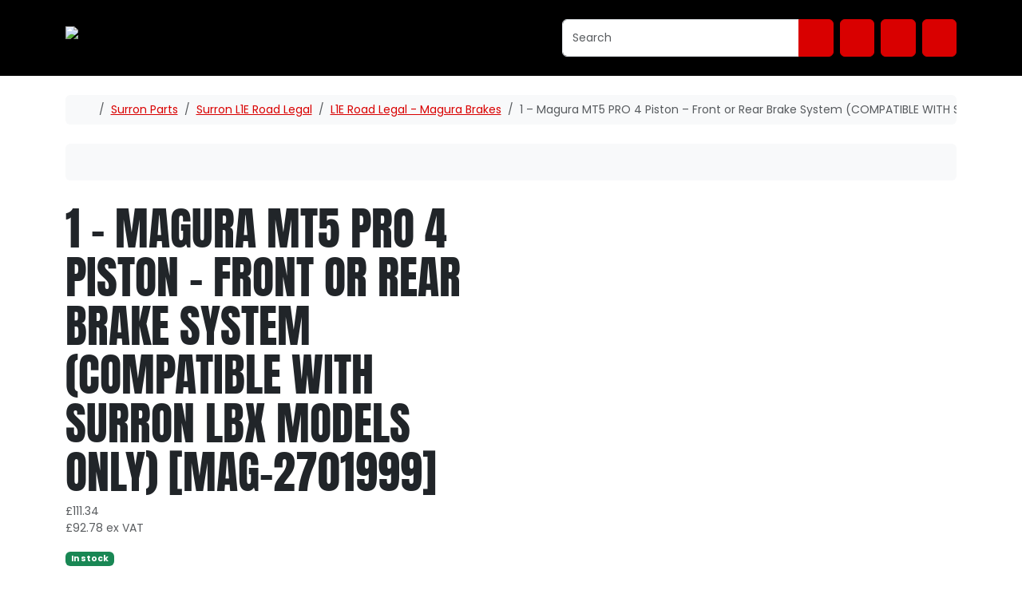

--- FILE ---
content_type: text/html; charset=UTF-8
request_url: https://www.urbanmotoparts.co.uk/product/1-magura-mt5-estop-4-piston-front-rear-brake-system/
body_size: 72683
content:
<!doctype html>
<html lang="en-US">

<head>
	<link rel="icon" href="https://www.urbanmotoparts.co.uk/wp-content/uploads/2020/12/cropped-Favicon.png" />

	
    <meta charset="UTF-8">
    <meta name="viewport" content="width=device-width, initial-scale=1">
    <link rel="profile" href="https://gmpg.org/xfn/11">

    				<script>document.documentElement.className=document.documentElement.className+' yes-js js_active js'</script>
			<meta name='robots' content='index, follow, max-image-preview:large, max-snippet:-1, max-video-preview:-1' />
	<style>img:is([sizes="auto" i],[sizes^="auto," i]){contain-intrinsic-size:3000px 1500px}</style>
	
	<!-- This site is optimized with the Yoast SEO plugin v26.5 - https://yoast.com/wordpress/plugins/seo/ -->
	<title>1 - Magura MT5 PRO 4 Piston - Front or Rear Brake System (COMPATIBLE WITH SURRON LBX MODELS ONLY) [MAG-2701999] - Urban Moto Parts</title>
	<link rel="canonical" href="https://www.urbanmotoparts.co.uk/product/1-magura-mt5-estop-4-piston-front-rear-brake-system/" />
	<meta property="og:locale" content="en_US" />
	<meta property="og:type" content="article" />
	<meta property="og:title" content="1 - Magura MT5 PRO 4 Piston - Front or Rear Brake System (COMPATIBLE WITH SURRON LBX MODELS ONLY) [MAG-2701999] - Urban Moto Parts" />
	<meta property="og:description" content="Magura MT5 PRO is Magura’s top model for more demanding E-Bike use, the MT5 PRO is a 4-piston brake caliper weighing in at 255g with a Carbotecture Master Cylinder and a 1-finger style brake lever. Magura MT5 PRO is Magura’s top model for more demanding E-Bike use, the MT5 PRO is a 4-piston brake caliper [&hellip;]" />
	<meta property="og:url" content="https://www.urbanmotoparts.co.uk/product/1-magura-mt5-estop-4-piston-front-rear-brake-system/" />
	<meta property="og:site_name" content="Urban Moto Parts" />
	<meta property="article:modified_time" content="2025-12-07T23:05:04+00:00" />
	<meta property="og:image" content="https://www.urbanmotoparts.co.uk/wp-content/uploads/2021/12/mag1.png" />
	<meta property="og:image:width" content="1200" />
	<meta property="og:image:height" content="1200" />
	<meta property="og:image:type" content="image/png" />
	<meta name="twitter:card" content="summary_large_image" />
	<meta name="twitter:label1" content="Est. reading time" />
	<meta name="twitter:data1" content="2 minutes" />
	<script type="application/ld+json" class="yoast-schema-graph">{"@context":"https://schema.org","@graph":[{"@type":"WebPage","@id":"https://www.urbanmotoparts.co.uk/product/1-magura-mt5-estop-4-piston-front-rear-brake-system/","url":"https://www.urbanmotoparts.co.uk/product/1-magura-mt5-estop-4-piston-front-rear-brake-system/","name":"1 - Magura MT5 PRO 4 Piston - Front or Rear Brake System (COMPATIBLE WITH SURRON LBX MODELS ONLY) [MAG-2701999] - Urban Moto Parts","isPartOf":{"@id":"https://www.urbanmotoparts.co.uk/#website"},"primaryImageOfPage":{"@id":"https://www.urbanmotoparts.co.uk/product/1-magura-mt5-estop-4-piston-front-rear-brake-system/#primaryimage"},"image":{"@id":"https://www.urbanmotoparts.co.uk/product/1-magura-mt5-estop-4-piston-front-rear-brake-system/#primaryimage"},"thumbnailUrl":"https://www.urbanmotoparts.co.uk/wp-content/uploads/2021/12/mag1.png","datePublished":"2021-04-16T14:24:44+00:00","dateModified":"2025-12-07T23:05:04+00:00","breadcrumb":{"@id":"https://www.urbanmotoparts.co.uk/product/1-magura-mt5-estop-4-piston-front-rear-brake-system/#breadcrumb"},"inLanguage":"en-US","potentialAction":[{"@type":"ReadAction","target":["https://www.urbanmotoparts.co.uk/product/1-magura-mt5-estop-4-piston-front-rear-brake-system/"]}]},{"@type":"ImageObject","inLanguage":"en-US","@id":"https://www.urbanmotoparts.co.uk/product/1-magura-mt5-estop-4-piston-front-rear-brake-system/#primaryimage","url":"https://www.urbanmotoparts.co.uk/wp-content/uploads/2021/12/mag1.png","contentUrl":"https://www.urbanmotoparts.co.uk/wp-content/uploads/2021/12/mag1.png","width":1200,"height":1200},{"@type":"BreadcrumbList","@id":"https://www.urbanmotoparts.co.uk/product/1-magura-mt5-estop-4-piston-front-rear-brake-system/#breadcrumb","itemListElement":[{"@type":"ListItem","position":1,"name":"Home","item":"https://www.urbanmotoparts.co.uk/"},{"@type":"ListItem","position":2,"name":"Shop","item":"https://www.urbanmotoparts.co.uk/shop/"},{"@type":"ListItem","position":3,"name":"1 &#8211; Magura MT5 PRO 4 Piston &#8211; Front or Rear Brake System (COMPATIBLE WITH SURRON LBX MODELS ONLY) [MAG-2701999]"}]},{"@type":"WebSite","@id":"https://www.urbanmotoparts.co.uk/#website","url":"https://www.urbanmotoparts.co.uk/","name":"Urban Moto Parts","description":"Genuine OEM RFN, Talaria &amp; Surron Parts, Aftermarket RFN, Talaria &amp; Surron Parts, Chains &amp; Sprockets","publisher":{"@id":"https://www.urbanmotoparts.co.uk/#organization"},"potentialAction":[{"@type":"SearchAction","target":{"@type":"EntryPoint","urlTemplate":"https://www.urbanmotoparts.co.uk/?s={search_term_string}"},"query-input":{"@type":"PropertyValueSpecification","valueRequired":true,"valueName":"search_term_string"}}],"inLanguage":"en-US"},{"@type":"Organization","@id":"https://www.urbanmotoparts.co.uk/#organization","name":"Urban Moto Parts","url":"https://www.urbanmotoparts.co.uk/","logo":{"@type":"ImageObject","inLanguage":"en-US","@id":"https://www.urbanmotoparts.co.uk/#/schema/logo/image/","url":"https://www.urbanmotoparts.co.uk/wp-content/uploads/2020/12/UrbanMotoParts_Symbol2020-01-scaled-e1606837338764.jpg","contentUrl":"https://www.urbanmotoparts.co.uk/wp-content/uploads/2020/12/UrbanMotoParts_Symbol2020-01-scaled-e1606837338764.jpg","width":256,"height":71,"caption":"Urban Moto Parts"},"image":{"@id":"https://www.urbanmotoparts.co.uk/#/schema/logo/image/"},"sameAs":["https://linkedin.com/company/urban-moto-ltd","https://instagram.com/urbanmotoltd","https://www.youtube.com/channel/UCdPtcM4SGNb7UeGwPJE9T5A"]}]}</script>
	<!-- / Yoast SEO plugin. -->


<link rel="alternate" type="application/rss+xml" title="Urban Moto Parts &raquo; Feed" href="https://www.urbanmotoparts.co.uk/feed/" />
<link rel="alternate" type="application/rss+xml" title="Urban Moto Parts &raquo; Comments Feed" href="https://www.urbanmotoparts.co.uk/comments/feed/" />
		<!-- This site uses the Google Analytics by MonsterInsights plugin v9.10.1 - Using Analytics tracking - https://www.monsterinsights.com/ -->
							<script src="//www.googletagmanager.com/gtag/js?id=G-VY80Z7QTTQ"  data-cfasync="false" data-wpfc-render="false" async></script>
			<script data-cfasync="false" data-wpfc-render="false">
				var mi_version = '9.10.1';
				var mi_track_user = true;
				var mi_no_track_reason = '';
								var MonsterInsightsDefaultLocations = {"page_location":"https:\/\/www.urbanmotoparts.co.uk\/product\/1-magura-mt5-estop-4-piston-front-rear-brake-system\/"};
								if ( typeof MonsterInsightsPrivacyGuardFilter === 'function' ) {
					var MonsterInsightsLocations = (typeof MonsterInsightsExcludeQuery === 'object') ? MonsterInsightsPrivacyGuardFilter( MonsterInsightsExcludeQuery ) : MonsterInsightsPrivacyGuardFilter( MonsterInsightsDefaultLocations );
				} else {
					var MonsterInsightsLocations = (typeof MonsterInsightsExcludeQuery === 'object') ? MonsterInsightsExcludeQuery : MonsterInsightsDefaultLocations;
				}

								var disableStrs = [
										'ga-disable-G-VY80Z7QTTQ',
									];

				/* Function to detect opted out users */
				function __gtagTrackerIsOptedOut() {
					for (var index = 0; index < disableStrs.length; index++) {
						if (document.cookie.indexOf(disableStrs[index] + '=true') > -1) {
							return true;
						}
					}

					return false;
				}

				/* Disable tracking if the opt-out cookie exists. */
				if (__gtagTrackerIsOptedOut()) {
					for (var index = 0; index < disableStrs.length; index++) {
						window[disableStrs[index]] = true;
					}
				}

				/* Opt-out function */
				function __gtagTrackerOptout() {
					for (var index = 0; index < disableStrs.length; index++) {
						document.cookie = disableStrs[index] + '=true; expires=Thu, 31 Dec 2099 23:59:59 UTC; path=/';
						window[disableStrs[index]] = true;
					}
				}

				if ('undefined' === typeof gaOptout) {
					function gaOptout() {
						__gtagTrackerOptout();
					}
				}
								window.dataLayer = window.dataLayer || [];

				window.MonsterInsightsDualTracker = {
					helpers: {},
					trackers: {},
				};
				if (mi_track_user) {
					function __gtagDataLayer() {
						dataLayer.push(arguments);
					}

					function __gtagTracker(type, name, parameters) {
						if (!parameters) {
							parameters = {};
						}

						if (parameters.send_to) {
							__gtagDataLayer.apply(null, arguments);
							return;
						}

						if (type === 'event') {
														parameters.send_to = monsterinsights_frontend.v4_id;
							var hookName = name;
							if (typeof parameters['event_category'] !== 'undefined') {
								hookName = parameters['event_category'] + ':' + name;
							}

							if (typeof MonsterInsightsDualTracker.trackers[hookName] !== 'undefined') {
								MonsterInsightsDualTracker.trackers[hookName](parameters);
							} else {
								__gtagDataLayer('event', name, parameters);
							}
							
						} else {
							__gtagDataLayer.apply(null, arguments);
						}
					}

					__gtagTracker('js', new Date());
					__gtagTracker('set', {
						'developer_id.dZGIzZG': true,
											});
					if ( MonsterInsightsLocations.page_location ) {
						__gtagTracker('set', MonsterInsightsLocations);
					}
										__gtagTracker('config', 'G-VY80Z7QTTQ', {"forceSSL":"true","link_attribution":"true"} );
										window.gtag = __gtagTracker;										(function () {
						/* https://developers.google.com/analytics/devguides/collection/analyticsjs/ */
						/* ga and __gaTracker compatibility shim. */
						var noopfn = function () {
							return null;
						};
						var newtracker = function () {
							return new Tracker();
						};
						var Tracker = function () {
							return null;
						};
						var p = Tracker.prototype;
						p.get = noopfn;
						p.set = noopfn;
						p.send = function () {
							var args = Array.prototype.slice.call(arguments);
							args.unshift('send');
							__gaTracker.apply(null, args);
						};
						var __gaTracker = function () {
							var len = arguments.length;
							if (len === 0) {
								return;
							}
							var f = arguments[len - 1];
							if (typeof f !== 'object' || f === null || typeof f.hitCallback !== 'function') {
								if ('send' === arguments[0]) {
									var hitConverted, hitObject = false, action;
									if ('event' === arguments[1]) {
										if ('undefined' !== typeof arguments[3]) {
											hitObject = {
												'eventAction': arguments[3],
												'eventCategory': arguments[2],
												'eventLabel': arguments[4],
												'value': arguments[5] ? arguments[5] : 1,
											}
										}
									}
									if ('pageview' === arguments[1]) {
										if ('undefined' !== typeof arguments[2]) {
											hitObject = {
												'eventAction': 'page_view',
												'page_path': arguments[2],
											}
										}
									}
									if (typeof arguments[2] === 'object') {
										hitObject = arguments[2];
									}
									if (typeof arguments[5] === 'object') {
										Object.assign(hitObject, arguments[5]);
									}
									if ('undefined' !== typeof arguments[1].hitType) {
										hitObject = arguments[1];
										if ('pageview' === hitObject.hitType) {
											hitObject.eventAction = 'page_view';
										}
									}
									if (hitObject) {
										action = 'timing' === arguments[1].hitType ? 'timing_complete' : hitObject.eventAction;
										hitConverted = mapArgs(hitObject);
										__gtagTracker('event', action, hitConverted);
									}
								}
								return;
							}

							function mapArgs(args) {
								var arg, hit = {};
								var gaMap = {
									'eventCategory': 'event_category',
									'eventAction': 'event_action',
									'eventLabel': 'event_label',
									'eventValue': 'event_value',
									'nonInteraction': 'non_interaction',
									'timingCategory': 'event_category',
									'timingVar': 'name',
									'timingValue': 'value',
									'timingLabel': 'event_label',
									'page': 'page_path',
									'location': 'page_location',
									'title': 'page_title',
									'referrer' : 'page_referrer',
								};
								for (arg in args) {
																		if (!(!args.hasOwnProperty(arg) || !gaMap.hasOwnProperty(arg))) {
										hit[gaMap[arg]] = args[arg];
									} else {
										hit[arg] = args[arg];
									}
								}
								return hit;
							}

							try {
								f.hitCallback();
							} catch (ex) {
							}
						};
						__gaTracker.create = newtracker;
						__gaTracker.getByName = newtracker;
						__gaTracker.getAll = function () {
							return [];
						};
						__gaTracker.remove = noopfn;
						__gaTracker.loaded = true;
						window['__gaTracker'] = __gaTracker;
					})();
									} else {
										console.log("");
					(function () {
						function __gtagTracker() {
							return null;
						}

						window['__gtagTracker'] = __gtagTracker;
						window['gtag'] = __gtagTracker;
					})();
									}
			</script>
							<!-- / Google Analytics by MonsterInsights -->
		<script>window._wpemojiSettings={"baseUrl":"https:\/\/s.w.org\/images\/core\/emoji\/16.0.1\/72x72\/","ext":".png","svgUrl":"https:\/\/s.w.org\/images\/core\/emoji\/16.0.1\/svg\/","svgExt":".svg","source":{"concatemoji":"https:\/\/www.urbanmotoparts.co.uk\/wp-includes\/js\/wp-emoji-release.min.js?ver=6.8.3"}};
/*! This file is auto-generated */
!function(s,n){var o,i,e;function c(e){try{var t={supportTests:e,timestamp:(new Date).valueOf()};sessionStorage.setItem(o,JSON.stringify(t))}catch(e){}}function p(e,t,n){e.clearRect(0,0,e.canvas.width,e.canvas.height),e.fillText(t,0,0);var t=new Uint32Array(e.getImageData(0,0,e.canvas.width,e.canvas.height).data),a=(e.clearRect(0,0,e.canvas.width,e.canvas.height),e.fillText(n,0,0),new Uint32Array(e.getImageData(0,0,e.canvas.width,e.canvas.height).data));return t.every(function(e,t){return e===a[t]})}function u(e,t){e.clearRect(0,0,e.canvas.width,e.canvas.height),e.fillText(t,0,0);for(var n=e.getImageData(16,16,1,1),a=0;a<n.data.length;a++)if(0!==n.data[a])return!1;return!0}function f(e,t,n,a){switch(t){case"flag":return n(e,"\ud83c\udff3\ufe0f\u200d\u26a7\ufe0f","\ud83c\udff3\ufe0f\u200b\u26a7\ufe0f")?!1:!n(e,"\ud83c\udde8\ud83c\uddf6","\ud83c\udde8\u200b\ud83c\uddf6")&&!n(e,"\ud83c\udff4\udb40\udc67\udb40\udc62\udb40\udc65\udb40\udc6e\udb40\udc67\udb40\udc7f","\ud83c\udff4\u200b\udb40\udc67\u200b\udb40\udc62\u200b\udb40\udc65\u200b\udb40\udc6e\u200b\udb40\udc67\u200b\udb40\udc7f");case"emoji":return!a(e,"\ud83e\udedf")}return!1}function g(e,t,n,a){var r="undefined"!=typeof WorkerGlobalScope&&self instanceof WorkerGlobalScope?new OffscreenCanvas(300,150):s.createElement("canvas"),o=r.getContext("2d",{willReadFrequently:!0}),i=(o.textBaseline="top",o.font="600 32px Arial",{});return e.forEach(function(e){i[e]=t(o,e,n,a)}),i}function t(e){var t=s.createElement("script");t.src=e,t.defer=!0,s.head.appendChild(t)}"undefined"!=typeof Promise&&(o="wpEmojiSettingsSupports",i=["flag","emoji"],n.supports={everything:!0,everythingExceptFlag:!0},e=new Promise(function(e){s.addEventListener("DOMContentLoaded",e,{once:!0})}),new Promise(function(t){var n=function(){try{var e=JSON.parse(sessionStorage.getItem(o));if("object"==typeof e&&"number"==typeof e.timestamp&&(new Date).valueOf()<e.timestamp+604800&&"object"==typeof e.supportTests)return e.supportTests}catch(e){}return null}();if(!n){if("undefined"!=typeof Worker&&"undefined"!=typeof OffscreenCanvas&&"undefined"!=typeof URL&&URL.createObjectURL&&"undefined"!=typeof Blob)try{var e="postMessage("+g.toString()+"("+[JSON.stringify(i),f.toString(),p.toString(),u.toString()].join(",")+"));",a=new Blob([e],{type:"text/javascript"}),r=new Worker(URL.createObjectURL(a),{name:"wpTestEmojiSupports"});return void(r.onmessage=function(e){c(n=e.data),r.terminate(),t(n)})}catch(e){}c(n=g(i,f,p,u))}t(n)}).then(function(e){for(var t in e)n.supports[t]=e[t],n.supports.everything=n.supports.everything&&n.supports[t],"flag"!==t&&(n.supports.everythingExceptFlag=n.supports.everythingExceptFlag&&n.supports[t]);n.supports.everythingExceptFlag=n.supports.everythingExceptFlag&&!n.supports.flag,n.DOMReady=!1,n.readyCallback=function(){n.DOMReady=!0}}).then(function(){return e}).then(function(){var e;n.supports.everything||(n.readyCallback(),(e=n.source||{}).concatemoji?t(e.concatemoji):e.wpemoji&&e.twemoji&&(t(e.twemoji),t(e.wpemoji)))}))}((window,document),window._wpemojiSettings)</script>

<style id='wp-emoji-styles-inline-css'>img.wp-smiley,img.emoji{display:inline!important;border:none!important;box-shadow:none!important;height:1em!important;width:1em!important;margin:0 0.07em!important;vertical-align:-0.1em!important;background:none!important;padding:0!important}</style>
<link data-optimized="1" rel='stylesheet' id='wp-block-library-css' href='https://www.urbanmotoparts.co.uk/wp-content/litespeed/css/6fc9afd6a6cdd1245d702b49499c29e8.css?ver=5601c' media='all' />
<link data-optimized="1" rel='stylesheet' id='jquery-selectBox-css' href='https://www.urbanmotoparts.co.uk/wp-content/litespeed/css/4c24d7a8ce1e5696b055fc86bc80105e.css?ver=0f096' media='all' />
<link data-optimized="1" rel='stylesheet' id='woocommerce_prettyPhoto_css-css' href='https://www.urbanmotoparts.co.uk/wp-content/litespeed/css/fcaccee79636c1a979646c31dab65e2f.css?ver=5946c' media='all' />
<link data-optimized="1" rel='stylesheet' id='yith-wcwl-main-css' href='https://www.urbanmotoparts.co.uk/wp-content/litespeed/css/cc585a769c922e3dc03aebb827739ebe.css?ver=50c8a' media='all' />
<style id='yith-wcwl-main-inline-css'>:root{--rounded-corners-radius:16px;--add-to-cart-rounded-corners-radius:16px;--color-headers-background:#F4F4F4;--feedback-duration:3s}:root{--rounded-corners-radius:16px;--add-to-cart-rounded-corners-radius:16px;--color-headers-background:#F4F4F4;--feedback-duration:3s}</style>
<style id='global-styles-inline-css'>:root{--wp--preset--aspect-ratio--square:1;--wp--preset--aspect-ratio--4-3:4/3;--wp--preset--aspect-ratio--3-4:3/4;--wp--preset--aspect-ratio--3-2:3/2;--wp--preset--aspect-ratio--2-3:2/3;--wp--preset--aspect-ratio--16-9:16/9;--wp--preset--aspect-ratio--9-16:9/16;--wp--preset--color--black:#000000;--wp--preset--color--cyan-bluish-gray:#abb8c3;--wp--preset--color--white:#ffffff;--wp--preset--color--pale-pink:#f78da7;--wp--preset--color--vivid-red:#cf2e2e;--wp--preset--color--luminous-vivid-orange:#ff6900;--wp--preset--color--luminous-vivid-amber:#fcb900;--wp--preset--color--light-green-cyan:#7bdcb5;--wp--preset--color--vivid-green-cyan:#00d084;--wp--preset--color--pale-cyan-blue:#8ed1fc;--wp--preset--color--vivid-cyan-blue:#0693e3;--wp--preset--color--vivid-purple:#9b51e0;--wp--preset--color--primary:var(--bs-primary);--wp--preset--color--secondary:var(--bs-secondary);--wp--preset--color--success:var(--bs-success);--wp--preset--color--info:var(--bs-info);--wp--preset--color--warning:var(--bs-warning);--wp--preset--color--danger:var(--bs-danger);--wp--preset--color--light:var(--bs-light);--wp--preset--color--dark:var(--bs-dark);--wp--preset--gradient--vivid-cyan-blue-to-vivid-purple:linear-gradient(135deg,rgba(6,147,227,1) 0%,rgb(155,81,224) 100%);--wp--preset--gradient--light-green-cyan-to-vivid-green-cyan:linear-gradient(135deg,rgb(122,220,180) 0%,rgb(0,208,130) 100%);--wp--preset--gradient--luminous-vivid-amber-to-luminous-vivid-orange:linear-gradient(135deg,rgba(252,185,0,1) 0%,rgba(255,105,0,1) 100%);--wp--preset--gradient--luminous-vivid-orange-to-vivid-red:linear-gradient(135deg,rgba(255,105,0,1) 0%,rgb(207,46,46) 100%);--wp--preset--gradient--very-light-gray-to-cyan-bluish-gray:linear-gradient(135deg,rgb(238,238,238) 0%,rgb(169,184,195) 100%);--wp--preset--gradient--cool-to-warm-spectrum:linear-gradient(135deg,rgb(74,234,220) 0%,rgb(151,120,209) 20%,rgb(207,42,186) 40%,rgb(238,44,130) 60%,rgb(251,105,98) 80%,rgb(254,248,76) 100%);--wp--preset--gradient--blush-light-purple:linear-gradient(135deg,rgb(255,206,236) 0%,rgb(152,150,240) 100%);--wp--preset--gradient--blush-bordeaux:linear-gradient(135deg,rgb(254,205,165) 0%,rgb(254,45,45) 50%,rgb(107,0,62) 100%);--wp--preset--gradient--luminous-dusk:linear-gradient(135deg,rgb(255,203,112) 0%,rgb(199,81,192) 50%,rgb(65,88,208) 100%);--wp--preset--gradient--pale-ocean:linear-gradient(135deg,rgb(255,245,203) 0%,rgb(182,227,212) 50%,rgb(51,167,181) 100%);--wp--preset--gradient--electric-grass:linear-gradient(135deg,rgb(202,248,128) 0%,rgb(113,206,126) 100%);--wp--preset--gradient--midnight:linear-gradient(135deg,rgb(2,3,129) 0%,rgb(40,116,252) 100%);--wp--preset--font-size--small:13px;--wp--preset--font-size--medium:20px;--wp--preset--font-size--large:36px;--wp--preset--font-size--x-large:42px;--wp--preset--spacing--20:0.44rem;--wp--preset--spacing--30:0.67rem;--wp--preset--spacing--40:1rem;--wp--preset--spacing--50:1.5rem;--wp--preset--spacing--60:2.25rem;--wp--preset--spacing--70:3.38rem;--wp--preset--spacing--80:5.06rem;--wp--preset--shadow--natural:6px 6px 9px rgba(0, 0, 0, 0.2);--wp--preset--shadow--deep:12px 12px 50px rgba(0, 0, 0, 0.4);--wp--preset--shadow--sharp:6px 6px 0px rgba(0, 0, 0, 0.2);--wp--preset--shadow--outlined:6px 6px 0px -3px rgba(255, 255, 255, 1), 6px 6px rgba(0, 0, 0, 1);--wp--preset--shadow--crisp:6px 6px 0px rgba(0, 0, 0, 1)}:root{--wp--style--global--content-size:840px;--wp--style--global--wide-size:1100px}:where(body){margin:0}.wp-site-blocks>.alignleft{float:left;margin-right:2em}.wp-site-blocks>.alignright{float:right;margin-left:2em}.wp-site-blocks>.aligncenter{justify-content:center;margin-left:auto;margin-right:auto}:where(.wp-site-blocks)>*{margin-block-start:24px;margin-block-end:0}:where(.wp-site-blocks)>:first-child{margin-block-start:0}:where(.wp-site-blocks)>:last-child{margin-block-end:0}:root{--wp--style--block-gap:24px}:root :where(.is-layout-flow)>:first-child{margin-block-start:0}:root :where(.is-layout-flow)>:last-child{margin-block-end:0}:root :where(.is-layout-flow)>*{margin-block-start:24px;margin-block-end:0}:root :where(.is-layout-constrained)>:first-child{margin-block-start:0}:root :where(.is-layout-constrained)>:last-child{margin-block-end:0}:root :where(.is-layout-constrained)>*{margin-block-start:24px;margin-block-end:0}:root :where(.is-layout-flex){gap:24px}:root :where(.is-layout-grid){gap:24px}.is-layout-flow>.alignleft{float:left;margin-inline-start:0;margin-inline-end:2em}.is-layout-flow>.alignright{float:right;margin-inline-start:2em;margin-inline-end:0}.is-layout-flow>.aligncenter{margin-left:auto!important;margin-right:auto!important}.is-layout-constrained>.alignleft{float:left;margin-inline-start:0;margin-inline-end:2em}.is-layout-constrained>.alignright{float:right;margin-inline-start:2em;margin-inline-end:0}.is-layout-constrained>.aligncenter{margin-left:auto!important;margin-right:auto!important}.is-layout-constrained>:where(:not(.alignleft):not(.alignright):not(.alignfull)){max-width:var(--wp--style--global--content-size);margin-left:auto!important;margin-right:auto!important}.is-layout-constrained>.alignwide{max-width:var(--wp--style--global--wide-size)}body .is-layout-flex{display:flex}.is-layout-flex{flex-wrap:wrap;align-items:center}.is-layout-flex>:is(*,div){margin:0}body .is-layout-grid{display:grid}.is-layout-grid>:is(*,div){margin:0}body{padding-top:0;padding-right:0;padding-bottom:0;padding-left:0}a:where(:not(.wp-element-button)){text-decoration:underline}:root :where(.wp-element-button,.wp-block-button__link){background-color:#32373c;border-width:0;color:#fff;font-family:inherit;font-size:inherit;line-height:inherit;padding:calc(0.667em + 2px) calc(1.333em + 2px);text-decoration:none}.has-black-color{color:var(--wp--preset--color--black)!important}.has-cyan-bluish-gray-color{color:var(--wp--preset--color--cyan-bluish-gray)!important}.has-white-color{color:var(--wp--preset--color--white)!important}.has-pale-pink-color{color:var(--wp--preset--color--pale-pink)!important}.has-vivid-red-color{color:var(--wp--preset--color--vivid-red)!important}.has-luminous-vivid-orange-color{color:var(--wp--preset--color--luminous-vivid-orange)!important}.has-luminous-vivid-amber-color{color:var(--wp--preset--color--luminous-vivid-amber)!important}.has-light-green-cyan-color{color:var(--wp--preset--color--light-green-cyan)!important}.has-vivid-green-cyan-color{color:var(--wp--preset--color--vivid-green-cyan)!important}.has-pale-cyan-blue-color{color:var(--wp--preset--color--pale-cyan-blue)!important}.has-vivid-cyan-blue-color{color:var(--wp--preset--color--vivid-cyan-blue)!important}.has-vivid-purple-color{color:var(--wp--preset--color--vivid-purple)!important}.has-primary-color{color:var(--wp--preset--color--primary)!important}.has-secondary-color{color:var(--wp--preset--color--secondary)!important}.has-success-color{color:var(--wp--preset--color--success)!important}.has-info-color{color:var(--wp--preset--color--info)!important}.has-warning-color{color:var(--wp--preset--color--warning)!important}.has-danger-color{color:var(--wp--preset--color--danger)!important}.has-light-color{color:var(--wp--preset--color--light)!important}.has-dark-color{color:var(--wp--preset--color--dark)!important}.has-black-background-color{background-color:var(--wp--preset--color--black)!important}.has-cyan-bluish-gray-background-color{background-color:var(--wp--preset--color--cyan-bluish-gray)!important}.has-white-background-color{background-color:var(--wp--preset--color--white)!important}.has-pale-pink-background-color{background-color:var(--wp--preset--color--pale-pink)!important}.has-vivid-red-background-color{background-color:var(--wp--preset--color--vivid-red)!important}.has-luminous-vivid-orange-background-color{background-color:var(--wp--preset--color--luminous-vivid-orange)!important}.has-luminous-vivid-amber-background-color{background-color:var(--wp--preset--color--luminous-vivid-amber)!important}.has-light-green-cyan-background-color{background-color:var(--wp--preset--color--light-green-cyan)!important}.has-vivid-green-cyan-background-color{background-color:var(--wp--preset--color--vivid-green-cyan)!important}.has-pale-cyan-blue-background-color{background-color:var(--wp--preset--color--pale-cyan-blue)!important}.has-vivid-cyan-blue-background-color{background-color:var(--wp--preset--color--vivid-cyan-blue)!important}.has-vivid-purple-background-color{background-color:var(--wp--preset--color--vivid-purple)!important}.has-primary-background-color{background-color:var(--wp--preset--color--primary)!important}.has-secondary-background-color{background-color:var(--wp--preset--color--secondary)!important}.has-success-background-color{background-color:var(--wp--preset--color--success)!important}.has-info-background-color{background-color:var(--wp--preset--color--info)!important}.has-warning-background-color{background-color:var(--wp--preset--color--warning)!important}.has-danger-background-color{background-color:var(--wp--preset--color--danger)!important}.has-light-background-color{background-color:var(--wp--preset--color--light)!important}.has-dark-background-color{background-color:var(--wp--preset--color--dark)!important}.has-black-border-color{border-color:var(--wp--preset--color--black)!important}.has-cyan-bluish-gray-border-color{border-color:var(--wp--preset--color--cyan-bluish-gray)!important}.has-white-border-color{border-color:var(--wp--preset--color--white)!important}.has-pale-pink-border-color{border-color:var(--wp--preset--color--pale-pink)!important}.has-vivid-red-border-color{border-color:var(--wp--preset--color--vivid-red)!important}.has-luminous-vivid-orange-border-color{border-color:var(--wp--preset--color--luminous-vivid-orange)!important}.has-luminous-vivid-amber-border-color{border-color:var(--wp--preset--color--luminous-vivid-amber)!important}.has-light-green-cyan-border-color{border-color:var(--wp--preset--color--light-green-cyan)!important}.has-vivid-green-cyan-border-color{border-color:var(--wp--preset--color--vivid-green-cyan)!important}.has-pale-cyan-blue-border-color{border-color:var(--wp--preset--color--pale-cyan-blue)!important}.has-vivid-cyan-blue-border-color{border-color:var(--wp--preset--color--vivid-cyan-blue)!important}.has-vivid-purple-border-color{border-color:var(--wp--preset--color--vivid-purple)!important}.has-primary-border-color{border-color:var(--wp--preset--color--primary)!important}.has-secondary-border-color{border-color:var(--wp--preset--color--secondary)!important}.has-success-border-color{border-color:var(--wp--preset--color--success)!important}.has-info-border-color{border-color:var(--wp--preset--color--info)!important}.has-warning-border-color{border-color:var(--wp--preset--color--warning)!important}.has-danger-border-color{border-color:var(--wp--preset--color--danger)!important}.has-light-border-color{border-color:var(--wp--preset--color--light)!important}.has-dark-border-color{border-color:var(--wp--preset--color--dark)!important}.has-vivid-cyan-blue-to-vivid-purple-gradient-background{background:var(--wp--preset--gradient--vivid-cyan-blue-to-vivid-purple)!important}.has-light-green-cyan-to-vivid-green-cyan-gradient-background{background:var(--wp--preset--gradient--light-green-cyan-to-vivid-green-cyan)!important}.has-luminous-vivid-amber-to-luminous-vivid-orange-gradient-background{background:var(--wp--preset--gradient--luminous-vivid-amber-to-luminous-vivid-orange)!important}.has-luminous-vivid-orange-to-vivid-red-gradient-background{background:var(--wp--preset--gradient--luminous-vivid-orange-to-vivid-red)!important}.has-very-light-gray-to-cyan-bluish-gray-gradient-background{background:var(--wp--preset--gradient--very-light-gray-to-cyan-bluish-gray)!important}.has-cool-to-warm-spectrum-gradient-background{background:var(--wp--preset--gradient--cool-to-warm-spectrum)!important}.has-blush-light-purple-gradient-background{background:var(--wp--preset--gradient--blush-light-purple)!important}.has-blush-bordeaux-gradient-background{background:var(--wp--preset--gradient--blush-bordeaux)!important}.has-luminous-dusk-gradient-background{background:var(--wp--preset--gradient--luminous-dusk)!important}.has-pale-ocean-gradient-background{background:var(--wp--preset--gradient--pale-ocean)!important}.has-electric-grass-gradient-background{background:var(--wp--preset--gradient--electric-grass)!important}.has-midnight-gradient-background{background:var(--wp--preset--gradient--midnight)!important}.has-small-font-size{font-size:var(--wp--preset--font-size--small)!important}.has-medium-font-size{font-size:var(--wp--preset--font-size--medium)!important}.has-large-font-size{font-size:var(--wp--preset--font-size--large)!important}.has-x-large-font-size{font-size:var(--wp--preset--font-size--x-large)!important}:root :where(.wp-block-pullquote){font-size:1.5em;line-height:1.6}</style>
<link data-optimized="1" rel='stylesheet' id='preloader-css-css' href='https://www.urbanmotoparts.co.uk/wp-content/litespeed/css/e105fb61a6ccb989823d9cc91a95b004.css?ver=ee42a' media='all' />
<link data-optimized="1" rel='stylesheet' id='contact-form-7-css' href='https://www.urbanmotoparts.co.uk/wp-content/litespeed/css/7c795f33ad5fecd9eb0bfda2c61090ac.css?ver=316b9' media='all' />
<link data-optimized="1" rel='stylesheet' id='recently-viewed-products-for-woocommerce-css' href='https://www.urbanmotoparts.co.uk/wp-content/litespeed/css/43c07005f99652962ee549ad9bdbc21f.css?ver=447c0' media='all' />
<link data-optimized="1" rel='stylesheet' id='woocommerce-layout-css' href='https://www.urbanmotoparts.co.uk/wp-content/litespeed/css/b55ece958ee789371b00572e23685d1d.css?ver=259c1' media='all' />
<link data-optimized="1" rel='stylesheet' id='woocommerce-smallscreen-css' href='https://www.urbanmotoparts.co.uk/wp-content/litespeed/css/256a9a71b5e1202b5db50990337e02f4.css?ver=01ffa' media='only screen and (max-width: 768px)' />
<link data-optimized="1" rel='stylesheet' id='woocommerce-general-css' href='https://www.urbanmotoparts.co.uk/wp-content/litespeed/css/e3911bb8f16a0d56d17cff614a44bc6e.css?ver=bd98c' media='all' />
<style id='woocommerce-inline-inline-css'>.woocommerce form .form-row .required{visibility:visible}</style>
<link data-optimized="1" rel='stylesheet' id='gateway-css' href='https://www.urbanmotoparts.co.uk/wp-content/litespeed/css/70d431f49252d44346841ccb3a25c1f2.css?ver=f1f93' media='all' />
<link data-optimized="1" rel='stylesheet' id='yith-quick-view-css' href='https://www.urbanmotoparts.co.uk/wp-content/litespeed/css/dbe718f5b38893f77dc862541bffac7f.css?ver=011d4' media='all' />
<style id='yith-quick-view-inline-css'>#yith-quick-view-modal .yith-quick-view-overlay{background:rgb(0 0 0 / .8)}#yith-quick-view-modal .yith-wcqv-main{background:#fff}#yith-quick-view-close{color:#cdcdcd}#yith-quick-view-close:hover{color:red}</style>
<link data-optimized="1" rel='stylesheet' id='dgwt-wcas-style-css' href='https://www.urbanmotoparts.co.uk/wp-content/litespeed/css/25ab73814c2777f676f91c88c1572f69.css?ver=8f7c8' media='all' />
<link data-optimized="1" rel='stylesheet' id='parent-style-css' href='https://www.urbanmotoparts.co.uk/wp-content/litespeed/css/32a2512998d2d0dd97c94ebbe1157f81.css?ver=0856b' media='all' />
<link data-optimized="1" rel='stylesheet' id='main-css' href='https://www.urbanmotoparts.co.uk/wp-content/litespeed/css/402286661f96052f5cd761b19d808fc2.css?ver=c3e5d' media='all' />
<link data-optimized="1" rel='stylesheet' id='bootscore-style-css' href='https://www.urbanmotoparts.co.uk/wp-content/litespeed/css/1400abc0f7dde5d656632ea4af11b579.css?ver=102e5' media='all' />
<link data-optimized="1" rel='stylesheet' id='fontawesome-css' onload="if(media!='all')media='all'" href='https://www.urbanmotoparts.co.uk/wp-content/litespeed/css/5d4c7d524c7e8606dd4d241f7ff7f30d.css?ver=55a67' media='all' />
<link data-optimized="1" rel='stylesheet' id='flexible-shipping-free-shipping-css' href='https://www.urbanmotoparts.co.uk/wp-content/litespeed/css/f262d65314bbb4b6032a1a459946aba6.css?ver=d4d9c' media='all' />
<link data-optimized="1" rel='stylesheet' id='wc_stripe_express_checkout_style-css' href='https://www.urbanmotoparts.co.uk/wp-content/litespeed/css/154f8f08507e05f677ae4a12978d11fe.css?ver=760dc' media='all' />
<link data-optimized="1" rel='stylesheet' id='yith_wapo_front-css' href='https://www.urbanmotoparts.co.uk/wp-content/litespeed/css/cd18727344e299d8a5c244f46a6fa74b.css?ver=ca9de' media='all' />
<style id='yith_wapo_front-inline-css'>:root{--yith-wapo-required-option-color:#AF2323;--yith-wapo-checkbox-style:50%;--yith-wapo-color-swatch-style:2px;--yith-wapo-label-font-size:16px;--yith-wapo-description-font-size:12px;--yith-wapo-color-swatch-size:40px;--yith-wapo-block-padding:0px 0px 0px 20px;--yith-wapo-block-background-color:#ffffff;--yith-wapo-accent-color-color:#03bfac;--yith-wapo-form-border-color-color:#7a7a7a;--yith-wapo-price-box-colors-text:#474747;--yith-wapo-price-box-colors-background:#ffffff;--yith-wapo-uploads-file-colors-background:#f3f3f3;--yith-wapo-uploads-file-colors-border:#c4c4c4;--yith-wapo-tooltip-colors-text:#ffffff;--yith-wapo-tooltip-colors-background:#03bfac}</style>
<link data-optimized="1" rel='stylesheet' id='dashicons-css' href='https://www.urbanmotoparts.co.uk/wp-content/litespeed/css/2ed9ec90a2a0fcc1ea19fc2b88505626.css?ver=ce248' media='all' />
<style id='dashicons-inline-css'>[data-font="Dashicons"]:before{font-family:'Dashicons'!important;content:attr(data-icon)!important;speak:none!important;font-weight:normal!important;font-variant:normal!important;text-transform:none!important;line-height:1!important;font-style:normal!important;-webkit-font-smoothing:antialiased!important;-moz-osx-font-smoothing:grayscale!important}</style>
<link data-optimized="1" rel='stylesheet' id='yith-plugin-fw-icon-font-css' href='https://www.urbanmotoparts.co.uk/wp-content/litespeed/css/30e98f218d914978ef1dd60bae390c1e.css?ver=c2a97' media='all' />
<link data-optimized="1" rel='stylesheet' id='sp_wcgs-fontello-fontende-icons-css' href='https://www.urbanmotoparts.co.uk/wp-content/litespeed/css/a44eaa0997cefd872d64cd94a2c44eec.css?ver=303ca' media='all' />
<link data-optimized="1" rel='stylesheet' id='wcgs-swiper-css' href='https://www.urbanmotoparts.co.uk/wp-content/litespeed/css/2c491d8bf56a95aa88a245bd4664cc0e.css?ver=6e3e0' media='all' />
<link data-optimized="1" rel='stylesheet' id='wcgs-fancybox-css' href='https://www.urbanmotoparts.co.uk/wp-content/litespeed/css/ebeb5cb0e671bcd70c6de9097c823079.css?ver=31b83' media='all' />
<link data-optimized="1" rel='stylesheet' id='gallery-slider-for-woocommerce-css' href='https://www.urbanmotoparts.co.uk/wp-content/litespeed/css/258a479f5b83fbc24dd63f562faa46e0.css?ver=3a213' media='all' />
<style id='gallery-slider-for-woocommerce-inline-css'>@media screen and (min-width:992px){#wpgs-gallery.wcgs-woocommerce-product-gallery{max-width:100%}#wpgs-gallery.wcgs-woocommerce-product-gallery:has(+.summary){max-width:50%}#wpgs-gallery.wcgs-woocommerce-product-gallery+.summary{max-width:calc(50% - 50px)}}#wpgs-gallery .wcgs-thumb.spswiper-slide-thumb-active.wcgs-thumb img{border:1px solid #ff1919}#wpgs-gallery .wcgs-thumb.spswiper-slide:hover img,#wpgs-gallery .wcgs-thumb.spswiper-slide-thumb-active.wcgs-thumb:hover img{border-color:#c42727}#wpgs-gallery .wcgs-thumb.spswiper-slide img{border:1px solid #ddd;border-radius:0}#wpgs-gallery .wcgs-video-icon:after{content:"\e823"}#wpgs-gallery .gallery-navigation-carousel-wrapper{-ms-flex-order:2!important;order:2!important;margin-top:6px;}.rtl #wpgs-gallery.wcgs-vertical-right .gallery-navigation-carousel-wrapper{margin-right:6px;margin-left:0}#wpgs-gallery .wcgs-carousel .wcgs-spswiper-arrow{font-size:16px}#wpgs-gallery .wcgs-carousel .wcgs-spswiper-arrow:before,#wpgs-gallery .wcgs-carousel .wcgs-spswiper-arrow:before{font-size:16px;color:#fff;line-height:unset}#wpgs-gallery.wcgs-woocommerce-product-gallery .wcgs-carousel .wcgs-slider-image{border-radius:0}#wpgs-gallery .wcgs-carousel .wcgs-spswiper-arrow,#wpgs-gallery .wcgs-carousel .wcgs-spswiper-arrow{background-color:rgb(0 0 0 / .5);border-radius:0}#wpgs-gallery .wcgs-carousel .wcgs-spswiper-arrow:hover,#wpgs-gallery .wcgs-carousel .wcgs-spswiper-arrow:hover{background-color:rgb(0 0 0 / .85)}#wpgs-gallery .wcgs-carousel .wcgs-spswiper-arrow:hover::before,#wpgs-gallery .wcgs-carousel .wcgs-spswiper-arrow:hover::before{color:#fff}#wpgs-gallery .spswiper-pagination .spswiper-pagination-bullet{background-color:rgb(115 119 121 / .5)}#wpgs-gallery .spswiper-pagination .spswiper-pagination-bullet.spswiper-pagination-bullet-active{background-color:rgb(115 119 121 / .8)}#wpgs-gallery .wcgs-lightbox .sp_wgs-lightbox{color:#fff;background-color:rgb(0 0 0 / .5);font-size:px}#wpgs-gallery .wcgs-lightbox .sp_wgs-lightbox:hover{color:#fff;background-color:rgb(0 0 0 / .8)}#wpgs-gallery .gallery-navigation-carousel.vertical .wcgs-spswiper-button-next.wcgs-spswiper-arrow::before,#wpgs-gallery .gallery-navigation-carousel .wcgs-spswiper-button-prev.wcgs-spswiper-arrow::before{content:"\e814"}#wpgs-gallery .gallery-navigation-carousel.vertical .wcgs-spswiper-button-prev.wcgs-spswiper-arrow::before,#wpgs-gallery .gallery-navigation-carousel .wcgs-spswiper-button-next.wcgs-spswiper-arrow::before{content:"\e801"}#wpgs-gallery .gallery-navigation-carousel .wcgs-spswiper-arrow{background-color:rgb(0 0 0 / .5)}#wpgs-gallery .gallery-navigation-carousel .wcgs-spswiper-arrow:before{font-size:12px;color:#fff}#wpgs-gallery .gallery-navigation-carousel .wcgs-spswiper-arrow:hover{background-color:rgb(0 0 0 / .8)}#wpgs-gallery .wcgs-carousel .wcgs-spswiper-button-prev.wcgs-spswiper-arrow::before{content:"\e814"}#wpgs-gallery .wcgs-carousel .wcgs-spswiper-button-next.wcgs-spswiper-arrow::before{content:"\e801"}#wpgs-gallery .gallery-navigation-carousel .wcgs-spswiper-arrow:hover::before{color:#fff}#wpgs-gallery{margin-bottom:30px;max-width:50%}.wcgs-fancybox-wrapper .fancybox__caption{color:#fff;font-size:14px}.fancybox-bg{background:#1e1e1e!important}</style>
<link data-optimized="1" rel='stylesheet' id='sp_wcgs-fontello-icons-css' href='https://www.urbanmotoparts.co.uk/wp-content/litespeed/css/81e02145845bf0a7cf61a7db8ad7d041.css?ver=29bda' media='all' />
<link data-optimized="1" rel='stylesheet' id='anb-style-css' href='https://www.urbanmotoparts.co.uk/wp-content/litespeed/css/20a491bb9d4126bf7ec7545fba3392cd.css?ver=dcf1d' media='all' />
<link data-optimized="1" rel='stylesheet' id='anb-dynamic-style-css' href='https://www.urbanmotoparts.co.uk/wp-content/litespeed/css/0e70d60d80bce0b3ac2b961a9cf05193.css?ver=ef644' media='all' />
<link data-optimized="1" rel='stylesheet' id='woo_discount_pro_style-css' href='https://www.urbanmotoparts.co.uk/wp-content/litespeed/css/4fa99439151b1c19c5c09afde11bb81b.css?ver=c71da' media='all' />
<link data-optimized="1" rel='stylesheet' id='cwginstock_frontend_css-css' href='https://www.urbanmotoparts.co.uk/wp-content/litespeed/css/0de1d8ef65ba62dc4614282c10585087.css?ver=782bc' media='' />
<link data-optimized="1" rel='stylesheet' id='cwginstock_bootstrap-css' href='https://www.urbanmotoparts.co.uk/wp-content/litespeed/css/f0437e0ee7dd33097094646c7ed676a7.css?ver=0fb07' media='' />
<style id='imh-6310-head-css-inline-css'>.imh-6310-point-icons{display:none}</style>
<script type="text/template" id="tmpl-variation-template">
	<div class="woocommerce-variation-description">{{{ data.variation.variation_description }}}</div>
	<div class="woocommerce-variation-price">{{{ data.variation.price_html }}}</div>
	<div class="woocommerce-variation-availability">{{{ data.variation.availability_html }}}</div>
</script>
<script type="text/template" id="tmpl-unavailable-variation-template">
	<p role="alert">Sorry, this product is unavailable. Please choose a different combination.</p>
</script>
<script src="https://www.urbanmotoparts.co.uk/wp-content/plugins/google-analytics-for-wordpress/assets/js/frontend-gtag.min.js?ver=9.10.1" id="monsterinsights-frontend-script-js" async data-wp-strategy="async"></script>
<script data-cfasync="false" data-wpfc-render="false" id='monsterinsights-frontend-script-js-extra'>var monsterinsights_frontend = {"js_events_tracking":"true","download_extensions":"doc,pdf,ppt,zip,xls,docx,pptx,xlsx","inbound_paths":"[{\"path\":\"\\\/go\\\/\",\"label\":\"affiliate\"},{\"path\":\"\\\/recommend\\\/\",\"label\":\"affiliate\"}]","home_url":"https:\/\/www.urbanmotoparts.co.uk","hash_tracking":"false","v4_id":"G-VY80Z7QTTQ"};</script>
<script src="https://www.urbanmotoparts.co.uk/wp-includes/js/jquery/jquery.min.js?ver=3.7.1" id="jquery-core-js"></script>
<script data-optimized="1" src="https://www.urbanmotoparts.co.uk/wp-content/litespeed/js/f82ccdc16765aa516abc7f9ff44bcb58.js?ver=3da8c" id="jquery-migrate-js"></script>
<script data-optimized="1" src="https://www.urbanmotoparts.co.uk/wp-content/litespeed/js/b7c92c1a7ed102135c19359645289a58.js?ver=51ec9" id="recently-viewed-products-for-woocommerce-js"></script>
<script data-optimized="1" src="https://www.urbanmotoparts.co.uk/wp-content/litespeed/js/d90ece4f529fe6685d53bc7eee1ee42c.js?ver=67b66" id="wc-jquery-blockui-js" data-wp-strategy="defer"></script>
<script data-optimized="1" src="https://www.urbanmotoparts.co.uk/wp-content/litespeed/js/a8c4778886ccfc5b0aab5852164d5088.js?ver=c8d1d" id="wc-js-cookie-js" defer data-wp-strategy="defer"></script>
<script data-optimized="1" id="woocommerce-js-extra">var woocommerce_params={"ajax_url":"\/wp-admin\/admin-ajax.php","wc_ajax_url":"\/?wc-ajax=%%endpoint%%","i18n_password_show":"Show password","i18n_password_hide":"Hide password"}</script>
<script data-optimized="1" src="https://www.urbanmotoparts.co.uk/wp-content/litespeed/js/0e05cf07f1d92c5e0eda7ad8656848b6.js?ver=b13f0" id="woocommerce-js" defer data-wp-strategy="defer"></script>
<script data-optimized="1" src="https://www.urbanmotoparts.co.uk/wp-content/litespeed/js/977733138b57973231aab644c7f8ab6c.js?ver=32b8c" id="wc-mmq-frontend-js" defer data-wp-strategy="defer"></script>
<script data-optimized="1" src="https://www.urbanmotoparts.co.uk/wp-content/litespeed/js/f6b787f0533d70a489c3c7d72e2d31c1.js?ver=ad248" id="custom-js-js"></script>
<script data-optimized="1" id="wc-cart-fragments-js-extra">var wc_cart_fragments_params={"ajax_url":"\/wp-admin\/admin-ajax.php","wc_ajax_url":"\/?wc-ajax=%%endpoint%%","cart_hash_key":"wc_cart_hash_3ab11e30583bf0c11b8f809832ec28b7","fragment_name":"wc_fragments_3ab11e30583bf0c11b8f809832ec28b7","request_timeout":"5000"}</script>
<script data-optimized="1" src="https://www.urbanmotoparts.co.uk/wp-content/litespeed/js/f00957dbfaa304356bf92e01251b61f1.js?ver=432af" id="wc-cart-fragments-js" defer data-wp-strategy="defer"></script>
<script data-optimized="1" src="https://www.urbanmotoparts.co.uk/wp-content/litespeed/js/13a0dd28bf8b124a74611b87d3c7fe54.js?ver=c9e7c" id="anb-js-js"></script>
<link rel="https://api.w.org/" href="https://www.urbanmotoparts.co.uk/wp-json/" /><link rel="alternate" title="JSON" type="application/json" href="https://www.urbanmotoparts.co.uk/wp-json/wp/v2/product/86935" /><link rel="EditURI" type="application/rsd+xml" title="RSD" href="https://www.urbanmotoparts.co.uk/xmlrpc.php?rsd" />
<meta name="generator" content="WordPress 6.8.3" />
<meta name="generator" content="WooCommerce 10.4.2" />
<link rel='shortlink' href='https://www.urbanmotoparts.co.uk/?p=86935' />
<link rel="alternate" title="oEmbed (JSON)" type="application/json+oembed" href="https://www.urbanmotoparts.co.uk/wp-json/oembed/1.0/embed?url=https%3A%2F%2Fwww.urbanmotoparts.co.uk%2Fproduct%2F1-magura-mt5-estop-4-piston-front-rear-brake-system%2F" />
<link rel="alternate" title="oEmbed (XML)" type="text/xml+oembed" href="https://www.urbanmotoparts.co.uk/wp-json/oembed/1.0/embed?url=https%3A%2F%2Fwww.urbanmotoparts.co.uk%2Fproduct%2F1-magura-mt5-estop-4-piston-front-rear-brake-system%2F&#038;format=xml" />

<div id="preloader" class="align-items-center justify-content-center position-fixed top-0 end-0 bottom-0 start-0 zi-1070">
  <div id="status" class="spinner-border text-primary" role="status">
    <span class="visually-hidden">Loading...</span>
  </div>
</div>
		<style>.dgwt-wcas-ico-magnifier,.dgwt-wcas-ico-magnifier-handler{max-width:20px}.dgwt-wcas-search-wrapp{max-width:600px}</style>
			<noscript><style>.woocommerce-product-gallery{ opacity: 1 !important; }</style></noscript>
	<link rel="icon" href="https://www.urbanmotoparts.co.uk/wp-content/uploads/2020/12/cropped-Favicon-32x32.png" sizes="32x32" />
<link rel="icon" href="https://www.urbanmotoparts.co.uk/wp-content/uploads/2020/12/cropped-Favicon-192x192.png" sizes="192x192" />
<link rel="apple-touch-icon" href="https://www.urbanmotoparts.co.uk/wp-content/uploads/2020/12/cropped-Favicon-180x180.png" />
<meta name="msapplication-TileImage" content="https://www.urbanmotoparts.co.uk/wp-content/uploads/2020/12/cropped-Favicon-270x270.png" />
		<style id="wp-custom-css">.yith-wcqv-head .yith-quick-view-close svg,.yith-wcwl-add-button svg,.yith-wcwl-wishlistaddedbrowse svg{max-width:15px}.grecaptcha-badge{display:none!important}</style>
			
    <link rel="preconnect" href="https://fonts.googleapis.com">
<link rel="preconnect" href="https://fonts.gstatic.com" crossorigin>
<link data-optimized="1" href="https://www.urbanmotoparts.co.uk/wp-content/litespeed/css/c83b0bdf70f43ec69c2db49597e6f27e.css?ver=6f27e" rel="stylesheet">
</head>

<body class="wp-singular product-template-default single single-product postid-86935 wp-custom-logo wp-theme-bootscore wp-child-theme-urban-moto-parts theme-bootscore woocommerce woocommerce-page woocommerce-no-js wcgs-gallery-slider">

    
    <div id="page" class="site">

        <a class="skip-link visually-hidden-focusable"
            href="#primary">Skip to content</a>

        <!-- Top Bar Widget -->
        
        <header id="masthead" class="bg-dark sticky-top  site-header">

            <nav id="nav-main"
                class="navbar navbar-expand-xxl d-block pt-2 pt-lg-4 pb-0">

                <div class="container pb-2 pb-lg-4 d-block">

                <div class="row align-items-center">
                    <!-- Navbar Brand -->
                    <a class="navbar-brand col-6 m-0" href="https://www.urbanmotoparts.co.uk">
                        <img width="300" src="https://www.urbanmotoparts.co.uk/wp-content/uploads/2025/11/UMP-Favicon.png" alt="Urban Moto Parts Logo" class="d-td-none me-2">
                        <img width="300" src="https://www.urbanmotoparts.co.uk/wp-content/uploads/2025/11/UMP-Favicon.png" alt="Urban Moto Parts Logo" class="d-tl-none me-2">
                    </a>

                    <div class="header-actions d-flex align-items-center justify-content-end col-6">

                        <!-- Search Button Outline Secondary Right -->
                        <div class="d-none d-lg-inline-block">
                        <form class="searchform input-group" method="get" action="https://www.urbanmotoparts.co.uk/">
                            <input type="text" name="s" class="form-control"
                                placeholder="Search">
                                <input type="hidden" name="post_type" value="product" />
                            <button type="submit" class="input-group-text btn btn-outline-secondary"><i
                                    class="fa-solid fa-magnifying-glass"></i><span
                                    class="visually-hidden-focusable">Search</span></button>
                        </form>
                        </div>
                        <!-- Top Nav Widget -->
                        
                        

<!-- Search toggler -->

<!-- User toggler -->
  <button class="btn btn-outline-secondary ms-1 ms-md-2 account-toggler" type="button" data-bs-toggle="offcanvas" data-bs-target="#offcanvas-user" aria-controls="offcanvas-user">
    <i class="fa-solid fa-user"></i><span class="visually-hidden-focusable">Account</span>
  </button>


<!-- Mini cart toggler -->
  <!-- Add mini-cart toggler -->
  <button class="btn btn-outline-secondary ms-1 ms-md-2 position-relative cart-toggler" type="button" data-bs-toggle="offcanvas" data-bs-target="#offcanvas-cart" aria-controls="offcanvas-cart">
    <div class="d-inline-flex align-items-center">
      <i class="fa-solid fa-bag-shopping"></i><span class="visually-hidden-focusable">Cart</span>
              <span class="cart-content">
                  </span>
          </div>
  </button>

                        <!-- Navbar Toggler -->
                        <button
                            class="btn btn-outline-secondary d-xxl-none ms-1 ms-md-2 nav-toggler"
                            type="button" data-bs-toggle="offcanvas" data-bs-target="#offcanvas-navbar"
                            aria-controls="offcanvas-navbar">
                            <i class="fa-solid fa-bars"></i><span class="visually-hidden-focusable">Menu</span>
                        </button>

                    </div><!-- .header-actions -->

                    </div>
                </div><!-- .container -->
                <div class="bg-primary py-1 py-xl-0">
                    <div class="container">

                        <!-- Offcanvas Navbar -->
                        <div class="offcanvas offcanvas-end bg-light" tabindex="-1" id="offcanvas-navbar">
                            <div class="offcanvas-header d-block d-xxl-none text-end py-0 py-lg-3">
                                <span class="h5 offcanvas-title text-light"></span>
                                <button type="button" class="btn btn-lg btn-dark mt-3" data-bs-dismiss="offcanvas"
                                    aria-label="Close"><i class="fa fa-times" aria-hidden="true"></i></button>
                            </div>
                            <div class="offcanvas-body px-0">

                                <!-- Bootstrap 5 Nav Walker Main Menu -->
                                

<ul id="bootscore-navbar" class="navbar-nav me-auto "><li  id="menu-item-24" class="menu-item menu-item-type-custom menu-item-object-custom nav-item nav-item-24"><a href="/" class="nav-link ">Home</a></li>
<li  id="menu-item-101765" class="megamenu-container menu-item menu-item-type-custom menu-item-object-custom menu-item-has-children dropdown nav-item nav-item-101765"><a href="#" class="nav-link  dropdown-toggle" data-bs-toggle="dropdown" aria-haspopup="true" aria-expanded="false">RFN Apollo</a>
<ul class="dropdown-menu  depth_0">
	<li  id="menu-item-107895" class="menu-item menu-item-type-custom menu-item-object-custom nav-item nav-item-107895"><a title="https://www.urbanmotoparts.co.uk/wp-content/uploads/2024/08/RFN_WarriorKids_Instagram-1.jpg" href="/product-category/rfn-apollo/rfn-warrrior-kids/" class="dropdown-item "><img src="https://www.urbanmotoparts.co.uk/wp-content/uploads/2024/08/RFN_WarriorKids_Instagram-1-150x150.jpg" alt="RFN Warrior Units" class="category-thumbnail" /> RFN Warrior Units</a></li>
	<li  id="menu-item-108689" class="menu-item menu-item-type-custom menu-item-object-custom nav-item nav-item-108689"><a title="https://www.urbanmotoparts.co.uk/wp-content/uploads/2024/11/SX-E500-Blue-Red_IMG_4688-scaled.jpg" href="/product-category/rfn-apollo/warrior-parts/" class="dropdown-item "><img src="https://www.urbanmotoparts.co.uk/wp-content/uploads/2024/11/SX-E500-Blue-Red_IMG_4688-150x150.jpg" alt="RFN Warrior Parts &amp; Accessories" class="category-thumbnail" /> RFN Warrior Parts &#038; Accessories</a></li>
	<li  id="menu-item-101767" class="menu-item menu-item-type-custom menu-item-object-custom nav-item nav-item-101767"><a title="https://www.urbanmotoparts.co.uk/wp-content/uploads/2024/02/Apollo-off-road.png" href="/product-category/rfn-apollo/rfn-apollo-parts-accessories" class="dropdown-item "><img src="https://www.urbanmotoparts.co.uk/wp-content/uploads/2025/06/16-18-150x150.png" alt="RFN Apollo Parts &amp; Accessories" class="category-thumbnail" /> RFN Apollo Parts &#038; Accessories</a></li>
	<li  id="menu-item-112366" class="menu-item menu-item-type-taxonomy menu-item-object-product_cat nav-item nav-item-112366"><a title="https://www.urbanmotoparts.co.uk/wp-content/uploads/2025/09/Aftermarket.png" href="https://www.urbanmotoparts.co.uk/product-category/rfn-apollo/rfn-apollo-parts-accessories/apollo-aftermarket-parts/" class="dropdown-item "><img src="https://www.urbanmotoparts.co.uk/wp-content/uploads/2025/09/Aftermarket-150x150.png" alt="Apollo Aftermarket Parts" class="category-thumbnail" /> Apollo Aftermarket Parts</a></li>
</ul>
</li>
<li  id="menu-item-72337" class="megamenu-container menu-item menu-item-type-custom menu-item-object-custom menu-item-has-children dropdown nav-item nav-item-72337"><a href="#" class="nav-link  dropdown-toggle" data-bs-toggle="dropdown" aria-haspopup="true" aria-expanded="false">Surron Models</a>
<ul class="dropdown-menu  depth_0">
	<li  id="menu-item-80459" class="menu-item menu-item-type-custom menu-item-object-custom nav-item nav-item-80459"><a title="https://www.urbanmotoparts.co.uk/wp-content/uploads/2021/02/UM-Parts-LBX.png" href="/product-category/surron-parts/surron-lb-x-series/" class="dropdown-item "><img src="https://www.urbanmotoparts.co.uk/wp-content/uploads/2021/02/UM-Parts-LBX-1-150x150.png" alt="Surron LB X-Series" class="category-thumbnail" /> Surron LB X-Series</a></li>
	<li  id="menu-item-80460" class="menu-item menu-item-type-custom menu-item-object-custom nav-item nav-item-80460"><a title="https://www.urbanmotoparts.co.uk/wp-content/uploads/2021/02/UM-Parts-L1E.png" href="/product-category/surron-parts/surron-l1e-road-legal/" class="dropdown-item "><img src="https://www.urbanmotoparts.co.uk/wp-content/uploads/2021/02/UM-Parts-L1E-150x150.png" alt="Surron L1E Road Legal" class="category-thumbnail" /> Surron L1E Road Legal</a></li>
	<li  id="menu-item-80461" class="menu-item menu-item-type-custom menu-item-object-custom nav-item nav-item-80461"><a title="https://www.urbanmotoparts.co.uk/wp-content/uploads/2021/02/UM-Parts-Youth.png" href="/product-category/surron-parts/surron-lb-youth/" class="dropdown-item "><img src="https://www.urbanmotoparts.co.uk/wp-content/uploads/2021/02/UM-Parts-Youth-150x150.png" alt="Surron LB Youth" class="category-thumbnail" /> Surron LB Youth</a></li>
	<li  id="menu-item-105063" class="menu-item menu-item-type-custom menu-item-object-custom nav-item nav-item-105063"><a title="https://www.urbanmotoparts.co.uk/wp-content/uploads/2023/12/Screenshot-2023-12-07-162159.jpg" href="/product-category/surron-parts/surron-ultra-bee/" class="dropdown-item "><img src="https://www.urbanmotoparts.co.uk/wp-content/uploads/2023/12/Screenshot-2023-12-07-162159-150x150.jpg" alt="Surron Ultra Bee" class="category-thumbnail" /> Surron Ultra Bee</a></li>
	<li  id="menu-item-111051" class="menu-item menu-item-type-custom menu-item-object-custom nav-item nav-item-111051"><a href="/product-category/surron-parts/surron-hyper-bee" class="dropdown-item "><img src="https://www.urbanmotoparts.co.uk/wp-content/uploads/2025/05/Hyper_Bee_Blue_dc25df9f-08c6-4ade-8d63-4362207540e3_1080x-150x150.webp" alt="Surron Hyper Bee" class="category-thumbnail" /> Surron Hyper Bee</a></li>
	<li  id="menu-item-89286" class="menu-item menu-item-type-custom menu-item-object-custom nav-item nav-item-89286"><a title="https://www.urbanmotoparts.co.uk/wp-content/uploads/2021/10/ebmx.png" href="/product-category/surron-parts/ebmx/" class="dropdown-item "><img src="https://www.urbanmotoparts.co.uk/wp-content/uploads/2021/11/ebmx-logo-1-150x150.png" alt="EBMX" class="category-thumbnail" /> EBMX</a></li>
	<li  id="menu-item-95057" class="menu-item menu-item-type-custom menu-item-object-custom nav-item nav-item-95057"><a title="https://www.urbanmotoparts.co.uk/wp-content/uploads/2022/09/KO-logo.jpg" href="https://www.urbanmotoparts.co.uk/product-category/surron-parts/ko/" class="dropdown-item "><img src="https://www.urbanmotoparts.co.uk/wp-content/uploads/2022/09/KO-logo-150x150.jpg" alt="KO" class="category-thumbnail" /> KO</a></li>
	<li  id="menu-item-87736" class="megamenu-container menu-item menu-item-type-custom menu-item-object-custom nav-item nav-item-87736"><a title="https://www.urbanmotoparts.co.uk/wp-content/uploads/2021/11/other-upgrades-150.png" href="/product-category/surron-parts/other-upgrades" class="dropdown-item "><img src="https://www.urbanmotoparts.co.uk/wp-content/uploads/2021/11/other-upgrades-1-150x150.png" alt="Other Upgrade Brands" class="category-thumbnail" /> Other Upgrade Brands</a></li>
	<li  id="menu-item-89529" class="menu-item menu-item-type-custom menu-item-object-custom nav-item nav-item-89529"><a title="https://www.urbanmotoparts.co.uk/wp-content/uploads/2021/11/surron-apparel-1.png" href="/product-category/surron-parts/surron-apparel" class="dropdown-item "><img src="https://www.urbanmotoparts.co.uk/wp-content/uploads/2021/11/apparel-900-600-150x150.png" alt="Surron Apparel &amp; Gear" class="category-thumbnail" /> Surron Apparel &#038; Gear</a></li>
	<li  id="menu-item-90739" class="menu-item menu-item-type-custom menu-item-object-custom nav-item nav-item-90739"><a title="https://www.urbanmotoparts.co.uk/wp-content/uploads/2021/12/surron-chain-cat.png" href="/product-category/surron-parts/surron-chain" class="dropdown-item "><img src="https://www.urbanmotoparts.co.uk/wp-content/uploads/2021/12/surron-chain-cat-150x150.png" alt="Surron Chain" class="category-thumbnail" /> Surron Chain</a></li>
	<li  id="menu-item-93775" class="menu-item menu-item-type-custom menu-item-object-custom nav-item nav-item-93775"><a title="https://www.urbanmotoparts.co.uk/wp-content/uploads/2022/04/clip-resize.jpg" href="https://www.urbanmotoparts.co.uk/product-category/surron-parts/surron-handlebars/" class="dropdown-item "><img src="https://www.urbanmotoparts.co.uk/wp-content/uploads/2022/04/clip-resize-150x150.jpg" alt="Handlebars" class="category-thumbnail" /> Handlebars</a></li>
	<li  id="menu-item-94608" class="menu-item menu-item-type-custom menu-item-object-custom nav-item nav-item-94608"><a title="https://www.urbanmotoparts.co.uk/wp-content/uploads/2022/08/UMP-category-thumbnail.jpg" href="https://www.urbanmotoparts.co.uk/product-category/urban-pro/" class="dropdown-item "><img src="https://www.urbanmotoparts.co.uk/wp-content/uploads/2022/08/UMP-category-thumbnail-150x150.jpg" alt="Urban Pro" class="category-thumbnail" /> Urban Pro</a></li>
	<li  id="menu-item-110869" class="menu-item menu-item-type-custom menu-item-object-custom nav-item nav-item-110869"><a href="/product-category/surron-parts/sirris-suspension" class="dropdown-item "><img src="https://www.urbanmotoparts.co.uk/wp-content/uploads/2025/04/16-9-150x150.png" alt="Sirris Suspension" class="category-thumbnail" /> Sirris Suspension</a></li>
</ul>
</li>
<li  id="menu-item-107444" class="megamenu-container menu-item menu-item-type-custom menu-item-object-custom menu-item-has-children dropdown nav-item nav-item-107444"><a href="#" class="nav-link  dropdown-toggle" data-bs-toggle="dropdown" aria-haspopup="true" aria-expanded="false">Rieju</a>
<ul class="dropdown-menu  depth_0">
	<li  id="menu-item-107589" class="menu-item menu-item-type-custom menu-item-object-custom nav-item nav-item-107589"><a title="https://www.urbanmotoparts.co.uk/wp-content/uploads/2024/07/Rieju-logo-primary.jpg" href="/product-category/rieju/rieju-aftermarket/" class="dropdown-item "><img src="https://www.urbanmotoparts.co.uk/wp-content/uploads/2024/07/Rieju-logo-primary-150x150.jpg" alt="Rieju Aftermarket" class="category-thumbnail" /> Rieju Aftermarket</a></li>
	<li  id="menu-item-107445" class="menu-item menu-item-type-custom menu-item-object-custom nav-item nav-item-107445"><a title="https://www.urbanmotoparts.co.uk/wp-content/uploads/2024/07/mr-300-6.jpg" href="/product-category/rieju/mr-300-six-days/" class="dropdown-item "><img src="https://www.urbanmotoparts.co.uk/wp-content/uploads/2024/07/mr-300-6-150x150.jpg" alt="MR 300 Six Days" class="category-thumbnail" /> MR 300 Six Days</a></li>
	<li  id="menu-item-111337" class="menu-item menu-item-type-custom menu-item-object-custom nav-item nav-item-111337"><a href="/product-category/rieju/mr-300i-pro-2026" class="dropdown-item "><img src="https://www.urbanmotoparts.co.uk/wp-content/uploads/2025/06/16-1-150x150.png" alt="MR300i Pro 2026" class="category-thumbnail" /> MR300i Pro 2026</a></li>
</ul>
</li>
<li  id="menu-item-90782" class="megamenu-container menu-item menu-item-type-custom menu-item-object-custom menu-item-has-children dropdown nav-item nav-item-90782"><a title="https://www.urbanmotoparts.co.uk/wp-content/uploads/2022/01/thumbnail-150-sharpened.jpg" href="/talaria" class="nav-link  dropdown-toggle" data-bs-toggle="dropdown" aria-haspopup="true" aria-expanded="false">Talaria</a>
<ul class="dropdown-menu  depth_0">
	<li  id="menu-item-91086" class="menu-item menu-item-type-custom menu-item-object-custom nav-item nav-item-91086"><a title="https://www.urbanmotoparts.co.uk/wp-content/uploads/2024/02/Stimg-mx.png" href="/product-category/talaria/original-parts" class="dropdown-item "><img src="https://www.urbanmotoparts.co.uk/wp-content/uploads/2022/02/Screenshot-2022-02-17-at-13.09.14-150x150.png" alt="Sting Original" class="category-thumbnail" /> Sting</a></li>
	<li  id="menu-item-103199" class="menu-item menu-item-type-custom menu-item-object-custom nav-item nav-item-103199"><a title="https://www.urbanmotoparts.co.uk/wp-content/uploads/2024/02/thumb-stignr.png" href="/product-category/talaria/sting-r-original" class="dropdown-item "><img src="https://www.urbanmotoparts.co.uk/wp-content/uploads/2023/07/stangggg-150x150.jpg" alt="Sting R Original" class="category-thumbnail" /> Sting R</a></li>
	<li  id="menu-item-104056" class="menu-item menu-item-type-custom menu-item-object-custom nav-item nav-item-104056"><a title="https://www.urbanmotoparts.co.uk/wp-content/uploads/2024/02/x3123214.png" href="/product-category/talaria/x3-original" class="dropdown-item "><img src="https://www.urbanmotoparts.co.uk/wp-content/uploads/2023/09/65656-150x150.jpg" alt="X3 Original" class="category-thumbnail" /> X3</a></li>
	<li  id="menu-item-90953" class="menu-item menu-item-type-custom menu-item-object-custom nav-item nav-item-90953"><a title="https://www.urbanmotoparts.co.uk/wp-content/uploads/2024/02/talaria-aftermarket.png" href="/product-category/talaria/aftermarket" class="dropdown-item "><img src="https://www.urbanmotoparts.co.uk/wp-content/uploads/2024/02/talaria-aftermarket-150x150.png" alt="Aftermarket" class="category-thumbnail" /> Aftermarket</a></li>
</ul>
</li>
<li  id="menu-item-106011" class="menu-item menu-item-type-post_type menu-item-object-page nav-item nav-item-106011"><a href="https://www.urbanmotoparts.co.uk/urban-moto-workshop/" class="nav-link ">Urban Pro Performance Centre</a></li>
<li  id="menu-item-72353" class="megamenu-container menu-item menu-item-type-custom menu-item-object-custom menu-item-has-children dropdown nav-item nav-item-72353"><a href="/product-category/frey/" class="nav-link  dropdown-toggle" data-bs-toggle="dropdown" aria-haspopup="true" aria-expanded="false">Frey</a>
<ul class="dropdown-menu  depth_0">
	<li  id="menu-item-87007" class="menu-item menu-item-type-custom menu-item-object-custom nav-item nav-item-87007"><a title="https://www.urbanmotoparts.co.uk/wp-content/uploads/2022/02/Screenshot-2022-02-17-at-13.34.31.png" href="/product-category/frey/ex-pro/" class="dropdown-item "><img src="https://www.urbanmotoparts.co.uk/wp-content/uploads/2022/02/Screenshot-2022-02-17-at-13.34.31-150x150.png" alt="EX Pro" class="category-thumbnail" /> EX Pro</a></li>
	<li  id="menu-item-89252" class="menu-item menu-item-type-custom menu-item-object-custom nav-item nav-item-89252"><a title="https://www.urbanmotoparts.co.uk/wp-content/uploads/2022/02/Screenshot-2022-02-17-at-13.27.47.png" href="/product-category/frey/am1000" class="dropdown-item "><img src="https://www.urbanmotoparts.co.uk/wp-content/uploads/2022/02/Screenshot-2022-02-17-at-13.27.47-150x150.png" alt="AM1000" class="category-thumbnail" /> AM1000</a></li>
	<li  id="menu-item-90892" class="menu-item menu-item-type-custom menu-item-object-custom nav-item nav-item-90892"><a title="https://www.urbanmotoparts.co.uk/wp-content/uploads/2021/12/logo-for-ump.jpg" href="/product-category/frey/frey-apparel-gear" class="dropdown-item "><img src="https://www.urbanmotoparts.co.uk/wp-content/uploads/2021/12/frey-logo-1-150x150.png" alt="Frey Apparel &amp; Gear" class="category-thumbnail" /> Frey Apparel &#038; Gear</a></li>
</ul>
</li>
<li  id="menu-item-83926" class="megamenu-container menu-item menu-item-type-custom menu-item-object-custom menu-item-has-children dropdown nav-item nav-item-83926"><a href="#" class="nav-link  dropdown-toggle" data-bs-toggle="dropdown" aria-haspopup="true" aria-expanded="false">Chains &#038; Sprockets</a>
<ul class="dropdown-menu  depth_0">
	<li  id="menu-item-76335" class="menu-item menu-item-type-custom menu-item-object-custom nav-item nav-item-76335"><a title="https://www.urbanmotoparts.co.uk/wp-content/uploads/2021/01/Chain-Icon-300-300.png" href="/product-category/chains-sprockets/chains/" class="dropdown-item "><img src="https://www.urbanmotoparts.co.uk/wp-content/uploads/2021/01/Chain-Icon-150x150.png" alt="Chains" class="category-thumbnail" /> Chains</a></li>
	<li  id="menu-item-101576" class="menu-item menu-item-type-custom menu-item-object-custom nav-item nav-item-101576"><a title="https://www.urbanmotoparts.co.uk/wp-content/uploads/2023/02/Chain-tool-icon-red.png" href="https://www.urbanmotoparts.co.uk/product-category/chains-sprockets/chains/chain-tools/" class="dropdown-item "><img src="https://www.urbanmotoparts.co.uk/wp-content/uploads/2023/02/Chain-tool-icon-red-150x150.png" alt="Chain Tools" class="category-thumbnail" /> Chain Tools</a></li>
	<li  id="menu-item-83927" class="menu-item menu-item-type-custom menu-item-object-custom nav-item nav-item-83927"><a title="https://www.urbanmotoparts.co.uk/wp-content/uploads/2021/01/Front-Sprocket-Icon-300-300.png" href="/product-category/chains-sprockets/front-sprockets/" class="dropdown-item "><img src="https://www.urbanmotoparts.co.uk/wp-content/uploads/2021/01/Front-Sprocket-Icon-150x150.png" alt="Front Sprockets" class="category-thumbnail" /> Front Sprockets</a></li>
	<li  id="menu-item-83928" class="menu-item menu-item-type-custom menu-item-object-custom nav-item nav-item-83928"><a title="https://www.urbanmotoparts.co.uk/wp-content/uploads/2021/01/Rear-Sprocket-Icon-300-300.png" href="/product-category/chains-sprockets/rear-sprokets/" class="dropdown-item "><img src="https://www.urbanmotoparts.co.uk/wp-content/uploads/2021/01/Rear-Sprocket-Icon-150x150.png" alt="Rear Sprockets" class="category-thumbnail" /> Rear Sprockets</a></li>
	<li  id="menu-item-102694" class="menu-item menu-item-type-custom menu-item-object-custom nav-item nav-item-102694"><a title="https://www.urbanmotoparts.co.uk/wp-content/uploads/2021/01/jt-logo.png" href="https://www.urbanmotoparts.co.uk/product-category/chains-sprockets/rear-sprocket-carriers/" class="dropdown-item "><img src="https://www.urbanmotoparts.co.uk/wp-content/uploads/2021/01/jt-logo-150x150.png" alt="Rear Sprocket Carriers" class="category-thumbnail" /> Rear Sprocket Carriers</a></li>
	<li  id="menu-item-83929" class="menu-item menu-item-type-custom menu-item-object-custom nav-item nav-item-83929"><a title="https://www.urbanmotoparts.co.uk/wp-content/uploads/2021/01/oil-filter-300-300.png" href="/product-category/chains-sprockets/oil-filters/" class="dropdown-item "><img src="https://www.urbanmotoparts.co.uk/wp-content/uploads/2021/01/oil-filter-150x150.png" alt="Oil Filters" class="category-thumbnail" /> Oil Filters</a></li>
	<li  id="menu-item-83930" class="menu-item menu-item-type-custom menu-item-object-custom nav-item nav-item-83930"><a title="https://www.urbanmotoparts.co.uk/wp-content/uploads/2021/01/Air-Filter-Icon-300-300.png" href="/product-category/chains-sprockets/air-filters/" class="dropdown-item "><img src="https://www.urbanmotoparts.co.uk/wp-content/uploads/2021/01/Air-Filter-Icon-150x150.png" alt="Air Filters" class="category-thumbnail" /> Air</a></li>
	<li  id="menu-item-89510" class="menu-item menu-item-type-custom menu-item-object-custom nav-item nav-item-89510"><a title="https://www.urbanmotoparts.co.uk/wp-content/uploads/2021/11/brake-disc-ump-250.png" href="/product-category/chains-sprockets/brake-discs-1/" class="dropdown-item "><img src="https://www.urbanmotoparts.co.uk/wp-content/uploads/2021/11/brake-disc-ump-250-150x150.png" alt="Brake Discs" class="category-thumbnail" /> Brake Discs</a></li>
</ul>
</li>
<li  id="menu-item-87587" class="megamenu-container menu-item menu-item-type-custom menu-item-object-custom menu-item-has-children dropdown nav-item nav-item-87587"><a href="/product-category/brands/" class="nav-link  dropdown-toggle" data-bs-toggle="dropdown" aria-haspopup="true" aria-expanded="false">Brands</a>
<ul class="dropdown-menu  depth_0">
	<li  id="menu-item-87861" class="menu-item menu-item-type-custom menu-item-object-custom nav-item nav-item-87861"><a title="https://www.urbanmotoparts.co.uk/wp-content/uploads/2021/07/4mx-logo.png" href="/product-category/others/4mx/" class="dropdown-item "><img src="https://www.urbanmotoparts.co.uk/wp-content/uploads/2021/07/4mx-150x150.png" alt="4MX" class="category-thumbnail" /> 4MX Racing Parts</a></li>
	<li  id="menu-item-87933" class="menu-item menu-item-type-custom menu-item-object-custom nav-item nav-item-87933"><a title="https://www.urbanmotoparts.co.uk/wp-content/uploads/2021/07/bpa-logo.png" href="/product-category/others/bpa-racing/" class="dropdown-item "><img src="https://www.urbanmotoparts.co.uk/wp-content/uploads/2021/07/bpa-racing-150x150.png" alt="BPA Racing" class="category-thumbnail" /> BPA Racing Parts</a></li>
	<li  id="menu-item-101623" class="menu-item menu-item-type-custom menu-item-object-custom nav-item nav-item-101623"><a title="https://www.urbanmotoparts.co.uk/wp-content/uploads/2023/02/bs-battery.png" href="https://www.urbanmotoparts.co.uk/product-category/brands/bs-battery/" class="dropdown-item "><img src="https://www.urbanmotoparts.co.uk/wp-content/uploads/2023/02/bs-battery-150x150.png" alt="BS Battery-Brand" class="category-thumbnail" /> BS Battery</a></li>
	<li  id="menu-item-102337" class="menu-item menu-item-type-custom menu-item-object-custom nav-item nav-item-102337"><a title="https://www.urbanmotoparts.co.uk/wp-content/uploads/2023/04/EBC-Feature-min.jpg" href="https://www.urbanmotoparts.co.uk/product-category/others/ebc-products/" class="dropdown-item "><img src="https://www.urbanmotoparts.co.uk/wp-content/uploads/2025/10/16-55-1-150x150.png" alt="EBC Products" class="category-thumbnail" /> EBC Products</a></li>
	<li  id="menu-item-101897" class="menu-item menu-item-type-custom menu-item-object-custom nav-item nav-item-101897"><a title="https://www.urbanmotoparts.co.uk/wp-content/uploads/2021/11/fox-logo-1.png" href="https://www.urbanmotoparts.co.uk/product-category/others/fox-suspension/" class="dropdown-item "><img src="https://www.urbanmotoparts.co.uk/wp-content/uploads/2021/11/fox-logo-1-150x150.png" alt="Fox Suspension" class="category-thumbnail" /> Fox Suspension</a></li>
	<li  id="menu-item-101903" class="menu-item menu-item-type-custom menu-item-object-custom nav-item nav-item-101903"><a title="https://www.urbanmotoparts.co.uk/wp-content/uploads/2022/09/KO-logo.jpg" href="https://www.urbanmotoparts.co.uk/product-category/others/ko-technology/" class="dropdown-item "><img src="https://www.urbanmotoparts.co.uk/wp-content/uploads/2022/09/KO-logo-150x150.jpg" alt="KO Technology" class="category-thumbnail" /> KO Technology</a></li>
	<li  id="menu-item-91951" class="menu-item menu-item-type-custom menu-item-object-custom nav-item nav-item-91951"><a title="https://www.urbanmotoparts.co.uk/wp-content/uploads/2022/01/ngk-logo.png" href="https://www.urbanmotoparts.co.uk/product-category/others/ngk-spark-plugs/" class="dropdown-item "><img src="https://www.urbanmotoparts.co.uk/wp-content/uploads/2022/01/ngk-logo-500-500-150x150.png" alt="NGK Spark Plugs" class="category-thumbnail" /> NGK Spark Plugs</a></li>
	<li  id="menu-item-101671" class="menu-item menu-item-type-custom menu-item-object-custom nav-item nav-item-101671"><a title="https://www.urbanmotoparts.co.uk/wp-content/uploads/2023/02/2560px-Magura_2010_logo.svg_.png" href="https://www.urbanmotoparts.co.uk/product-category/others/magura-brakes/" class="dropdown-item "><img src="https://www.urbanmotoparts.co.uk/wp-content/uploads/2023/02/2560px-Magura_2010_logo.svg_-150x150.png" alt="Magura Brakes" class="category-thumbnail" /> Magura Brakes</a></li>
	<li  id="menu-item-101503" class="menu-item menu-item-type-custom menu-item-object-custom nav-item nav-item-101503"><a title="https://www.urbanmotoparts.co.uk/wp-content/uploads/2023/01/Untitled.png" href="/product-category/motion-pro/" class="dropdown-item "><img src="https://www.urbanmotoparts.co.uk/wp-content/uploads/2023/01/Untitled-150x150.png" alt="Motion Pro" class="category-thumbnail" /> Motion Pro Products</a></li>
	<li  id="menu-item-88619" class="menu-item menu-item-type-custom menu-item-object-custom nav-item nav-item-88619"><a title="https://www.urbanmotoparts.co.uk/wp-content/uploads/2021/09/polisport-logo.png" href="/product-category/others/polisport/" class="dropdown-item "><img src="https://www.urbanmotoparts.co.uk/wp-content/uploads/2021/09/polisport-logo-1-150x150.png" alt="Polisport" class="category-thumbnail" /> Polisport Products</a></li>
	<li  id="menu-item-87862" class="menu-item menu-item-type-custom menu-item-object-custom nav-item nav-item-87862"><a title="https://www.urbanmotoparts.co.uk/wp-content/uploads/2021/07/qr-logo.png" href="/product-category/others/qrp/" class="dropdown-item "><img src="https://www.urbanmotoparts.co.uk/wp-content/uploads/2021/07/qrp--150x150.png" alt="QRP" class="category-thumbnail" /> Quad Racing Products</a></li>
	<li  id="menu-item-101896" class="menu-item menu-item-type-custom menu-item-object-custom nav-item nav-item-101896"><a title="https://www.urbanmotoparts.co.uk/wp-content/uploads/2022/08/UMP-category-thumbnail.jpg" href="https://www.urbanmotoparts.co.uk/product-category/others/urban-pro-parts/" class="dropdown-item "><img src="https://www.urbanmotoparts.co.uk/wp-content/uploads/2022/08/UMP-category-thumbnail-150x150.jpg" alt="Urban Pro Parts" class="category-thumbnail" /> Urban Pro Parts</a></li>
	<li  id="menu-item-104374" class="menu-item menu-item-type-custom menu-item-object-custom nav-item nav-item-104374"><a title="https://www.urbanmotoparts.co.uk/wp-content/uploads/2023/11/Screenshot-2023-11-01-114820.png" href="/product-category/others/dominion/" class="dropdown-item "><img src="https://www.urbanmotoparts.co.uk/wp-content/uploads/2023/11/Screenshot-2023-11-01-114820-150x150.png" alt="Dominion" class="category-thumbnail" /> Dominion</a></li>
	<li  id="menu-item-89310" class="menu-item menu-item-type-custom menu-item-object-custom nav-item nav-item-89310"><a title="https://www.urbanmotoparts.co.uk/wp-content/uploads/2021/10/fox-logo.png" href="/product-category/surron-parts/sirris-suspension" class="dropdown-item "><img src="https://www.urbanmotoparts.co.uk/wp-content/uploads/2025/04/16-9-150x150.png" alt="Sirris Suspension" class="category-thumbnail" /> Sirris Suspension</a></li>
	<li  id="menu-item-104499" class="menu-item menu-item-type-custom menu-item-object-custom nav-item nav-item-104499"><a title="https://www.urbanmotoparts.co.uk/wp-content/uploads/2023/11/Screenshot-2023-11-10-132646.jpg" href="/product-category/others/maxxis/" class="dropdown-item "><img src="https://www.urbanmotoparts.co.uk/wp-content/uploads/2023/11/Screenshot-2023-11-10-132646-150x150.jpg" alt="Maxxis" class="category-thumbnail" /> Maxxis</a></li>
	<li  id="menu-item-105801" class="menu-item menu-item-type-taxonomy menu-item-object-product_cat nav-item nav-item-105801"><a title="https://www.urbanmotoparts.co.uk/wp-content/uploads/2024/01/protaper1.png" href="https://www.urbanmotoparts.co.uk/product-category/others/protaper/" class="dropdown-item "><img src="https://www.urbanmotoparts.co.uk/wp-content/uploads/2024/01/protaper1-150x150.png" alt="ProTaper" class="category-thumbnail" /> ProTaper</a></li>
	<li  id="menu-item-112510" class="menu-item menu-item-type-custom menu-item-object-custom nav-item nav-item-112510"><a href="https://www.urbanmotoparts.co.uk/product-category/others/vtb/" class="dropdown-item "><img src="https://www.urbanmotoparts.co.uk/wp-content/uploads/2025/10/16-63-150x150.png" alt="VTB" class="category-thumbnail" /> VTB</a></li>
</ul>
</li>
<li  id="menu-item-76426" class="other-parts menu-item menu-item-type-custom menu-item-object-custom menu-item-has-children dropdown nav-item nav-item-76426"><a href="#" class="nav-link  dropdown-toggle" data-bs-toggle="dropdown" aria-haspopup="true" aria-expanded="false">Offers</a>
<ul class="dropdown-menu  depth_0">
	<li  id="menu-item-104359" class="menu-item menu-item-type-custom menu-item-object-custom nav-item nav-item-104359"><a href="/product-category/offers/other/" class="dropdown-item ">Other</a></li>
	<li  id="menu-item-76428" class="menu-item menu-item-type-custom menu-item-object-custom nav-item nav-item-76428"><a href="/product-category/offers/rieju-offers/" class="dropdown-item ">Rieju Offers</a></li>
	<li  id="menu-item-83023" class="menu-item menu-item-type-custom menu-item-object-custom nav-item nav-item-83023"><a href="/product-category/offers/surron-offers/" class="dropdown-item ">Surron Offers</a></li>
	<li  id="menu-item-83024" class="menu-item menu-item-type-custom menu-item-object-custom nav-item nav-item-83024"><a href="/product-category/offers/chains-sprockets-offers/" class="dropdown-item ">Chains &#038; Sprockets Offers</a></li>
</ul>
</li>
<li  id="menu-item-111001" class="menu-item menu-item-type-custom menu-item-object-custom menu-item-has-children dropdown nav-item nav-item-111001"><a href="#" class="nav-link  dropdown-toggle" data-bs-toggle="dropdown" aria-haspopup="true" aria-expanded="false">Warranty</a>
<ul class="dropdown-menu  depth_0">
	<li  id="menu-item-111003" class="menu-item menu-item-type-post_type menu-item-object-page nav-item nav-item-111003"><a href="https://www.urbanmotoparts.co.uk/rfn-customer-warranty-registration-form/" class="dropdown-item ">RFN Customer Warranty Registration Form (Dealer Only)</a></li>
	<li  id="menu-item-111002" class="menu-item menu-item-type-post_type menu-item-object-page nav-item nav-item-111002"><a href="https://www.urbanmotoparts.co.uk/surron-customer-warranty-registration-form/" class="dropdown-item ">Surron Customer Warranty Registration Form (Dealer Only)</a></li>
	<li  id="menu-item-111501" class="menu-item menu-item-type-post_type menu-item-object-page nav-item nav-item-111501"><a href="https://www.urbanmotoparts.co.uk/altis-customer-warranty-registration-form/" class="dropdown-item ">Altis Customer Warranty Registration Form (Dealer Only)</a></li>
	<li  id="menu-item-111505" class="menu-item menu-item-type-post_type menu-item-object-page nav-item nav-item-111505"><a href="https://www.urbanmotoparts.co.uk/ventus-customer-warranty-registration-form/" class="dropdown-item ">Ventus Customer Warranty Registration Form (Dealer Only)</a></li>
</ul>
</li>
</ul>
                                <!-- Top Nav 2 Widget -->
                                
                            </div>
                        </div>

                    <div class="d-lg-none">
                        <form class="searchform input-group" method="get" action="https://www.urbanmotoparts.co.uk/">
                            <input type="text" name="s" class="form-control form-control border-none bg-light text-dark"
                                placeholder="Search">
                                <input type="hidden" name="post_type" value="product" />
                            <button type="submit" class="input-group-text btn btn-dark py-1"><i
                                    class="fa-solid fa-magnifying-glass"></i><span
                                    class="visually-hidden-focusable">Search</span></button>
                        </form>
                        </div>


                    </div>
                </div>

            </nav><!-- .navbar -->

            

<!-- Collapse Search -->

            <!-- Offcanvas User and Cart -->
            

<!-- Offcanvas user -->
<div class="offcanvas offcanvas-start" tabindex="-1" id="offcanvas-user">
  <div class="offcanvas-header text-end d-block bg-white py-0 py-lg-3">
    <button type="button" class="btn btn-lg btn-dark my-3" data-bs-dismiss="offcanvas"
    aria-label="Close"><i class="fa fa-times" aria-hidden="true"></i></button>
  </div>
  <div class="offcanvas-body bg-white">
    <div class="my-offcanvas-account">
      <div class="woocommerce"><div class="woocommerce-notices-wrapper"></div>

<div class="u-columns col2-set" id="customer_login">

	<div class="u-column1 col-1">


		<h2>Login</h2>

		<form class="woocommerce-form woocommerce-form-login login" method="post" novalidate>

			
			<p class="woocommerce-form-row woocommerce-form-row--wide form-row form-row-wide">
				<label for="username">Username or email address&nbsp;<span class="required" aria-hidden="true">*</span><span class="screen-reader-text">Required</span></label>
				<input type="text" class="woocommerce-Input woocommerce-Input--text input-text" name="username" id="username" autocomplete="username" value="" required aria-required="true" />			</p>
			<p class="woocommerce-form-row woocommerce-form-row--wide form-row form-row-wide">
				<label for="password">Password&nbsp;<span class="required" aria-hidden="true">*</span><span class="screen-reader-text">Required</span></label>
				<input class="woocommerce-Input woocommerce-Input--text input-text" type="password" name="password" id="password" autocomplete="current-password" required aria-required="true" />
			</p>

			
			<p class="form-row">
				<label class="woocommerce-form__label woocommerce-form__label-for-checkbox woocommerce-form-login__rememberme">
					<input class="woocommerce-form__input woocommerce-form__input-checkbox" name="rememberme" type="checkbox" id="rememberme" value="forever" /> <span>Remember me</span>
				</label>
				<input type="hidden" id="woocommerce-login-nonce" name="woocommerce-login-nonce" value="d9184e2908" /><input type="hidden" name="_wp_http_referer" value="/product/1-magura-mt5-estop-4-piston-front-rear-brake-system/" />				<button type="submit" class="woocommerce-button button woocommerce-form-login__submit" name="login" value="Log in">Log in</button>
			</p>
			<p class="woocommerce-LostPassword lost_password">
				<a href="https://www.urbanmotoparts.co.uk/my-account/lost-password/">Lost your password?</a>
			</p>

			
		</form>


	</div>

	<div class="u-column2 col-2">

		<h2>Register</h2>

		<form method="post" class="woocommerce-form woocommerce-form-register register"  >

			
			
				<p class="woocommerce-form-row woocommerce-form-row--wide form-row form-row-wide">
					<label for="reg_username">Username&nbsp;<span class="required" aria-hidden="true">*</span><span class="screen-reader-text">Required</span></label>
					<input type="text" class="woocommerce-Input woocommerce-Input--text input-text" name="username" id="reg_username" autocomplete="username" value="" required aria-required="true" />				</p>

			
			<p class="woocommerce-form-row woocommerce-form-row--wide form-row form-row-wide">
				<label for="reg_email">Email address&nbsp;<span class="required" aria-hidden="true">*</span><span class="screen-reader-text">Required</span></label>
				<input type="email" class="woocommerce-Input woocommerce-Input--text input-text" name="email" id="reg_email" autocomplete="email" value="" required aria-required="true" />			</p>

			
				<p class="woocommerce-form-row woocommerce-form-row--wide form-row form-row-wide">
					<label for="reg_password">Password&nbsp;<span class="required" aria-hidden="true">*</span><span class="screen-reader-text">Required</span></label>
					<input type="password" class="woocommerce-Input woocommerce-Input--text input-text" name="password" id="reg_password" autocomplete="new-password" required aria-required="true" />
				</p>

			
			<wc-order-attribution-inputs></wc-order-attribution-inputs><div class="woocommerce-privacy-policy-text"><p>Your personal data will be used to support your experience throughout this website, to manage access to your account, and for other purposes described in our <a href="https://www.urbanmotoparts.co.uk/privacy-policy/" class="woocommerce-privacy-policy-link" target="_blank">privacy policy</a>.</p>
</div>
			<p class="woocommerce-form-row form-row">
				<input type="hidden" id="woocommerce-register-nonce" name="woocommerce-register-nonce" value="00ec4a58f5" /><input type="hidden" name="_wp_http_referer" value="/product/1-magura-mt5-estop-4-piston-front-rear-brake-system/" />				<button type="submit" class="woocommerce-Button woocommerce-button button woocommerce-form-register__submit" name="register" value="Register">Register</button>
			</p>

			
		</form>

	</div>

</div>

</div>    </div>
  </div>
</div>

<!-- Offcanvas cart -->
  <div class="offcanvas offcanvas-end" tabindex="-1" id="offcanvas-cart">
    <div class="offcanvas-header text-end d-block bg-white py-0 py-lg-3">
      <button type="button" class="btn btn-lg btn-dark my-3" data-bs-dismiss="offcanvas"
    aria-label="Close"><i class="fa fa-times" aria-hidden="true"></i></button>
    </div>
    <div class="offcanvas-body p-0 bg-white">
      <div class="cart-list">
        <div class="widget_shopping_cart_content">

  <p class="woocommerce-mini-cart__empty-message woocommerce-info m-3">No products in the cart.</p>


</div>
      </div>
    </div>
  </div>

        </header><!-- #masthead -->
  <div id="content" class="site-content container pt-3 pb-5">
    <div id="primary" class="content-area">

      <main id="main" class="site-main">

        <nav aria-label='breadcrumb' class='wc-breadcrumb overflow-x-auto text-nowrap mb-4 mt-2 py-2 px-3 bg-body-tertiary rounded'>
      <ol class='breadcrumb flex-nowrap mb-0'>
      <li class='breadcrumb-item'><a class='' href='https://www.urbanmotoparts.co.uk'><i class="fa-solid fa-house"></i> <span class='visually-hidden'>Home</span></a></li><li class="breadcrumb-item"><a class="" href="https://www.urbanmotoparts.co.uk/product-category/surron-parts/">Surron Parts</a></li><li class="breadcrumb-item"><a class="" href="https://www.urbanmotoparts.co.uk/product-category/surron-parts/surron-l1e-road-legal/">Surron L1E Road Legal</a></li><li class="breadcrumb-item"><a class="" href="https://www.urbanmotoparts.co.uk/product-category/surron-parts/surron-l1e-road-legal/l1e-road-legal-magura-brakes/">L1E Road Legal - Magura Brakes</a></li><li class="breadcrumb-item">1 &#8211; Magura MT5 PRO 4 Piston &#8211; Front or Rear Brake System (COMPATIBLE WITH SURRON LBX MODELS ONLY) [MAG-2701999]</li></ol></nav>        <div class="row">
          <div class="col-12 order-lg-2 ">
            <div class="woocommerce-notices-wrapper"></div><div id="product-86935" class="product type-product post-86935 status-publish first instock product_cat-l1e-road-legal-magura-brakes product_cat-lbx-off-road-magura-brakes has-post-thumbnail taxable shipping-taxable purchasable product-type-simple">

	<div id="wpgs-gallery" class="wcgs-woocommerce-product-gallery wcgs-spswiper-before-init horizontal wcgs_preloader_normal" style='min-width: 50%; overflow: hidden;' data-id="86935"><div class="gallery-navigation-carousel-wrapper horizontal wcgs_preloader_normal"><div thumbsSlider="" class="gallery-navigation-carousel spswiper horizontal wcgs_preloader_normal thumbnailnavigation-custom always"><div class="spswiper-wrapper"><div class="wcgs-thumb spswiper-slide"><img alt="" data-cap="" src="https://www.urbanmotoparts.co.uk/wp-content/uploads/2021/12/mag1-300x300.png" data-image="https://www.urbanmotoparts.co.uk/wp-content/uploads/2021/12/mag1.png" data-type="" width="300" height="300" /></div><div class="wcgs-thumb spswiper-slide"><img alt="" data-cap="" src="https://www.urbanmotoparts.co.uk/wp-content/uploads/2021/12/mag2-300x300.png" data-image="https://www.urbanmotoparts.co.uk/wp-content/uploads/2021/12/mag2.png" data-type="" width="300" height="300" /></div><div class="wcgs-thumb spswiper-slide"><img alt="" data-cap="" src="https://www.urbanmotoparts.co.uk/wp-content/uploads/2021/12/mag3-300x300.png" data-image="https://www.urbanmotoparts.co.uk/wp-content/uploads/2021/12/mag3.png" data-type="" width="300" height="300" /></div><div class="wcgs-thumb spswiper-slide"><img alt="" data-cap="" src="https://www.urbanmotoparts.co.uk/wp-content/uploads/2021/12/mag4-300x300.png" data-image="https://www.urbanmotoparts.co.uk/wp-content/uploads/2021/12/mag4.png" data-type="" width="300" height="300" /></div></div></div><div class="wcgs-border-bottom"></div></div><div class="wcgs-carousel horizontal wcgs_preloader_normal spswiper"><div class="spswiper-wrapper"><div class="spswiper-slide"><div class="wcgs-slider-image"><a class="wcgs-slider-lightbox" data-fancybox="view" href="https://www.urbanmotoparts.co.uk/wp-content/uploads/2021/12/mag1.png" aria-label="lightbox" data-caption=""></a><img class="wcgs-slider-image-tag" fetchpriority="high" loading="eager" alt="" data-cap="" src="https://www.urbanmotoparts.co.uk/wp-content/uploads/2021/12/mag1-1024x1024.png" data-image="https://www.urbanmotoparts.co.uk/wp-content/uploads/2021/12/mag1.png" width="640" height="640" srcset="https://www.urbanmotoparts.co.uk/wp-content/uploads/2021/12/mag1-1024x1024.png 1024w, https://www.urbanmotoparts.co.uk/wp-content/uploads/2021/12/mag1-300x300.png 300w, https://www.urbanmotoparts.co.uk/wp-content/uploads/2021/12/mag1-100x100.png 100w, https://www.urbanmotoparts.co.uk/wp-content/uploads/2021/12/mag1-600x600.png 600w, https://www.urbanmotoparts.co.uk/wp-content/uploads/2021/12/mag1-64x64.png 64w, https://www.urbanmotoparts.co.uk/wp-content/uploads/2021/12/mag1-150x150.png 150w, https://www.urbanmotoparts.co.uk/wp-content/uploads/2021/12/mag1-768x768.png 768w, https://www.urbanmotoparts.co.uk/wp-content/uploads/2021/12/mag1-200x200.png 200w, https://www.urbanmotoparts.co.uk/wp-content/uploads/2021/12/mag1.png 1200w" sizes="(max-width: 640px) 100vw, 640px" /></div></div><div class="spswiper-slide"><div class="wcgs-slider-image"><a class="wcgs-slider-lightbox" data-fancybox="view" href="https://www.urbanmotoparts.co.uk/wp-content/uploads/2021/12/mag2.png" aria-label="lightbox" data-caption=""></a><img class="wcgs-slider-image-tag" alt="" data-cap="" src="https://www.urbanmotoparts.co.uk/wp-content/uploads/2021/12/mag2-1024x1024.png" data-image="https://www.urbanmotoparts.co.uk/wp-content/uploads/2021/12/mag2.png" width="640" height="640" srcset="https://www.urbanmotoparts.co.uk/wp-content/uploads/2021/12/mag2-1024x1024.png 1024w, https://www.urbanmotoparts.co.uk/wp-content/uploads/2021/12/mag2-300x300.png 300w, https://www.urbanmotoparts.co.uk/wp-content/uploads/2021/12/mag2-100x100.png 100w, https://www.urbanmotoparts.co.uk/wp-content/uploads/2021/12/mag2-600x600.png 600w, https://www.urbanmotoparts.co.uk/wp-content/uploads/2021/12/mag2-64x64.png 64w, https://www.urbanmotoparts.co.uk/wp-content/uploads/2021/12/mag2-150x150.png 150w, https://www.urbanmotoparts.co.uk/wp-content/uploads/2021/12/mag2-768x768.png 768w, https://www.urbanmotoparts.co.uk/wp-content/uploads/2021/12/mag2-200x200.png 200w, https://www.urbanmotoparts.co.uk/wp-content/uploads/2021/12/mag2.png 1200w" sizes="(max-width: 640px) 100vw, 640px" /></div></div><div class="spswiper-slide"><div class="wcgs-slider-image"><a class="wcgs-slider-lightbox" data-fancybox="view" href="https://www.urbanmotoparts.co.uk/wp-content/uploads/2021/12/mag3.png" aria-label="lightbox" data-caption=""></a><img class="wcgs-slider-image-tag" alt="" data-cap="" src="https://www.urbanmotoparts.co.uk/wp-content/uploads/2021/12/mag3-1024x1024.png" data-image="https://www.urbanmotoparts.co.uk/wp-content/uploads/2021/12/mag3.png" width="640" height="640" srcset="https://www.urbanmotoparts.co.uk/wp-content/uploads/2021/12/mag3-1024x1024.png 1024w, https://www.urbanmotoparts.co.uk/wp-content/uploads/2021/12/mag3-300x300.png 300w, https://www.urbanmotoparts.co.uk/wp-content/uploads/2021/12/mag3-100x100.png 100w, https://www.urbanmotoparts.co.uk/wp-content/uploads/2021/12/mag3-600x600.png 600w, https://www.urbanmotoparts.co.uk/wp-content/uploads/2021/12/mag3-64x64.png 64w, https://www.urbanmotoparts.co.uk/wp-content/uploads/2021/12/mag3-150x150.png 150w, https://www.urbanmotoparts.co.uk/wp-content/uploads/2021/12/mag3-768x768.png 768w, https://www.urbanmotoparts.co.uk/wp-content/uploads/2021/12/mag3-200x200.png 200w, https://www.urbanmotoparts.co.uk/wp-content/uploads/2021/12/mag3.png 1200w" sizes="(max-width: 640px) 100vw, 640px" /></div></div><div class="spswiper-slide"><div class="wcgs-slider-image"><a class="wcgs-slider-lightbox" data-fancybox="view" href="https://www.urbanmotoparts.co.uk/wp-content/uploads/2021/12/mag4.png" aria-label="lightbox" data-caption=""></a><img class="wcgs-slider-image-tag" alt="" data-cap="" src="https://www.urbanmotoparts.co.uk/wp-content/uploads/2021/12/mag4-1024x1024.png" data-image="https://www.urbanmotoparts.co.uk/wp-content/uploads/2021/12/mag4.png" width="640" height="640" srcset="https://www.urbanmotoparts.co.uk/wp-content/uploads/2021/12/mag4-1024x1024.png 1024w, https://www.urbanmotoparts.co.uk/wp-content/uploads/2021/12/mag4-300x300.png 300w, https://www.urbanmotoparts.co.uk/wp-content/uploads/2021/12/mag4-100x100.png 100w, https://www.urbanmotoparts.co.uk/wp-content/uploads/2021/12/mag4-600x600.png 600w, https://www.urbanmotoparts.co.uk/wp-content/uploads/2021/12/mag4-64x64.png 64w, https://www.urbanmotoparts.co.uk/wp-content/uploads/2021/12/mag4-150x150.png 150w, https://www.urbanmotoparts.co.uk/wp-content/uploads/2021/12/mag4-768x768.png 768w, https://www.urbanmotoparts.co.uk/wp-content/uploads/2021/12/mag4-200x200.png 200w, https://www.urbanmotoparts.co.uk/wp-content/uploads/2021/12/mag4.png 1200w" sizes="(max-width: 640px) 100vw, 640px" /></div></div></div><div class="spswiper-pagination"></div><div class="wcgs-spswiper-button-next wcgs-spswiper-arrow"></div><div class="wcgs-spswiper-button-prev wcgs-spswiper-arrow"></div><div class="wcgs-lightbox top_right"><span class="sp_wgs-lightbox"><span class="sp_wgs-icon-search"></span></span></div></div><div class="wcgs-gallery-preloader" style="opacity: 1; z-index: 9999;"></div></div>
	<div class="summary entry-summary">
		<h1 class="product_title entry-title">1 &#8211; Magura MT5 PRO 4 Piston &#8211; Front or Rear Brake System (COMPATIBLE WITH SURRON LBX MODELS ONLY) [MAG-2701999]</h1><p class="price"><span class="woocommerce-Price-amount amount"><bdi><span class="woocommerce-Price-currencySymbol">&pound;</span>111.34</bdi></span> <small class="woocommerce-price-suffix"><span class="woocommerce-Price-amount amount"><bdi><span class="woocommerce-Price-currencySymbol">&pound;</span>92.78</bdi></span> ex VAT</small></p>
<span class="stock-badge badge text-bg-success mb-3">In stock</span>
	
	<form class="cart" action="https://www.urbanmotoparts.co.uk/product/1-magura-mt5-estop-4-piston-front-rear-brake-system/" method="post" enctype='multipart/form-data'>
		
<!-- #yith-wapo-container -->
<div id="yith-wapo-container" class="yith-wapo-container yith-wapo-form-style-theme" data-product-price="111.34" data-default-product-price="111.34" data-product-id="86935">
	<input type="hidden" id="yith_wapo_product_id" name="yith_wapo_product_id" value="86935"><input type="hidden" id="yith_wapo_product_img" name="yith_wapo_product_img" value=""><input type="hidden" id="yith_wapo_is_single" name="yith_wapo_is_single" value="1"><input type="hidden" id="_wpnonce" name="_wpnonce" value="5ee16c877a" /><input type="hidden" name="_wp_http_referer" value="/product/1-magura-mt5-estop-4-piston-front-rear-brake-system/" /></div>


		<div class="quantity">
	<div class="input-group"><button type="button" class="minus input-group-text disabled" disabled="disabled" data-type="minus">-</button>	<label class="screen-reader-text" for="quantity_69427b7895673">1 - Magura MT5 PRO 4 Piston - Front or Rear Brake System (COMPATIBLE WITH SURRON LBX MODELS ONLY) [MAG-2701999] quantity</label>
	<input
		type="number"
				id="quantity_69427b7895673"
		class="input-text qty text form-control"
		name="quantity"
		value="1"
		aria-label="Product quantity"
				min="1"
					max="21"
							step="1"
			placeholder=""
			inputmode="numeric"
			autocomplete="off"
			/>
	<button type="button" class="plus input-group-text" data-type="plus">+</button></div></div>

		<button type="submit" name="add-to-cart" value="86935" class="single_add_to_cart_button button alt">Add to cart</button>

			</form>

			<div id="wc-stripe-express-checkout-element" style="margin-top: 1em;clear:both;display:none;">
			<!-- A Stripe Element will be inserted here. -->
		</div>
		<wc-order-attribution-inputs id="wc-stripe-express-checkout__order-attribution-inputs"></wc-order-attribution-inputs>
<div class="ppcp-messages" data-partner-attribution-id="Woo_PPCP"></div>
<div
	class="yith-wcwl-add-to-wishlist add-to-wishlist-86935 yith-wcwl-add-to-wishlist--link-style yith-wcwl-add-to-wishlist--single wishlist-fragment on-first-load"
	data-fragment-ref="86935"
	data-fragment-options="{&quot;base_url&quot;:&quot;&quot;,&quot;product_id&quot;:86935,&quot;parent_product_id&quot;:0,&quot;product_type&quot;:&quot;simple&quot;,&quot;is_single&quot;:true,&quot;in_default_wishlist&quot;:false,&quot;show_view&quot;:true,&quot;browse_wishlist_text&quot;:&quot;Browse wishlist&quot;,&quot;already_in_wishslist_text&quot;:&quot;The product is already in your wishlist!&quot;,&quot;product_added_text&quot;:&quot;Product added!&quot;,&quot;available_multi_wishlist&quot;:false,&quot;disable_wishlist&quot;:false,&quot;show_count&quot;:false,&quot;ajax_loading&quot;:false,&quot;loop_position&quot;:&quot;after_add_to_cart&quot;,&quot;item&quot;:&quot;add_to_wishlist&quot;}"
>
			
			<!-- ADD TO WISHLIST -->
			
<div class="yith-wcwl-add-button">
		<a
		href="?add_to_wishlist=86935&#038;_wpnonce=1620fc7dc0"
		class="add_to_wishlist single_add_to_wishlist"
		data-product-id="86935"
		data-product-type="simple"
		data-original-product-id="0"
		data-title="Add to wishlist"
		rel="nofollow"
	>
		<svg id="yith-wcwl-icon-heart-outline" class="yith-wcwl-icon-svg" fill="none" stroke-width="1.5" stroke="currentColor" viewBox="0 0 24 24" xmlns="http://www.w3.org/2000/svg">
  <path stroke-linecap="round" stroke-linejoin="round" d="M21 8.25c0-2.485-2.099-4.5-4.688-4.5-1.935 0-3.597 1.126-4.312 2.733-.715-1.607-2.377-2.733-4.313-2.733C5.1 3.75 3 5.765 3 8.25c0 7.22 9 12 9 12s9-4.78 9-12Z"></path>
</svg>		<span>Add to wishlist</span>
	</a>
</div>

			<!-- COUNT TEXT -->
			
			</div>
<div class="ppc-button-wrapper"><div id="ppc-button-ppcp-gateway"></div></div><div id="ppcp-recaptcha-v2-container" style="margin:20px 0;"></div>	</div>

	
    <div class="woocommerce-tabs wc-tabs-wrapper">
      <div class="d-flex text-nowrap overflow-x-auto scrollbar-none mb-3">
        <ul class="wc-tabs nav nav-tabs flex-nowrap flex-grow-1" role="tablist">
                      <li role="presentation" class="description_tab nav-item" id="tab-title-description">
              <a class="nav-link" href="#tab-description" role="tab" aria-controls="tab-description">
                Description              </a>
            </li>
                      <li role="presentation" class="additional_information_tab nav-item" id="tab-title-additional_information">
              <a class="nav-link" href="#tab-additional_information" role="tab" aria-controls="tab-additional_information">
                Additional information              </a>
            </li>
                  </ul>
      </div>

                    <div class="woocommerce-Tabs-panel woocommerce-Tabs-panel--description panel entry-content wc-tab"
             id="tab-description"
             role="tabpanel"
             aria-labelledby="tab-title-description"
             style="">
          
	<h2>Description</h2>

<p>Magura MT5 PRO is Magura’s top model for more demanding E-Bike use, the MT5 PRO is a 4-piston brake caliper weighing in at 255g with a Carbotecture Master Cylinder and a 1-finger style brake lever.</p>
<ul>
<li>
<p class="zcmsgcnt textL" dir="auto">Magura MT5 PRO is Magura’s top model for more demanding E-Bike use, the MT5 PRO is a 4-piston brake caliper weighing in at 255g with a Carbotecture Master Cylinder and a 1-finger HC lever blade.</p>
<ul>
<li><span class="name"><strong>Tubing length:</strong> 2,200 mm</span></li>
<li><span class="name"><strong>Weight:</strong> 255 g</span></li>
<li><span class="name"><strong>Material housing:</strong> Carbotecture®</span></li>
<li><span class="name"><strong>Lever blade:</strong> 1-finger HC lever blade</span></li>
<li><span class="name"><strong>Reach Adjust:</strong> T25 tool</span></li>
<li><span class="name"><strong>Colour:</strong> Master black / caliper black</span></li>
<li><span class="name"><strong>Accent colour:</strong> Black, Neon yellow</span></li>
<li><span class="name"><strong>Recommended rotor:</strong> MDR-C 180 mm / 203 mm; MDR-P 203 mm / 220 mm</span></li>
</ul>
<p>&nbsp;</p>
<p class="zcmsgcnt textL" dir="auto"><span class="name">DESIGNED AND ENGINEERED IN GERMANY.</span></p>
<ul>
<li><span class="name"><strong>Mounting type:</strong> Postmount</span></li>
<li><strong>Application:</strong> eMTB, Trekking, Gravity, Downhill, Enduro, Trail, All Mountain, eMTB, Dirt Jump,</li>
<li><strong>Mounting site:</strong> Front wheel, Rear wheel</li>
<li><strong>Brake type:</strong> Disc brakes</li>
<li><strong>Lever blade type:</strong> 1-finger HC lever blade</li>
<li><strong>Tubing connection:</strong> Rotatable tube connection</li>
<li><strong>Brake pad type:</strong> 8.S</li>
<li><strong>Material of lever blade:</strong> Aluminium</li>
<li><strong>Material housing:</strong> Carbotecture®</li>
<li><strong>Reach Adjust:</strong> T25 tool</li>
<li><strong>Gearshift compatibility:</strong> Shimano I-Spec I+II, SRAM Trigger</li>
<li><strong>Flip Flop:</strong> Yes</li>
<li><strong>Tubing length:</strong> 2,200 mm</li>
<li><strong>Pistons:</strong> 4 pistons</li>
<li><strong>Weight:</strong> 255 g</li>
<li><strong>Colour:</strong> Black, Neon yellow</li>
</ul>
<h3 class="underline ng-star-inserted"></h3>
<ul>
<li class="ng-star-inserted">The radial design of the brake master ensures low friction, reducing transmission losses. It also enables the conversion of (small / large) transmission ratios, which improves modulation and control</li>
<li class="ng-star-inserted">The 4-piston brake calliper forged in one piece has a high degree of rigidity, resulting in outstanding braking force and the best possible modulation</li>
<li class="ng-star-inserted">Compared to the MT7, the MT5’s increased piston retraction makes it particularly dependable in continuous use. Mounting is also fast and the MT5 is friction-free</li>
<li class="ng-star-inserted">The 1-finger HC lever has been ergonomically optimised and is now also suitable for riders with smaller hands</li>
<li class="ng-star-inserted">The changed geometry allows it to be ridden closer to the handlebars for more comfort on long descents and increased control</li>
</ul>
<p class="zcmsgcnt textL" dir="auto">
</li>
</ul>
        </div>
                      <div class="woocommerce-Tabs-panel woocommerce-Tabs-panel--additional_information panel entry-content wc-tab"
             id="tab-additional_information"
             role="tabpanel"
             aria-labelledby="tab-title-additional_information"
             style="display:none;">
          
	<h2>Additional information</h2>

<table class="woocommerce-product-attributes shop_attributes" aria-label="Product Details">
			<tr class="woocommerce-product-attributes-item woocommerce-product-attributes-item--weight">
			<th class="woocommerce-product-attributes-item__label" scope="row">Weight</th>
			<td class="woocommerce-product-attributes-item__value">600 g</td>
		</tr>
			<tr class="woocommerce-product-attributes-item woocommerce-product-attributes-item--dimensions">
			<th class="woocommerce-product-attributes-item__label" scope="row">Dimensions</th>
			<td class="woocommerce-product-attributes-item__value">30 &times; 21 &times; 9 cm</td>
		</tr>
	</table>
        </div>
              
          </div>

    
	<section class="related products">

					<h2>Related products</h2>
				
<div class="row g-4 mb-4 products">
  <!-- End in loop-end.php -->

			
					<div class="col-sm-6 col-xl-3 mob-col">
  <div class="card h-100 d-flex text-center product type-product post-101674 status-publish first instock product_cat-magura-brakes product_cat-l1e-road-legal-magura-brakes has-post-thumbnail taxable shipping-taxable purchasable product-type-simple">
    <a href="https://www.urbanmotoparts.co.uk/product/magura-4-piston-brake-pads-8-p-performance-grey-mag-2701628/" class="woocommerce-LoopProduct-link woocommerce-loop-product__link"><img width="300" height="300" src="https://www.urbanmotoparts.co.uk/wp-content/uploads/2021/04/MAG-2701628-8.P-300x300.jpg" class="card-img-top" alt="Magura 4 Piston Brake Pads 8.P Performance - Grey [MAG-2701628]" decoding="async" loading="lazy" srcset="https://www.urbanmotoparts.co.uk/wp-content/uploads/2021/04/MAG-2701628-8.P-300x300.jpg 300w, https://www.urbanmotoparts.co.uk/wp-content/uploads/2021/04/MAG-2701628-8.P-100x100.jpg 100w, https://www.urbanmotoparts.co.uk/wp-content/uploads/2021/04/MAG-2701628-8.P-600x600.jpg 600w, https://www.urbanmotoparts.co.uk/wp-content/uploads/2021/04/MAG-2701628-8.P-64x64.jpg 64w, https://www.urbanmotoparts.co.uk/wp-content/uploads/2021/04/MAG-2701628-8.P-150x150.jpg 150w, https://www.urbanmotoparts.co.uk/wp-content/uploads/2021/04/MAG-2701628-8.P-768x768.jpg 768w, https://www.urbanmotoparts.co.uk/wp-content/uploads/2021/04/MAG-2701628-8.P-200x200.jpg 200w, https://www.urbanmotoparts.co.uk/wp-content/uploads/2021/04/MAG-2701628-8.P.jpg 1000w" sizes="auto, (max-width: 300px) 100vw, 300px" />    <div class="card-body d-flex flex-column">
      <h2 class="woocommerce-loop-product__title">Magura 4 Piston Brake Pads 8.P Performance &#8211; Grey [MAG-2701628]</h2>
	<span class="price"><span class="woocommerce-Price-amount amount"><bdi><span class="woocommerce-Price-currencySymbol">&pound;</span>19.62</bdi></span> <small class="woocommerce-price-suffix"><span class="woocommerce-Price-amount amount"><bdi><span class="woocommerce-Price-currencySymbol">&pound;</span>16.35</bdi></span> ex VAT</small></span>
</a><div class="add-to-cart-container mt-auto"><a href="/product/1-magura-mt5-estop-4-piston-front-rear-brake-system/?add-to-cart=101674" aria-describedby="woocommerce_loop_add_to_cart_link_describedby_101674" data-quantity="1" class="product_type_simple add_to_cart_button ajax_add_to_cart btn btn-primary d-block" data-product_id="101674" data-product_sku="MAG-2701628" aria-label="Add to cart: &ldquo;Magura 4 Piston Brake Pads 8.P Performance - Grey [MAG-2701628]&rdquo;" rel="nofollow" data-success_message="&ldquo;Magura 4 Piston Brake Pads 8.P Performance - Grey [MAG-2701628]&rdquo; has been added to your cart" product-title="Magura 4 Piston Brake Pads 8.P Performance - Grey [MAG-2701628]" role="button"><div class="btn-loader"><span class="spinner-border spinner-border-sm"></span></div>Add to cart</a></div>	<span id="woocommerce_loop_add_to_cart_link_describedby_101674" class="screen-reader-text">
			</span>
<a href="#" class="button yith-wcqv-button" data-product_id="101674">Quick View</a>    </div>
  </div>
</div>
			
					<div class="col-sm-6 col-xl-3 mob-col">
  <div class="card h-100 d-flex text-center product type-product post-94007 status-publish instock product_cat-lbx-off-road-magura-brakes product_cat-l1e-road-legal-magura-brakes has-post-thumbnail taxable shipping-taxable purchasable product-type-simple">
    <a href="https://www.urbanmotoparts.co.uk/product/magura-front-rotor-disc-mdr-p-o-203-mm-6-hole-with-6-steel-mounting-bolts-mag-2701938/" class="woocommerce-LoopProduct-link woocommerce-loop-product__link"><img width="300" height="300" src="https://www.urbanmotoparts.co.uk/wp-content/uploads/2022/05/2701938-1200Wx1200H-300x300.png" class="card-img-top" alt="10. Magura Front Rotor Disc MDR-P, Ø 203 mm, 6 Hole with 6 Steel Mounting Bolts [MAG-2701938]" decoding="async" loading="lazy" srcset="https://www.urbanmotoparts.co.uk/wp-content/uploads/2022/05/2701938-1200Wx1200H-300x300.png 300w, https://www.urbanmotoparts.co.uk/wp-content/uploads/2022/05/2701938-1200Wx1200H-100x100.png 100w, https://www.urbanmotoparts.co.uk/wp-content/uploads/2022/05/2701938-1200Wx1200H-600x600.png 600w, https://www.urbanmotoparts.co.uk/wp-content/uploads/2022/05/2701938-1200Wx1200H-64x64.png 64w, https://www.urbanmotoparts.co.uk/wp-content/uploads/2022/05/2701938-1200Wx1200H-1024x1024.png 1024w, https://www.urbanmotoparts.co.uk/wp-content/uploads/2022/05/2701938-1200Wx1200H-150x150.png 150w, https://www.urbanmotoparts.co.uk/wp-content/uploads/2022/05/2701938-1200Wx1200H-768x768.png 768w, https://www.urbanmotoparts.co.uk/wp-content/uploads/2022/05/2701938-1200Wx1200H-200x200.png 200w, https://www.urbanmotoparts.co.uk/wp-content/uploads/2022/05/2701938-1200Wx1200H.png 1200w" sizes="auto, (max-width: 300px) 100vw, 300px" />    <div class="card-body d-flex flex-column">
      <h2 class="woocommerce-loop-product__title">10. Magura Front Rotor Disc MDR-P, Ø 203 mm, 6 Hole with 6 Steel Mounting Bolts [MAG-2701938]</h2>
	<span class="price"><span class="woocommerce-Price-amount amount"><bdi><span class="woocommerce-Price-currencySymbol">&pound;</span>47.14</bdi></span> <small class="woocommerce-price-suffix"><span class="woocommerce-Price-amount amount"><bdi><span class="woocommerce-Price-currencySymbol">&pound;</span>39.28</bdi></span> ex VAT</small></span>
</a><div class="add-to-cart-container mt-auto"><a href="/product/1-magura-mt5-estop-4-piston-front-rear-brake-system/?add-to-cart=94007" aria-describedby="woocommerce_loop_add_to_cart_link_describedby_94007" data-quantity="1" class="product_type_simple add_to_cart_button ajax_add_to_cart btn btn-primary d-block" data-product_id="94007" data-product_sku="MAG-2701938-A" aria-label="Add to cart: &ldquo;10. Magura Front Rotor Disc MDR-P, Ø 203 mm, 6 Hole with 6 Steel Mounting Bolts [MAG-2701938]&rdquo;" rel="nofollow" data-success_message="&ldquo;10. Magura Front Rotor Disc MDR-P, Ø 203 mm, 6 Hole with 6 Steel Mounting Bolts [MAG-2701938]&rdquo; has been added to your cart" product-title="10. Magura Front Rotor Disc MDR-P, Ø 203 mm, 6 Hole with 6 Steel Mounting Bolts [MAG-2701938]" role="button"><div class="btn-loader"><span class="spinner-border spinner-border-sm"></span></div>Add to cart</a></div>	<span id="woocommerce_loop_add_to_cart_link_describedby_94007" class="screen-reader-text">
			</span>
<a href="#" class="button yith-wcqv-button" data-product_id="94007">Quick View</a>    </div>
  </div>
</div>
			
					<div class="col-sm-6 col-xl-3 mob-col">
  <div class="card h-100 d-flex text-center product type-product post-101677 status-publish instock product_cat-magura-brakes product_cat-l1e-road-legal-magura-brakes has-post-thumbnail taxable shipping-taxable purchasable product-type-simple">
    <a href="https://www.urbanmotoparts.co.uk/product/magura-royal-blood-250ml-brake-fluid-mag-0721632/" class="woocommerce-LoopProduct-link woocommerce-loop-product__link"><img width="300" height="300" src="https://www.urbanmotoparts.co.uk/wp-content/uploads/2021/04/Royal-Blood-300x300.jpeg" class="card-img-top" alt="Magura Royal Blood - 250ml Brake Fluid [MAG-2702643]" decoding="async" loading="lazy" srcset="https://www.urbanmotoparts.co.uk/wp-content/uploads/2021/04/Royal-Blood-300x300.jpeg 300w, https://www.urbanmotoparts.co.uk/wp-content/uploads/2021/04/Royal-Blood-100x100.jpeg 100w, https://www.urbanmotoparts.co.uk/wp-content/uploads/2021/04/Royal-Blood-600x600.jpeg 600w, https://www.urbanmotoparts.co.uk/wp-content/uploads/2021/04/Royal-Blood-64x64.jpeg 64w, https://www.urbanmotoparts.co.uk/wp-content/uploads/2021/04/Royal-Blood-150x150.jpeg 150w, https://www.urbanmotoparts.co.uk/wp-content/uploads/2021/04/Royal-Blood-768x768.jpeg 768w, https://www.urbanmotoparts.co.uk/wp-content/uploads/2021/04/Royal-Blood-200x200.jpeg 200w, https://www.urbanmotoparts.co.uk/wp-content/uploads/2021/04/Royal-Blood.jpeg 1000w" sizes="auto, (max-width: 300px) 100vw, 300px" />    <div class="card-body d-flex flex-column">
      <h2 class="woocommerce-loop-product__title">Magura Royal Blood &#8211; 250ml Brake Fluid [MAG-2702643]</h2>
	<span class="price"><span class="woocommerce-Price-amount amount"><bdi><span class="woocommerce-Price-currencySymbol">&pound;</span>15.00</bdi></span> <small class="woocommerce-price-suffix"><span class="woocommerce-Price-amount amount"><bdi><span class="woocommerce-Price-currencySymbol">&pound;</span>12.50</bdi></span> ex VAT</small></span>
</a><div class="add-to-cart-container mt-auto"><a href="/product/1-magura-mt5-estop-4-piston-front-rear-brake-system/?add-to-cart=101677" aria-describedby="woocommerce_loop_add_to_cart_link_describedby_101677" data-quantity="1" class="product_type_simple add_to_cart_button ajax_add_to_cart btn btn-primary d-block" data-product_id="101677" data-product_sku="MAG-0721632" aria-label="Add to cart: &ldquo;Magura Royal Blood - 250ml Brake Fluid [MAG-2702643]&rdquo;" rel="nofollow" data-success_message="&ldquo;Magura Royal Blood - 250ml Brake Fluid [MAG-2702643]&rdquo; has been added to your cart" product-title="Magura Royal Blood - 250ml Brake Fluid [MAG-2702643]" role="button"><div class="btn-loader"><span class="spinner-border spinner-border-sm"></span></div>Add to cart</a></div>	<span id="woocommerce_loop_add_to_cart_link_describedby_101677" class="screen-reader-text">
			</span>
<a href="#" class="button yith-wcqv-button" data-product_id="101677">Quick View</a>    </div>
  </div>
</div>
			
					<div class="col-sm-6 col-xl-3 mob-col">
  <div class="card h-100 d-flex text-center product type-product post-86939 status-publish last outofstock product_cat-lbx-off-road-magura-brakes product_cat-l1e-road-legal-magura-brakes has-post-thumbnail taxable shipping-taxable purchasable product-type-simple">
    <a href="https://www.urbanmotoparts.co.uk/product/3-magura-royal-blood-250ml-brake-fluid/" class="woocommerce-LoopProduct-link woocommerce-loop-product__link"><span class="sold-out-overlay">Out of stock</span><img width="300" height="300" src="https://www.urbanmotoparts.co.uk/wp-content/uploads/2021/04/Royal-Blood-300x300.jpeg" class="card-img-top" alt="3 - Magura Royal Blood - 250ml Brake Fluid [MAG-2702643]" decoding="async" loading="lazy" srcset="https://www.urbanmotoparts.co.uk/wp-content/uploads/2021/04/Royal-Blood-300x300.jpeg 300w, https://www.urbanmotoparts.co.uk/wp-content/uploads/2021/04/Royal-Blood-100x100.jpeg 100w, https://www.urbanmotoparts.co.uk/wp-content/uploads/2021/04/Royal-Blood-600x600.jpeg 600w, https://www.urbanmotoparts.co.uk/wp-content/uploads/2021/04/Royal-Blood-64x64.jpeg 64w, https://www.urbanmotoparts.co.uk/wp-content/uploads/2021/04/Royal-Blood-150x150.jpeg 150w, https://www.urbanmotoparts.co.uk/wp-content/uploads/2021/04/Royal-Blood-768x768.jpeg 768w, https://www.urbanmotoparts.co.uk/wp-content/uploads/2021/04/Royal-Blood-200x200.jpeg 200w, https://www.urbanmotoparts.co.uk/wp-content/uploads/2021/04/Royal-Blood.jpeg 1000w" sizes="auto, (max-width: 300px) 100vw, 300px" />    <div class="card-body d-flex flex-column">
      <h2 class="woocommerce-loop-product__title">3 &#8211; Magura Royal Blood &#8211; 250ml Brake Fluid [MAG-2702643]</h2>
	<span class="price"><span class="woocommerce-Price-amount amount"><bdi><span class="woocommerce-Price-currencySymbol">&pound;</span>15.00</bdi></span> <small class="woocommerce-price-suffix"><span class="woocommerce-Price-amount amount"><bdi><span class="woocommerce-Price-currencySymbol">&pound;</span>12.50</bdi></span> ex VAT</small></span>
</a><div class="add-to-cart-container mt-auto"><a href="https://www.urbanmotoparts.co.uk/product/3-magura-royal-blood-250ml-brake-fluid/" aria-describedby="woocommerce_loop_add_to_cart_link_describedby_86939" data-quantity="1" class="product_type_simple btn btn-primary d-block" data-product_id="86939" data-product_sku="MAG-0721632" aria-label="Read more about &ldquo;3 - Magura Royal Blood - 250ml Brake Fluid [MAG-2702643]&rdquo;" rel="nofollow" data-success_message="">Read more</a></div><p class="badge bg-secondary text-wrap mt-2 mb-0">This product is currently out of stock and unavailable.</p>	<span id="woocommerce_loop_add_to_cart_link_describedby_86939" class="screen-reader-text">
			</span>
<a href="#" class="button yith-wcqv-button" data-product_id="86939">Quick View</a>			<input type="submit" data-security="acad63747f"
				data-variation_id=""
				data-product_id="86939"
				class="cwg_popup_submit "
				value="Notify me when in stock" />
			    </div>
  </div>
</div>
			
		</div><!-- row in loop-start.php -->
	</section>
	</div>

          </div>
                  </div><!-- row -->
      </main><!-- #main -->
    </div><!-- #primary -->
  </div><!-- #content -->

                     <div class="py-5 bg-dark">
                    <div class="container text-center">
                    <div class="row">
                    <div class="col-12 col-lg-10 offset-lg-1 col-xl-8 offset-xl-2">
                    <h3 class="h1 mt-4 text-white">Our Partners</h3>
                    <div class="row">
                    
                    <div class="col-12 col-lg-6 py-4">
                    <img width="250" class="mb-4" src="https://www.urbanmotoparts.co.uk/wp-content/uploads/2025/07/rfn.png" alt=""><br>

<a href="https://www.rfnbikes.co.uk/" target="new" class="btn btn-lg btn-white">Visit Website</a>
                    </div>
                    
                    <div class="col-12 col-lg-6 py-4">
                    <img width="250" class="mb-4" src="https://www.urbanmotoparts.co.uk/wp-content/uploads/2025/07/cs.png" alt=""><br>

<a href="https://chainsandsprockets.co.uk/" target="new" class="btn btn-lg btn-white">Visit Website</a>
                    </div>
                                        </div>
                    </div>
                    </div>
                    </div>
                    </div>
                    
<div class="bkg-img py-5" style="background-image: url(https://www.urbanmotoparts.co.uk/wp-content/uploads/2024/12/footer-e1732721042142.jpg)">
  <div class="container py-5">
    <h3 class="h1 h1-jumbo m-0">Free Shipping</h3>
    <h3 class="h2 text-primary">ON ALL ORDERS OVER £70.00</h3>
  </div>
</div>

  


<footer class="bootscore-footer">

    
  <div class="bg-dark pt-5 pb-4 bootscore-footer-columns">
    <div class="container pt-5">  

      <div class="row">

        <div class="col-12 col-lg-6 mb-5">
        <a class="navbar-brand col-6 m-0" href="https://www.urbanmotoparts.co.uk">
                        <img width="200"
                            src="https://www.urbanmotoparts.co.uk/wp-content/themes/urban-moto-parts/assets/img/logo/logo.webp"
                            alt="Urban Moto Parts Logo" class="d-td-none me-2">
                        <img width="200"
                            src="https://www.urbanmotoparts.co.uk/wp-content/themes/urban-moto-parts/assets/img/logo/logo.webp"
                            alt="Urban Moto Parts Logo" class="d-tl-none me-2">
                    </a>

                                                  
                          
                            <!-- Thumbnail image -->
                            <img width="200" class="pt-5 d-block" src="https://www.urbanmotoparts.co.uk/wp-content/uploads/2020/10/payments.png" alt=""/>
                          
                          
                    <h3 class="socials pt-5">

                        <a target="new"
                            class="btn-social text-white me-4 pe-2 my-2 d-inline-block"
                            href="https://instagram.com/urbanmotoltd"><i class="fab fa-instagram"
                                aria-hidden="true"></i></a>                                                <a target="new"
                            class="btn-social text-white me-4 pe-2 my-2 d-inline-block"
                            href="https://www.youtube.com/channel/UCdPtcM4SGNb7UeGwPJE9T5A"><i class="fab fa-youtube"
                                aria-hidden="true"></i></a>                                                <a target="new"
                            class="btn-social text-white me-4 pe-2 my-2 d-inline-block"
                            href="https://linkedin.com/company/urban-moto-ltd"><i class="fab fa-linkedin"
                                aria-hidden="true"></i></a>                        
                    </h3>


        </div>

        <div class="col-12 col-sm-6 col-lg-3 mb-5">
                      <div class="widget footer_widget mb-3"><h2 class="widget-title h5">About Us</h2><div class="menu-footer-menu-1-container"><ul id="menu-footer-menu-1" class="menu"><li id="menu-item-108849" class="menu-item menu-item-type-post_type menu-item-object-page menu-item-108849"><a href="https://www.urbanmotoparts.co.uk/about-us/">About Us</a></li>
<li id="menu-item-108850" class="menu-item menu-item-type-post_type menu-item-object-page menu-item-108850"><a href="https://www.urbanmotoparts.co.uk/faq/">FAQ</a></li>
<li id="menu-item-108851" class="menu-item menu-item-type-post_type menu-item-object-page menu-item-108851"><a href="https://www.urbanmotoparts.co.uk/contact-us/">Contact Us</a></li>
<li id="menu-item-108852" class="menu-item menu-item-type-post_type menu-item-object-page menu-item-108852"><a href="https://www.urbanmotoparts.co.uk/become-a-dealer/">Become a Dealer</a></li>
<li id="menu-item-108853" class="menu-item menu-item-type-post_type menu-item-object-page menu-item-privacy-policy menu-item-108853"><a rel="privacy-policy" href="https://www.urbanmotoparts.co.uk/privacy-policy/">Privacy Policy</a></li>
<li id="menu-item-108854" class="menu-item menu-item-type-post_type menu-item-object-page menu-item-108854"><a href="https://www.urbanmotoparts.co.uk/delivery-and-returns/">Delivery &amp; Returns</a></li>
<li id="menu-item-108855" class="menu-item menu-item-type-post_type menu-item-object-page menu-item-108855"><a href="https://www.urbanmotoparts.co.uk/terms-and-conditions/">Terms and Conditions</a></li>
</ul></div></div>                  </div>

        <div class="col-12 col-sm-6 col-lg-3 mb-5">
                      <div class="widget footer_widget mb-3"><h2 class="widget-title h5">Useful Links</h2><div class="menu-footer-menu-2-container"><ul id="menu-footer-menu-2" class="menu"><li id="menu-item-108857" class="menu-item menu-item-type-post_type menu-item-object-page menu-item-108857"><a href="https://www.urbanmotoparts.co.uk/manuals/">Rieju Manuals</a></li>
<li id="menu-item-108856" class="menu-item menu-item-type-post_type menu-item-object-page menu-item-108856"><a href="https://www.urbanmotoparts.co.uk/rieju-wiring-diagrams/">Rieju Wiring Diagrams</a></li>
<li id="menu-item-108858" class="menu-item menu-item-type-custom menu-item-object-custom menu-item-108858"><a target="_blank" href="https://www.rfnbikes.co.uk/">RFN Bikes</a></li>
<li id="menu-item-108859" class="menu-item menu-item-type-custom menu-item-object-custom menu-item-108859"><a target="_blank" href="https://www.talariabike.co.uk/">Talaria Bikes</a></li>
<li id="menu-item-108860" class="menu-item menu-item-type-custom menu-item-object-custom menu-item-108860"><a target="_blank" href="https://www.sur-ronbikes.com/">Sur-ron Bikes</a></li>
<li id="menu-item-108861" class="menu-item menu-item-type-custom menu-item-object-custom menu-item-108861"><a href="https://www.urbanmoto.co.uk/">Urban Moto</a></li>
<li id="menu-item-108862" class="menu-item menu-item-type-custom menu-item-object-custom menu-item-108862"><a href="https://www.chainsandsprockets.co.uk/">Chains &#038; Sprockets</a></li>
<li id="menu-item-111004" class="menu-item menu-item-type-post_type menu-item-object-page menu-item-111004"><a href="https://www.urbanmotoparts.co.uk/surron-customer-warranty-registration-form/">Surron Customer Warranty Registration Form</a></li>
<li id="menu-item-111005" class="menu-item menu-item-type-post_type menu-item-object-page menu-item-111005"><a href="https://www.urbanmotoparts.co.uk/rfn-customer-warranty-registration-form/">RFN Customer Warranty Registration Form</a></li>
</ul></div></div>                  </div>
        

      </div>

      <!-- Bootstrap 5 Nav Walker Footer Menu -->
      


    </div>
  </div>

  <div class="bg-black text-body-secondary py-2 bootscore-footer-info">
    <div class="container">
            <div class="small bootscore-copyright text-light"><span class="cr-symbol">&copy;</span>&nbsp;2025 Urban Moto Parts</div>
    </div>
  </div>

</footer>

<!-- To top button -->
<a href="#" class="btn btn-primary shadow position-fixed zi-1000 top-button"><i class="fa-solid fa-chevron-up"></i><span class="visually-hidden-focusable">To top</span></a>

</div><!-- #page -->

<script type="speculationrules">
{"prefetch":[{"source":"document","where":{"and":[{"href_matches":"\/*"},{"not":{"href_matches":["\/wp-*.php","\/wp-admin\/*","\/wp-content\/uploads\/*","\/wp-content\/*","\/wp-content\/plugins\/*","\/wp-content\/themes\/urban-moto-parts\/*","\/wp-content\/themes\/bootscore\/*","\/*\\?(.+)"]}},{"not":{"selector_matches":"a[rel~=\"nofollow\"]"}},{"not":{"selector_matches":".no-prefetch, .no-prefetch a"}}]},"eagerness":"conservative"}]}
</script>

<div id="yith-quick-view-modal" class="yith-quick-view yith-modal">
	<div class="yith-quick-view-overlay"></div>
	<div id=""class="yith-wcqv-wrapper">
		<div class="yith-wcqv-main">
			<div class="yith-wcqv-head">
				<a href="#" class="yith-quick-view-close">
                    <svg xmlns="http://www.w3.org/2000/svg" fill="none" viewBox="0 0 24 24" stroke-width="1.5" stroke="currentColor" class="size-6">
                        <path stroke-linecap="round" stroke-linejoin="round" d="M6 18 18 6M6 6l12 12" />
                    </svg>
                </a>
			</div>
			<div id="yith-quick-view-content" class="yith-quick-view-content woocommerce single-product"></div>
		</div>
	</div>
</div>
<script type="application/ld+json">{"@context":"https://schema.org/","@graph":[{"@context":"https://schema.org/","@type":"BreadcrumbList","itemListElement":[{"@type":"ListItem","position":1,"item":{"name":"Surron Parts","@id":"https://www.urbanmotoparts.co.uk/product-category/surron-parts/"}},{"@type":"ListItem","position":2,"item":{"name":"Surron L1E Road Legal","@id":"https://www.urbanmotoparts.co.uk/product-category/surron-parts/surron-l1e-road-legal/"}},{"@type":"ListItem","position":3,"item":{"name":"L1E Road Legal - Magura Brakes","@id":"https://www.urbanmotoparts.co.uk/product-category/surron-parts/surron-l1e-road-legal/l1e-road-legal-magura-brakes/"}},{"@type":"ListItem","position":4,"item":{"name":"1 &amp;#8211; Magura MT5 PRO 4 Piston &amp;#8211; Front or Rear Brake System (COMPATIBLE WITH SURRON LBX MODELS ONLY) [MAG-2701999]","@id":"https://www.urbanmotoparts.co.uk/product/1-magura-mt5-estop-4-piston-front-rear-brake-system/"}}]},{"@context":"https://schema.org/","@type":"Product","@id":"https://www.urbanmotoparts.co.uk/product/1-magura-mt5-estop-4-piston-front-rear-brake-system/#product","name":"1 - Magura MT5 PRO 4 Piston - Front or Rear Brake System (COMPATIBLE WITH SURRON LBX MODELS ONLY) [MAG-2701999]","url":"https://www.urbanmotoparts.co.uk/product/1-magura-mt5-estop-4-piston-front-rear-brake-system/","description":"Magura MT5 PRO is Magura\u2019s top model for more demanding E-Bike use, the MT5 PRO is a 4-piston brake caliper weighing in at 255g with a Carbotecture Master Cylinder and a 1-finger style brake lever.\r\n\r\n \t\r\nMagura MT5 PRO is Magura\u2019s top model for more demanding E-Bike use, the MT5 PRO is a 4-piston brake caliper weighing in at 255g with a Carbotecture Master Cylinder and a 1-finger HC lever blade.\r\n\r\n\r\n \tTubing length:\u00a02,200 mm\r\n \tWeight:\u00a0255 g\r\n \tMaterial housing:\u00a0Carbotecture\u00ae\r\n \tLever blade: 1-finger HC lever blade\r\n \tReach Adjust:\u00a0T25 tool\r\n \tColour:\u00a0Master black / caliper black\r\n \tAccent colour: Black, Neon yellow\r\n \tRecommended rotor:\u00a0MDR-C 180 mm / 203 mm; MDR-P 203 mm / 220 mm\r\n\r\n&amp;nbsp;\r\nDESIGNED AND ENGINEERED IN GERMANY.\r\n\r\n\r\n \tMounting type:\u00a0Postmount\r\n \tApplication: eMTB, Trekking, Gravity, Downhill, Enduro, Trail, All Mountain, eMTB, Dirt Jump,\r\n \tMounting site:\u00a0Front wheel, Rear wheel\r\n \tBrake type:\u00a0Disc brakes\r\n \tLever blade type: 1-finger HC lever blade\r\n \tTubing connection:\u00a0Rotatable tube connection\r\n \tBrake pad type:\u00a08.S\r\n \tMaterial of lever blade:\u00a0Aluminium\r\n \tMaterial housing:\u00a0Carbotecture\u00ae\r\n \tReach Adjust:\u00a0T25 tool\r\n \tGearshift compatibility:\u00a0Shimano I-Spec I+II, SRAM Trigger\r\n \tFlip Flop:\u00a0Yes\r\n \tTubing length:\u00a02,200 mm\r\n \tPistons:\u00a04 pistons\r\n \tWeight:\u00a0255 g\r\n \tColour: Black, Neon yellow\r\n\r\n\r\n\r\n \tThe radial design of the brake master ensures low friction, reducing transmission losses. It also enables the conversion of (small / large) transmission ratios, which improves modulation and control\r\n \tThe 4-piston brake calliper forged in one piece has a high degree of rigidity, resulting in outstanding braking force and the best possible modulation\r\n \tCompared to the MT7, the MT5\u2019s increased piston retraction makes it particularly dependable in continuous use. Mounting is also fast and the MT5 is friction-free\r\n \tThe 1-finger HC lever has been ergonomically optimised and is now also suitable for riders with smaller hands\r\n \tThe changed geometry allows it to be ridden closer to the handlebars for more comfort on long descents and increased control","image":"https://www.urbanmotoparts.co.uk/wp-content/uploads/2021/12/mag1.png","sku":"MAG-2701999","offers":[{"@type":"Offer","priceSpecification":[{"@type":"UnitPriceSpecification","price":"111.34","priceCurrency":"GBP","valueAddedTaxIncluded":true,"validThrough":"2026-12-31"}],"priceValidUntil":"2026-12-31","availability":"https://schema.org/InStock","url":"https://www.urbanmotoparts.co.uk/product/1-magura-mt5-estop-4-piston-front-rear-brake-system/","seller":{"@type":"Organization","name":"Urban Moto Parts","url":"https://www.urbanmotoparts.co.uk"}}]}]}</script><script data-optimized="1" type="text/javascript" src="https://www.urbanmotoparts.co.uk/wp-content/litespeed/js/55119ebb9db47e3b9e863ae999a19644.js?ver=19644"></script>	<script>(function(){var c=document.body.className;c=c.replace(/woocommerce-no-js/,'woocommerce-js');document.body.className=c})()</script>
	<link data-optimized="1" rel='stylesheet' id='wc-stripe-blocks-checkout-style-css' href='https://www.urbanmotoparts.co.uk/wp-content/litespeed/css/1a4f1917eed76d564ac6779ad228d9ea.css?ver=198da' media='all' />
<link data-optimized="1" rel='stylesheet' id='wc-blocks-style-css' href='https://www.urbanmotoparts.co.uk/wp-content/litespeed/css/1cf450d2548b3fbe54d6a077ad0ff969.css?ver=50ff6' media='all' />
<link data-optimized="1" rel='stylesheet' id='wc-stripe-upe-classic-css' href='https://www.urbanmotoparts.co.uk/wp-content/litespeed/css/0861598dab7f15714e6d295e11f2dec3.css?ver=f47d9' media='all' />
<link data-optimized="1" rel='stylesheet' id='stripelink_styles-css' href='https://www.urbanmotoparts.co.uk/wp-content/litespeed/css/02904bdc8921a8b7c913a7fd90f41e97.css?ver=53af4' media='all' />
<script data-optimized="1" src="https://www.urbanmotoparts.co.uk/wp-content/litespeed/js/52128e65e39480aad820d538cc46bbfa.js?ver=f979f" id="jquery-selectBox-js"></script>
<script data-optimized="1" src="https://www.urbanmotoparts.co.uk/wp-content/litespeed/js/37266e589c79c3524e92b9c9620e8949.js?ver=9732e" id="wc-prettyPhoto-js" data-wp-strategy="defer"></script>
<script data-optimized="1" id="jquery-yith-wcwl-js-extra">var yith_wcwl_l10n={"ajax_url":"\/wp-admin\/admin-ajax.php","redirect_to_cart":"no","yith_wcwl_button_position":"after_add_to_cart","multi_wishlist":"","hide_add_button":"1","enable_ajax_loading":"","ajax_loader_url":"https:\/\/www.urbanmotoparts.co.uk\/wp-content\/plugins\/yith-woocommerce-wishlist\/assets\/images\/ajax-loader-alt.svg","remove_from_wishlist_after_add_to_cart":"1","is_wishlist_responsive":"1","time_to_close_prettyphoto":"3000","fragments_index_glue":".","reload_on_found_variation":"1","mobile_media_query":"768","labels":{"cookie_disabled":"We are sorry, but this feature is available only if cookies on your browser are enabled.","added_to_cart_message":"<div class=\"woocommerce-notices-wrapper\"><div class=\"woocommerce-message\" role=\"alert\">Product added to cart successfully<\/div><\/div>"},"actions":{"add_to_wishlist_action":"add_to_wishlist","remove_from_wishlist_action":"remove_from_wishlist","reload_wishlist_and_adding_elem_action":"reload_wishlist_and_adding_elem","load_mobile_action":"load_mobile","delete_item_action":"delete_item","save_title_action":"save_title","save_privacy_action":"save_privacy","load_fragments":"load_fragments"},"nonce":{"add_to_wishlist_nonce":"1620fc7dc0","remove_from_wishlist_nonce":"248d464c81","reload_wishlist_and_adding_elem_nonce":"2c47dffb1f","load_mobile_nonce":"52689c03fb","delete_item_nonce":"b6d41d5402","save_title_nonce":"abccedb230","save_privacy_nonce":"cb9e71f168","load_fragments_nonce":"1be3531153"},"redirect_after_ask_estimate":"","ask_estimate_redirect_url":"https:\/\/www.urbanmotoparts.co.uk"};var yith_wcwl_l10n={"ajax_url":"\/wp-admin\/admin-ajax.php","redirect_to_cart":"no","yith_wcwl_button_position":"after_add_to_cart","multi_wishlist":"","hide_add_button":"1","enable_ajax_loading":"","ajax_loader_url":"https:\/\/www.urbanmotoparts.co.uk\/wp-content\/plugins\/yith-woocommerce-wishlist\/assets\/images\/ajax-loader-alt.svg","remove_from_wishlist_after_add_to_cart":"1","is_wishlist_responsive":"1","time_to_close_prettyphoto":"3000","fragments_index_glue":".","reload_on_found_variation":"1","mobile_media_query":"768","labels":{"cookie_disabled":"We are sorry, but this feature is available only if cookies on your browser are enabled.","added_to_cart_message":"<div class=\"woocommerce-notices-wrapper\"><div class=\"woocommerce-message\" role=\"alert\">Product added to cart successfully<\/div><\/div>"},"actions":{"add_to_wishlist_action":"add_to_wishlist","remove_from_wishlist_action":"remove_from_wishlist","reload_wishlist_and_adding_elem_action":"reload_wishlist_and_adding_elem","load_mobile_action":"load_mobile","delete_item_action":"delete_item","save_title_action":"save_title","save_privacy_action":"save_privacy","load_fragments":"load_fragments"},"nonce":{"add_to_wishlist_nonce":"1620fc7dc0","remove_from_wishlist_nonce":"248d464c81","reload_wishlist_and_adding_elem_nonce":"2c47dffb1f","load_mobile_nonce":"52689c03fb","delete_item_nonce":"b6d41d5402","save_title_nonce":"abccedb230","save_privacy_nonce":"cb9e71f168","load_fragments_nonce":"1be3531153"},"redirect_after_ask_estimate":"","ask_estimate_redirect_url":"https:\/\/www.urbanmotoparts.co.uk"}</script>
<script data-optimized="1" src="https://www.urbanmotoparts.co.uk/wp-content/litespeed/js/f188f222efb77e04da1c80088d460146.js?ver=6abbf" id="jquery-yith-wcwl-js"></script>
<script data-optimized="1" src="https://www.urbanmotoparts.co.uk/wp-content/litespeed/js/4445e323363ab6195c73d445a8f74170.js?ver=c7c7d" id="preloader-js-js"></script>
<script data-optimized="1" src="https://www.urbanmotoparts.co.uk/wp-content/litespeed/js/d138351b1a5c24ec2cfa010317e7431b.js?ver=8c2f9" id="wp-hooks-js"></script>
<script data-optimized="1" src="https://www.urbanmotoparts.co.uk/wp-content/litespeed/js/fbee1f572b6487bf81436f46f6436a78.js?ver=aa65f" id="wp-i18n-js"></script>
<script data-optimized="1" id="wp-i18n-js-after">wp.i18n.setLocaleData({'text direction\u0004ltr':['ltr']})</script>
<script data-optimized="1" src="https://www.urbanmotoparts.co.uk/wp-content/litespeed/js/d72a267a3353b8216bd40fb9654db659.js?ver=0c5ee" id="swv-js"></script>
<script data-optimized="1" id="contact-form-7-js-before">var wpcf7={"api":{"root":"https:\/\/www.urbanmotoparts.co.uk\/wp-json\/","namespace":"contact-form-7\/v1"},"cached":1}</script>
<script data-optimized="1" src="https://www.urbanmotoparts.co.uk/wp-content/litespeed/js/bf5be3d3eb0b22802c0248e1ac29566f.js?ver=12b9a" id="contact-form-7-js"></script>
<script data-optimized="1" id="wc-add-to-cart-js-extra">var wc_add_to_cart_params={"ajax_url":"\/wp-admin\/admin-ajax.php","wc_ajax_url":"\/?wc-ajax=%%endpoint%%","i18n_view_cart":"View cart","cart_url":"https:\/\/www.urbanmotoparts.co.uk\/cart\/","is_cart":"","cart_redirect_after_add":"no"}</script>
<script data-optimized="1" src="https://www.urbanmotoparts.co.uk/wp-content/litespeed/js/ff46a4f33993b69d82d5ccef0960796a.js?ver=d27fa" id="wc-add-to-cart-js" data-wp-strategy="defer"></script>
<script data-optimized="1" id="wc-single-product-js-extra">var wc_single_product_params={"i18n_required_rating_text":"Please select a rating","i18n_rating_options":["1 of 5 stars","2 of 5 stars","3 of 5 stars","4 of 5 stars","5 of 5 stars"],"i18n_product_gallery_trigger_text":"View full-screen image gallery","review_rating_required":"yes","flexslider":{"rtl":!1,"animation":"slide","smoothHeight":!0,"directionNav":!1,"controlNav":"thumbnails","slideshow":!1,"animationSpeed":500,"animationLoop":!1,"allowOneSlide":!1},"zoom_enabled":"","zoom_options":[],"photoswipe_enabled":"","photoswipe_options":{"shareEl":!1,"closeOnScroll":!1,"history":!1,"hideAnimationDuration":0,"showAnimationDuration":0},"flexslider_enabled":""}</script>
<script data-optimized="1" src="https://www.urbanmotoparts.co.uk/wp-content/litespeed/js/e2c4dac1a70f2f86ada8acb94bc0217d.js?ver=5422a" id="wc-single-product-js" data-wp-strategy="defer"></script>
<script data-optimized="1" id="awdr-main-js-extra">var awdr_params={"ajaxurl":"https:\/\/www.urbanmotoparts.co.uk\/wp-admin\/admin-ajax.php","nonce":"e20abd3ce5","enable_update_price_with_qty":"show_when_matched","refresh_order_review":"0","custom_target_simple_product":"","custom_target_variable_product":"","js_init_trigger":"","awdr_opacity_to_bulk_table":"","awdr_dynamic_bulk_table_status":"0","awdr_dynamic_bulk_table_off":"on","custom_simple_product_id_selector":"","custom_variable_product_id_selector":""}</script>
<script data-optimized="1" src="https://www.urbanmotoparts.co.uk/wp-content/litespeed/js/4c128ba16e955d99186fd4b57ad6a300.js?ver=ac720" id="awdr-main-js"></script>
<script data-optimized="1" src="https://www.urbanmotoparts.co.uk/wp-content/litespeed/js/caa5d719a36ace3d43965d38bd9e3305.js?ver=6ac4a" id="awdr-dynamic-price-js"></script>
<script data-optimized="1" id="ppcp-smart-button-js-extra">var PayPalCommerceGateway={"url":"https:\/\/www.paypal.com\/sdk\/js?client-id=AeW-qZIKZDBAItRpw5-L7YyyR4RKQJbKuWNqfxfVtCum9_5UqEdyEpM8KCkax5jOZAENwMd4QS1UcpDB&currency=GBP&integration-date=2025-12-04&components=buttons,funding-eligibility,messages&vault=false&commit=false&intent=capture&disable-funding=card&enable-funding=venmo,paylater","url_params":{"client-id":"AeW-qZIKZDBAItRpw5-L7YyyR4RKQJbKuWNqfxfVtCum9_5UqEdyEpM8KCkax5jOZAENwMd4QS1UcpDB","currency":"GBP","integration-date":"2025-12-04","components":"buttons,funding-eligibility,messages","vault":"false","commit":"false","intent":"capture","disable-funding":"card","enable-funding":"venmo,paylater"},"script_attributes":{"data-partner-attribution-id":"Woo_PPCP","data-page-type":"product-details"},"client_id":"AeW-qZIKZDBAItRpw5-L7YyyR4RKQJbKuWNqfxfVtCum9_5UqEdyEpM8KCkax5jOZAENwMd4QS1UcpDB","currency":"GBP","data_client_id":{"set_attribute":!1,"endpoint":"\/?wc-ajax=ppc-data-client-id","nonce":"f2d4898830","user":0,"has_subscriptions":!1,"paypal_subscriptions_enabled":!1},"redirect":"https:\/\/www.urbanmotoparts.co.uk\/checkout\/","context":"product","ajax":{"simulate_cart":{"endpoint":"\/?wc-ajax=ppc-simulate-cart","nonce":"0caedf02ce"},"change_cart":{"endpoint":"\/?wc-ajax=ppc-change-cart","nonce":"0acd925f75"},"create_order":{"endpoint":"\/?wc-ajax=ppc-create-order","nonce":"ed404f99c8"},"approve_order":{"endpoint":"\/?wc-ajax=ppc-approve-order","nonce":"d12c0837aa"},"get_order":{"endpoint":"\/?wc-ajax=ppc-get-order","nonce":"86727b84d8"},"approve_subscription":{"endpoint":"\/?wc-ajax=ppc-approve-subscription","nonce":"6df158cee5"},"vault_paypal":{"endpoint":"\/?wc-ajax=ppc-vault-paypal","nonce":"3ca482f182"},"save_checkout_form":{"endpoint":"\/?wc-ajax=ppc-save-checkout-form","nonce":"8459a35a1d"},"validate_checkout":{"endpoint":"\/?wc-ajax=ppc-validate-checkout","nonce":"d75d2a3acb"},"cart_script_params":{"endpoint":"\/?wc-ajax=ppc-cart-script-params"},"create_setup_token":{"endpoint":"\/?wc-ajax=ppc-create-setup-token","nonce":"56ace69799"},"create_payment_token":{"endpoint":"\/?wc-ajax=ppc-create-payment-token","nonce":"9661585448"},"create_payment_token_for_guest":{"endpoint":"\/?wc-ajax=ppc-update-customer-id","nonce":"5ff40e41f9"},"update_shipping":{"endpoint":"\/?wc-ajax=ppc-update-shipping","nonce":"bd0eb128fd"},"update_customer_shipping":{"shipping_options":{"endpoint":"https:\/\/www.urbanmotoparts.co.uk\/wp-json\/wc\/store\/v1\/cart\/select-shipping-rate"},"shipping_address":{"cart_endpoint":"https:\/\/www.urbanmotoparts.co.uk\/wp-json\/wc\/store\/v1\/cart\/","update_customer_endpoint":"https:\/\/www.urbanmotoparts.co.uk\/wp-json\/wc\/store\/v1\/cart\/update-customer"},"wp_rest_nonce":"4be609aac4","update_shipping_method":"\/?wc-ajax=update_shipping_method"}},"cart_contains_subscription":"","subscription_plan_id":"","vault_v3_enabled":"1","variable_paypal_subscription_variations":[],"variable_paypal_subscription_variation_from_cart":"","subscription_product_allowed":"","locations_with_subscription_product":{"product":!1,"payorder":!1,"cart":!1},"enforce_vault":"","can_save_vault_token":"","is_free_trial_cart":"","vaulted_paypal_email":"","bn_codes":{"checkout":"Woo_PPCP","cart":"Woo_PPCP","mini-cart":"Woo_PPCP","product":"Woo_PPCP"},"payer":null,"button":{"wrapper":"#ppc-button-ppcp-gateway","is_disabled":!1,"mini_cart_wrapper":"#ppc-button-minicart","is_mini_cart_disabled":!1,"cancel_wrapper":"#ppcp-cancel","mini_cart_style":{"layout":"vertical","color":"gold","shape":"rect","label":"paypal","tagline":!1,"height":35},"style":{"layout":"horizontal","color":"black","shape":"rect","label":"paypal","tagline":"false"}},"separate_buttons":{"card":{"id":"ppcp-card-button-gateway","wrapper":"#ppc-button-ppcp-card-button-gateway","style":{"shape":"rect","color":"black","layout":"horizontal"}}},"hosted_fields":{"wrapper":"#ppcp-hosted-fields","labels":{"credit_card_number":"","cvv":"","mm_yy":"MM\/YY","fields_empty":"Card payment details are missing. Please fill in all required fields.","fields_not_valid":"Unfortunately, your credit card details are not valid.","card_not_supported":"Unfortunately, we do not support your credit card.","cardholder_name_required":"Cardholder's first and last name are required, please fill the checkout form required fields."},"valid_cards":["mastercard","visa","amex","american-express","master-card"],"contingency":"SCA_ALWAYS"},"messages":{"wrapper":".ppcp-messages","is_hidden":!1,"block":{"enabled":!1},"amount":111.34,"placement":"product","style":{"layout":"text","logo":{"type":"primary","position":"left"},"text":{"color":"black","size":"12"},"color":"blue","ratio":"1x1"}},"labels":{"error":{"generic":"Something went wrong. Please try again or choose another payment source.","required":{"generic":"Required form fields are not filled.","field":"%s is a required field.","elements":{"terms":"Please read and accept the terms and conditions to proceed with your order."}}},"billing_field":"Billing %s","shipping_field":"Shipping %s"},"simulate_cart":{"enabled":!0,"throttling":5000},"order_id":"0","single_product_buttons_enabled":"1","mini_cart_buttons_enabled":"","basic_checkout_validation_enabled":"","early_checkout_validation_enabled":"1","funding_sources_without_redirect":["paypal","paylater","venmo","card"],"user":{"is_logged":!1,"has_wc_card_payment_tokens":!1},"should_handle_shipping_in_paypal":"","server_side_shipping_callback":{"enabled":!1},"appswitch":{"enabled":!0},"needShipping":"","vaultingEnabled":"","productType":"simple","manualRenewalEnabled":"","final_review_enabled":"1"}</script>
<script src="https://www.urbanmotoparts.co.uk/wp-content/plugins/woocommerce-paypal-payments/modules/ppcp-button/assets/js/button.js?ver=3.3.1" id="ppcp-smart-button-js"></script>
<script data-optimized="1" id="yith-wcqv-frontend-js-extra">var yith_qv={"ajaxurl":"\/wp-admin\/admin-ajax.php","loader":"https:\/\/www.urbanmotoparts.co.uk\/wp-content\/plugins\/yith-woocommerce-quick-view\/assets\/image\/qv-loader.gif","lang":"","is_mobile":""}</script>
<script data-optimized="1" src="https://www.urbanmotoparts.co.uk/wp-content/litespeed/js/1878d46085c3aca869cacf182c1bf631.js?ver=40631" id="yith-wcqv-frontend-js"></script>
<script data-optimized="1" src="https://www.urbanmotoparts.co.uk/wp-content/litespeed/js/67c2b221378707425fcfed8696fb1a9a.js?ver=0bf76" id="bootstrap-js"></script>
<script data-optimized="1" id="bootscore-script-js-extra">var bootscoreTheme={"ajaxurl":"https:\/\/www.urbanmotoparts.co.uk\/wp-admin\/admin-ajax.php"}</script>
<script data-optimized="1" src="https://www.urbanmotoparts.co.uk/wp-content/litespeed/js/a38e3574befc023bbd65ce2f340b7379.js?ver=d4057" id="bootscore-script-js"></script>
<script data-optimized="1" src="https://www.urbanmotoparts.co.uk/wp-content/litespeed/js/56f8f034f9d71799ddca02a698040ce1.js?ver=2a83c" id="bootscore-wc-script-js"></script>
<script data-optimized="1" src="https://www.urbanmotoparts.co.uk/wp-content/litespeed/js/094f1a73237927eb1da6c8c0a0af55f8.js?ver=cc354" id="bootscore-ajax-login-script-js"></script>
<script data-optimized="1" src="https://www.urbanmotoparts.co.uk/wp-content/litespeed/js/37ba84c0b0b4aa59fcd15edfce683964.js?ver=e513f" id="bootscore-ajax-cart-script-js"></script>
<script data-optimized="1" src="https://www.urbanmotoparts.co.uk/wp-content/litespeed/js/41de1c2ac84b5956539ac70726541186.js?ver=bf382" id="sourcebuster-js-js"></script>
<script data-optimized="1" id="wc-order-attribution-js-extra">var wc_order_attribution={"params":{"lifetime":1.0e-5,"session":30,"base64":!1,"ajaxurl":"https:\/\/www.urbanmotoparts.co.uk\/wp-admin\/admin-ajax.php","prefix":"wc_order_attribution_","allowTracking":!0},"fields":{"source_type":"current.typ","referrer":"current_add.rf","utm_campaign":"current.cmp","utm_source":"current.src","utm_medium":"current.mdm","utm_content":"current.cnt","utm_id":"current.id","utm_term":"current.trm","utm_source_platform":"current.plt","utm_creative_format":"current.fmt","utm_marketing_tactic":"current.tct","session_entry":"current_add.ep","session_start_time":"current_add.fd","session_pages":"session.pgs","session_count":"udata.vst","user_agent":"udata.uag"}}</script>
<script data-optimized="1" src="https://www.urbanmotoparts.co.uk/wp-content/litespeed/js/6023c7fd50d3db1e4f82af8f9f887011.js?ver=e4d54" id="wc-order-attribution-js"></script>
<script data-optimized="1" id="doofinder-add-to-cart-js-extra">var df_cart={"nonce":"261231cdd7","ajax_url":"https:\/\/www.urbanmotoparts.co.uk\/wp-admin\/admin-ajax.php","item_info_endpoint":"https:\/\/www.urbanmotoparts.co.uk\/wp-json\/doofinder-for-wc\/v1\/product-info\/"}</script>
<script data-optimized="1" src="https://www.urbanmotoparts.co.uk/wp-content/litespeed/js/ad8d97456285a350f8006510f7b737a9.js?ver=854f2" id="doofinder-add-to-cart-js"></script>
<script src="https://js.stripe.com/v3/?ver=3.0" id="stripe-js"></script>
<script data-optimized="1" src="https://www.urbanmotoparts.co.uk/wp-content/litespeed/js/d6bdf13d6428bd34cb7cb4de85c497a3.js?ver=7615c" id="lodash-js"></script>
<script data-optimized="1" id="lodash-js-after">window.lodash=_.noConflict()</script>
<script data-optimized="1" src="https://www.urbanmotoparts.co.uk/wp-content/litespeed/js/f4bd4b89a06fabb502e15386ca52f897.js?ver=344fb" id="react-js"></script>
<script data-optimized="1" src="https://www.urbanmotoparts.co.uk/wp-content/litespeed/js/fac98bb2baa9ea4a53737841d80a2bf7.js?ver=145b7" id="react-dom-js"></script>
<script data-optimized="1" src="https://www.urbanmotoparts.co.uk/wp-content/litespeed/js/9e35ea8f1382251743d30535f89a97d2.js?ver=dcde3" id="wp-polyfill-js"></script>
<script data-optimized="1" src="https://www.urbanmotoparts.co.uk/wp-content/litespeed/js/8ecf28913460c43fe9862cfcbfc50b9f.js?ver=8609e" id="wp-url-js"></script>
<script data-optimized="1" src="https://www.urbanmotoparts.co.uk/wp-content/litespeed/js/22ee0d38bb64e8d6ead1826219b30e31.js?ver=483bd" id="wp-api-fetch-js"></script>
<script data-optimized="1" id="wp-api-fetch-js-after">wp.apiFetch.use(wp.apiFetch.createRootURLMiddleware("https://www.urbanmotoparts.co.uk/wp-json/"));wp.apiFetch.nonceMiddleware=wp.apiFetch.createNonceMiddleware("b82453c573");wp.apiFetch.use(wp.apiFetch.nonceMiddleware);wp.apiFetch.use(wp.apiFetch.mediaUploadMiddleware);wp.apiFetch.nonceEndpoint="https://www.urbanmotoparts.co.uk/wp-admin/admin-ajax.php?action=rest-nonce"</script>
<script data-optimized="1" src="https://www.urbanmotoparts.co.uk/wp-content/litespeed/js/b1bb6a3e7bc283990353af71348189fd.js?ver=b55ab" id="react-jsx-runtime-js"></script>
<script data-optimized="1" src="https://www.urbanmotoparts.co.uk/wp-content/litespeed/js/0ace2ea525abf0ba542e4da606f7bc76.js?ver=1cfaa" id="wp-deprecated-js"></script>
<script data-optimized="1" src="https://www.urbanmotoparts.co.uk/wp-content/litespeed/js/0b1452d87fe19896323ab3b1171b186c.js?ver=4362b" id="wp-dom-js"></script>
<script data-optimized="1" src="https://www.urbanmotoparts.co.uk/wp-content/litespeed/js/4037d18675ead200bb6df5591131a73f.js?ver=988e2" id="wp-escape-html-js"></script>
<script data-optimized="1" src="https://www.urbanmotoparts.co.uk/wp-content/litespeed/js/bc5934d6298bd75e24fd0d3c02c6d570.js?ver=4d901" id="wp-element-js"></script>
<script data-optimized="1" src="https://www.urbanmotoparts.co.uk/wp-content/litespeed/js/e02ebe01d70908ae0eb9c4b047de8f91.js?ver=6794c" id="wp-is-shallow-equal-js"></script>
<script data-optimized="1" src="https://www.urbanmotoparts.co.uk/wp-content/litespeed/js/79e4d8d6f2619b6d35ec1ffc57077144.js?ver=2b50e" id="wp-keycodes-js"></script>
<script data-optimized="1" src="https://www.urbanmotoparts.co.uk/wp-content/litespeed/js/4f7efc6761c15e4a193d3d9d2c96c65c.js?ver=1cf24" id="wp-priority-queue-js"></script>
<script data-optimized="1" src="https://www.urbanmotoparts.co.uk/wp-content/litespeed/js/8b8185e89a92cee3f78ee8778bace615.js?ver=a63e4" id="wp-compose-js"></script>
<script data-optimized="1" src="https://www.urbanmotoparts.co.uk/wp-content/litespeed/js/fa952744666a571060bc1addabfc07de.js?ver=dae90" id="wp-private-apis-js"></script>
<script data-optimized="1" src="https://www.urbanmotoparts.co.uk/wp-content/litespeed/js/0df30cedd9e3a318a870a1b88c145260.js?ver=f3f34" id="wp-redux-routine-js"></script>
<script data-optimized="1" src="https://www.urbanmotoparts.co.uk/wp-content/litespeed/js/902748d54fea330e1e203273d0fcb91d.js?ver=1bc1b" id="wp-data-js"></script>
<script data-optimized="1" id="wp-data-js-after">(function(){var userId=0;var storageKey="WP_DATA_USER_"+userId;wp.data.use(wp.data.plugins.persistence,{storageKey:storageKey})})()</script>
<script data-optimized="1" src="https://www.urbanmotoparts.co.uk/wp-content/litespeed/js/6e6ad8bd6522b23f688175b9d8727a91.js?ver=96d20" id="wp-html-entities-js"></script>
<script data-optimized="1" id="wc_stripe_express_checkout-js-extra">var wc_stripe_express_checkout_params={"ajax_url":"\/?wc-ajax=%%endpoint%%","stripe":{"publishable_key":"pk_live_51Hj5tsI1Sv9jTOnICvvibQ5FvXaiF8St1Iq4CEm5YMPGe4rOSsAYhWzsYXsKKzIAGOd3XNAdj1V7Hco6czVFAeH600NNXp7oLo","allow_prepaid_card":"yes","locale":"en","is_link_enabled":!0,"is_express_checkout_enabled":!0,"is_amazon_pay_enabled":!1,"is_payment_request_enabled":!0},"nonce":{"payment":"cc58bd8164","shipping":"50524dd5e6","normalize_address":"136cf43357","get_cart_details":"cb0889119f","update_shipping":"f6bf387ba5","checkout":"06052ae21f","add_to_cart":"ea0135c00a","get_selected_product_data":"6fdc2aed58","log_errors":"859eb13fca","clear_cart":"f5a057c5c3","pay_for_order":"767b1fd51f","wc_store_api":"4be609aac4","wc_store_api_express_checkout":"1453768233"},"i18n":{"no_prepaid_card":"Sorry, we're not accepting prepaid cards at this time.","unknown_shipping":"Unknown shipping option \"[option]\"."},"checkout":{"url":"https:\/\/www.urbanmotoparts.co.uk\/checkout\/","currency_code":"gbp","currency_decimals":2,"country_code":"GB","needs_shipping":"no","needs_payer_phone":!0,"default_shipping_option":{"id":"pending","displayName":"Pending","amount":0}},"button":{"type":"default","theme":"dark","height":"48","radius":"4","locale":"en"},"is_pay_for_order":"","has_block":"","login_confirmation":"","is_product_page":"1","is_checkout_page":"","product":{"shippingOptions":[{"id":"pending","displayName":"Pending","amount":0}],"displayItems":[{"label":"1 - Magura MT5 PRO 4 Piston - Front or Rear Brake System (COMPATIBLE WITH SURRON LBX MODELS ONLY) [MAG-2701999]","amount":11134},{"label":"Shipping","amount":0,"pending":!0}],"total":{"label":"Urban Moto (via WooCommerce)","amount":11134,"pending":!0},"requestShipping":!0,"currency":"gbp","country_code":"GB","validVariationSelected":!0},"is_cart_page":"","taxes_based_on_billing":"","allowed_shipping_countries":["AF","AX","AL","DZ","AS","AD","AO","AI","AQ","AG","AR","AM","AW","AU","AT","AZ","BS","BH","BD","BB","BY","PW","BE","BZ","BJ","BM","BT","BO","BQ","BA","BW","BV","BR","IO","BN","BG","BF","BI","KH","CM","CA","CV","KY","CF","TD","CL","CN","CX","CC","CO","KM","CG","CD","CK","CR","HR","CU","CW","CY","CZ","DK","DJ","DM","DO","EC","EG","SV","GQ","ER","EE","SZ","ET","FK","FO","FJ","FI","FR","GF","PF","TF","GA","GM","GE","DE","GH","GI","GR","GL","GD","GP","GU","GT","GG","GN","GW","GY","HT","HM","HN","HK","HU","IS","IN","ID","IR","IQ","IE","IM","IL","IT","CI","JM","JP","JE","JO","KZ","KE","KI","XK","KW","KG","LA","LV","LB","LS","LR","LY","LI","LT","LU","MO","MG","MW","MY","MV","ML","MT","MH","MQ","MR","MU","YT","MX","FM","MD","MC","MN","ME","MS","MA","MZ","MM","NA","NR","NP","NL","NC","NZ","NI","NE","NG","NU","NF","KP","MK","MP","NO","OM","PK","PS","PA","PG","PY","PE","PH","PN","PL","PT","PR","QA","RE","RO","RU","RW","ST","BL","SH","KN","LC","SX","MF","PM","VC","WS","SM","SA","SN","RS","SC","SL","SG","SK","SI","SB","SO","ZA","GS","KR","SS","ES","LK","SD","SR","SJ","SE","CH","SY","TW","TJ","TZ","TH","TL","TG","TK","TO","TT","TN","TR","TM","TC","TV","UG","UA","AE","GB","US","UM","UY","UZ","VU","VA","VE","VN","VG","VI","WF","EH","YE","ZM","ZW"],"custom_checkout_fields":{"account_username":{"label":"Account username","type":"text","location":"account","required":!0},"account_password":{"label":"Create account password","type":"password","location":"account","required":!0}},"has_free_trial":""}</script>
<script data-optimized="1" src="https://www.urbanmotoparts.co.uk/wp-content/litespeed/js/bb124ef6477cc44b783fb09e7415711a.js?ver=8d0e5" id="wc_stripe_express_checkout-js"></script>
<script data-optimized="1" id="ppcp-fraudnet-js-extra">var FraudNetConfig={"f":"f5043ce79b47a0e15a1fcc0fa3b300cf","s":"933GKKE8RFZY6_checkout-page","sandbox":""}</script>
<script src="https://www.urbanmotoparts.co.uk/wp-content/plugins/woocommerce-paypal-payments/modules/ppcp-wc-gateway/assets/js/fraudnet.js?ver=3.3.1" id="ppcp-fraudnet-js"></script>
<script src="https://www.google.com/recaptcha/api.js?render=6LdQaTsaAAAAALtZIBHhsDhZjies7niU_jyVKp84&amp;ver=3.0" id="google-recaptcha-js"></script>
<script data-optimized="1" id="wpcf7-recaptcha-js-before">var wpcf7_recaptcha={"sitekey":"6LdQaTsaAAAAALtZIBHhsDhZjies7niU_jyVKp84","actions":{"homepage":"homepage","contactform":"contactform"}}</script>
<script data-optimized="1" src="https://www.urbanmotoparts.co.uk/wp-content/litespeed/js/69d73e437475d1fa44ac17228fbb151e.js?ver=b151e" id="wpcf7-recaptcha-js"></script>
<script data-optimized="1" id="gallery-slider-for-woocommerce-js-extra">var wcgs_object={"wcgs_data":[],"wcgs_settings":{"gallery_layout":"horizontal","thumbnails_item_to_show":"4","thumbnails_sliders_space":{"width":"6","height":"6"},"thumbnails_sizes":"medium","thumb_crop_size":{"width":"","height":"","unit":"Soft-crop"},"thumbnails_load_2x_image":"","border_normal_width_for_thumbnail":{"all":"1","color":"#dddddd","color3":"#c42727","radius":"0"},"thumbnails_hover_effect":"none","thumb_active_on":"click","thumbnail_style":"border_around","border_width_for_active_thumbnail":{"all":"1","color2":"#ff1919"},"inactive_thumbnails_effect":"none","gallery_width":"50","gallery_responsive_width":{"width":"1000","height":"720","height2":"320","unit":"px"},"gallery_bottom_gap":"30","gallery_image_source":"uploaded","include_feature_image_to_gallery":["default_gl"],"include_variation_and_default_gallery":"","show_caption":"","autoplay":"","slide_orientation":"horizontal","infinite_loop":"1","fade_slide":"slide","adaptive_height":"0","accessibility":"1","slider_dir":"","free_mode":"1","mouse_wheel":"","navigation":"1","navigation_icon":"angle","navigation_position":"center_center","navigation_icon_size":"16","navigation_icon_color_group":{"color":"#fff","hover_color":"#fff","bg_color":"rgba(0, 0, 0, .5)","hover_bg_color":"rgba(0, 0, 0, .85)"},"navigation_icon_radius":"0","navigation_visibility":"always","pagination":"","pagination_type":"bullets","pagination_icon_color_group":{"color":"rgba(115, 119, 121, 0.5)","active_color":"rgba(115, 119, 121, 0.8)"},"pagination_visibility":"always","thumbnailnavigation":"","thumb_nav_visibility":"always","thumbnailnavigation_style":"custom","thumbnailnavigation_icon":"angle","thumbnailnavigation_icon_size":"12","thumbnailnavigation_icon_color_group":{"color":"#fff","hover_color":"#fff","bg_color":"rgba(0, 0, 0, 0.5)","hover_bg_color":"rgba(0, 0, 0, 0.8)"},"thumbnail_navi_border":{"all":"0","color":"#dddddd","color3":"#dddddd","radius":"0"},"thumbnail_navi_box_size":{"width":"25","height":"100"},"image_sizes":"large","product_img_crop_size":{"width":"","height":""},"product_image_load_2x":"","wcgs_image_lazy_load":"false","preloader":"1","preloader_style":"normal","image_border_radius":"0","grayscale":"gray_off","zoom":"1","zoom_type":"in_side","zoom_level":"2","cursor_type":"pointer","lens_shape":"circle","lens_color":"transparent","lens_border":{"all":"1","style":"solid","color":"#dddddd"},"product_image_overlay":"blur","overlay_color":"#fff","lens_opacity":"0.5","zoom_size_type":"auto","zoom_size":"","zoom_window_distance":"10","mouse_wheel_zoom":"","mobile_zoom":"","exclude_zoom_by_products_type":"none","exclude_zoom_by_products":"","exclude_zoom_by_category":"","zoom_notice":"","video_notice":"","video_popup_place":"popup","autoplay_video_on_sliding":"","video_looping":"","video_controls":"1","video_icon_color":{"color":"#fff","hover_color":"#fff"},"player_style":"default","yt_video_controls":"1","yt_related_video":"","video_volume":"0.5","video_order":"usual","lightbox":"1","lightbox_sliding_effect":"slide","lightbox_icon_position":"top_right","lightbox_icon":"search","lightbox_icon_size":"","lightbox_icon_color_group":{"color":"#fff","hover_color":"#fff","bg_color":"rgba(0, 0, 0, 0.5)","hover_bg_color":"rgba(0, 0, 0, 0.8)"},"lightbox_caption":"1","lightbox_caption_size":"14","caption_color":"#ffffff","l_img_counter":"1","slide_play_btn":"","side_gallery_btn":"","thumb_gallery_show":"","gallery_share":"1","gallery_fs_btn":"1","gallery_dl_btn":"","shoppage_video_notice":"","shop_page_video_notice":"","wcgs_video_shop":"","shoppage_video_popup_place":"inline","shoppage_video_icon":"play-01","shop_video_icon_size":"44","shop_video_icon_position":"middle","shop_page_video_icon_color":{"color":"#fff","hover_color":"#fff"},"shop_page_video_bg":"#1e1e1e","autoplay_video_shop":"","video_play_event":"","shop_video_looping":"","shop_video_volume":"0.8","shop_video_controls":"1","shop_player_style":"default","shop_video_ratio_type":"","shop_video_ratio":"16:9","shop_video_playback":"1","shop_video_preloader":"1","wcgs_data_remove":"","shortcode":"[wcgs_gallery_slider]","":"","enqueue_fancybox_css":"1","enqueue_fancybox_js":"1","enqueue_swiper_css":"1","enqueue_swiper_js":"1","wcgs_additional_css":"","wcgs_additional_js":"","optimize_notice":"","lazy_load_gallery":"1","remove_default_wc_gallery":["lightbox","zoom","slider"],"dequeue_single_product_css":"","dequeue_single_product_js":"","license_notice":"","license_key":"","slider_height_type":"max_image","slider_height":{"width":"500","height":"500","height2":"500"}},"wcgs_other_variations":".spswp-shop-variations","wcgs_body_font_size":"14","wcgs_public_url":"https:\/\/www.urbanmotoparts.co.uk\/wp-content\/plugins\/gallery-slider-for-woocommerce\/public\/","lazy_load_gallery":"1"}</script>
<script data-optimized="1" src="https://www.urbanmotoparts.co.uk/wp-content/litespeed/js/6f1728374e5eca62af1dabd81c245f8b.js?ver=f31b6" id="gallery-slider-for-woocommerce-js" async data-wp-strategy="async"></script>
<script data-optimized="1" src="https://www.urbanmotoparts.co.uk/wp-content/litespeed/js/53ff08a16ec1185e697859e13d71c4aa.js?ver=be000" id="woo_discount_pro_script-js"></script>
<script id="cwginstock_js-js-extra">
var cwginstock = {"ajax_url":"https:\/\/www.urbanmotoparts.co.uk\/wp-admin\/admin-ajax.php","default_ajax_url":"https:\/\/www.urbanmotoparts.co.uk\/wp-admin\/admin-ajax.php","security":"18f67e1204","user_id":"0","security_error":"Something went wrong, please try after sometime","empty_name":"Name cannot be empty","empty_quantity":"Quantity cannot be empty","empty_email":"Email Address cannot be empty","invalid_email":"Please enter valid Email Address","is_popup":"yes","phone_field":"2","phone_field_error":["Please enter valid Phone Number","Please enter valid Phone Number","Phone number is too short","Phone number is too long","Please enter valid Phone Number"],"is_phone_field_optional":"2","is_quantity_field_optional":"2","hide_country_placeholder":"2","default_country_code":"","custom_country_placeholder":"","get_bot_type":"recaptcha","enable_recaptcha":"2","recaptcha_site_key":"","enable_recaptcha_verify":"2","recaptcha_secret_present":"no","is_v3_recaptcha":"no","enable_turnstile":"2","turnstile_site_key":""};
</script>
<script data-optimized="1" src="https://www.urbanmotoparts.co.uk/wp-content/litespeed/js/d98a7a2b8602a7f185730c77b3dd9385.js?ver=b9d97" id="cwginstock_js-js"></script>
<script data-optimized="1" src="https://www.urbanmotoparts.co.uk/wp-content/litespeed/js/d93905168154c65fb97d226f1a7c854a.js?ver=9df1b" id="sweetalert2-js"></script>
<script data-optimized="1" src="https://www.urbanmotoparts.co.uk/wp-content/litespeed/js/8a0517e4470ba64a5c939ed0af5df65a.js?ver=f44d0" id="cwginstock_popup-js"></script>
<script data-optimized="1" src="https://www.urbanmotoparts.co.uk/wp-content/litespeed/js/39c66c4433979cb88b1933c755a3e83a.js?ver=15824" id="underscore-js"></script>
<script data-optimized="1" id="wp-util-js-extra">var _wpUtilSettings={"ajax":{"url":"\/wp-admin\/admin-ajax.php"}}</script>
<script data-optimized="1" src="https://www.urbanmotoparts.co.uk/wp-content/litespeed/js/bb27bc4ec6d6208b3680512430440cfb.js?ver=b0ad8" id="wp-util-js"></script>
<script data-optimized="1" id="wc-add-to-cart-variation-js-extra">var wc_add_to_cart_variation_params={"wc_ajax_url":"\/?wc-ajax=%%endpoint%%","i18n_no_matching_variations_text":"Sorry, no products matched your selection. Please choose a different combination.","i18n_make_a_selection_text":"Please select some product options before adding this product to your cart.","i18n_unavailable_text":"Sorry, this product is unavailable. Please choose a different combination.","i18n_reset_alert_text":"Your selection has been reset. Please select some product options before adding this product to your cart."}</script>
<script data-optimized="1" src="https://www.urbanmotoparts.co.uk/wp-content/litespeed/js/0edc9e57a91431c043c1dee7e1bcb632.js?ver=3dc1b" id="wc-add-to-cart-variation-js" data-wp-strategy="defer"></script>
<script data-optimized="1" id="wc-country-select-js-extra">var wc_country_select_params={"countries":"{\"AF\":[],\"AL\":{\"AL-01\":\"Berat\",\"AL-09\":\"Dib\\u00ebr\",\"AL-02\":\"Durr\\u00ebs\",\"AL-03\":\"Elbasan\",\"AL-04\":\"Fier\",\"AL-05\":\"Gjirokast\\u00ebr\",\"AL-06\":\"Kor\\u00e7\\u00eb\",\"AL-07\":\"Kuk\\u00ebs\",\"AL-08\":\"Lezh\\u00eb\",\"AL-10\":\"Shkod\\u00ebr\",\"AL-11\":\"Tirana\",\"AL-12\":\"Vlor\\u00eb\"},\"AO\":{\"BGO\":\"Bengo\",\"BLU\":\"Benguela\",\"BIE\":\"Bi\\u00e9\",\"CAB\":\"Cabinda\",\"CNN\":\"Cunene\",\"HUA\":\"Huambo\",\"HUI\":\"Hu\\u00edla\",\"CCU\":\"Kuando Kubango\",\"CNO\":\"Kwanza-Norte\",\"CUS\":\"Kwanza-Sul\",\"LUA\":\"Luanda\",\"LNO\":\"Lunda-Norte\",\"LSU\":\"Lunda-Sul\",\"MAL\":\"Malanje\",\"MOX\":\"Moxico\",\"NAM\":\"Namibe\",\"UIG\":\"U\\u00edge\",\"ZAI\":\"Zaire\"},\"AR\":{\"C\":\"Ciudad Aut\\u00f3noma de Buenos Aires\",\"B\":\"Buenos Aires\",\"K\":\"Catamarca\",\"H\":\"Chaco\",\"U\":\"Chubut\",\"X\":\"C\\u00f3rdoba\",\"W\":\"Corrientes\",\"E\":\"Entre R\\u00edos\",\"P\":\"Formosa\",\"Y\":\"Jujuy\",\"L\":\"La Pampa\",\"F\":\"La Rioja\",\"M\":\"Mendoza\",\"N\":\"Misiones\",\"Q\":\"Neuqu\\u00e9n\",\"R\":\"R\\u00edo Negro\",\"A\":\"Salta\",\"J\":\"San Juan\",\"D\":\"San Luis\",\"Z\":\"Santa Cruz\",\"S\":\"Santa Fe\",\"G\":\"Santiago del Estero\",\"V\":\"Tierra del Fuego\",\"T\":\"Tucum\\u00e1n\"},\"AT\":[],\"AU\":{\"ACT\":\"Australian Capital Territory\",\"NSW\":\"New South Wales\",\"NT\":\"Northern Territory\",\"QLD\":\"Queensland\",\"SA\":\"South Australia\",\"TAS\":\"Tasmania\",\"VIC\":\"Victoria\",\"WA\":\"Western Australia\"},\"AX\":[],\"BD\":{\"BD-05\":\"Bagerhat\",\"BD-01\":\"Bandarban\",\"BD-02\":\"Barguna\",\"BD-06\":\"Barishal\",\"BD-07\":\"Bhola\",\"BD-03\":\"Bogura\",\"BD-04\":\"Brahmanbaria\",\"BD-09\":\"Chandpur\",\"BD-10\":\"Chattogram\",\"BD-12\":\"Chuadanga\",\"BD-11\":\"Cox's Bazar\",\"BD-08\":\"Cumilla\",\"BD-13\":\"Dhaka\",\"BD-14\":\"Dinajpur\",\"BD-15\":\"Faridpur \",\"BD-16\":\"Feni\",\"BD-19\":\"Gaibandha\",\"BD-18\":\"Gazipur\",\"BD-17\":\"Gopalganj\",\"BD-20\":\"Habiganj\",\"BD-21\":\"Jamalpur\",\"BD-22\":\"Jashore\",\"BD-25\":\"Jhalokati\",\"BD-23\":\"Jhenaidah\",\"BD-24\":\"Joypurhat\",\"BD-29\":\"Khagrachhari\",\"BD-27\":\"Khulna\",\"BD-26\":\"Kishoreganj\",\"BD-28\":\"Kurigram\",\"BD-30\":\"Kushtia\",\"BD-31\":\"Lakshmipur\",\"BD-32\":\"Lalmonirhat\",\"BD-36\":\"Madaripur\",\"BD-37\":\"Magura\",\"BD-33\":\"Manikganj \",\"BD-39\":\"Meherpur\",\"BD-38\":\"Moulvibazar\",\"BD-35\":\"Munshiganj\",\"BD-34\":\"Mymensingh\",\"BD-48\":\"Naogaon\",\"BD-43\":\"Narail\",\"BD-40\":\"Narayanganj\",\"BD-42\":\"Narsingdi\",\"BD-44\":\"Natore\",\"BD-45\":\"Nawabganj\",\"BD-41\":\"Netrakona\",\"BD-46\":\"Nilphamari\",\"BD-47\":\"Noakhali\",\"BD-49\":\"Pabna\",\"BD-52\":\"Panchagarh\",\"BD-51\":\"Patuakhali\",\"BD-50\":\"Pirojpur\",\"BD-53\":\"Rajbari\",\"BD-54\":\"Rajshahi\",\"BD-56\":\"Rangamati\",\"BD-55\":\"Rangpur\",\"BD-58\":\"Satkhira\",\"BD-62\":\"Shariatpur\",\"BD-57\":\"Sherpur\",\"BD-59\":\"Sirajganj\",\"BD-61\":\"Sunamganj\",\"BD-60\":\"Sylhet\",\"BD-63\":\"Tangail\",\"BD-64\":\"Thakurgaon\"},\"BE\":[],\"BG\":{\"BG-01\":\"Blagoevgrad\",\"BG-02\":\"Burgas\",\"BG-08\":\"Dobrich\",\"BG-07\":\"Gabrovo\",\"BG-26\":\"Haskovo\",\"BG-09\":\"Kardzhali\",\"BG-10\":\"Kyustendil\",\"BG-11\":\"Lovech\",\"BG-12\":\"Montana\",\"BG-13\":\"Pazardzhik\",\"BG-14\":\"Pernik\",\"BG-15\":\"Pleven\",\"BG-16\":\"Plovdiv\",\"BG-17\":\"Razgrad\",\"BG-18\":\"Ruse\",\"BG-27\":\"Shumen\",\"BG-19\":\"Silistra\",\"BG-20\":\"Sliven\",\"BG-21\":\"Smolyan\",\"BG-23\":\"Sofia District\",\"BG-22\":\"Sofia\",\"BG-24\":\"Stara Zagora\",\"BG-25\":\"Targovishte\",\"BG-03\":\"Varna\",\"BG-04\":\"Veliko Tarnovo\",\"BG-05\":\"Vidin\",\"BG-06\":\"Vratsa\",\"BG-28\":\"Yambol\"},\"BH\":[],\"BI\":[],\"BJ\":{\"AL\":\"Alibori\",\"AK\":\"Atakora\",\"AQ\":\"Atlantique\",\"BO\":\"Borgou\",\"CO\":\"Collines\",\"KO\":\"Kouffo\",\"DO\":\"Donga\",\"LI\":\"Littoral\",\"MO\":\"Mono\",\"OU\":\"Ou\\u00e9m\\u00e9\",\"PL\":\"Plateau\",\"ZO\":\"Zou\"},\"BO\":{\"BO-B\":\"Beni\",\"BO-H\":\"Chuquisaca\",\"BO-C\":\"Cochabamba\",\"BO-L\":\"La Paz\",\"BO-O\":\"Oruro\",\"BO-N\":\"Pando\",\"BO-P\":\"Potos\\u00ed\",\"BO-S\":\"Santa Cruz\",\"BO-T\":\"Tarija\"},\"BR\":{\"AC\":\"Acre\",\"AL\":\"Alagoas\",\"AP\":\"Amap\\u00e1\",\"AM\":\"Amazonas\",\"BA\":\"Bahia\",\"CE\":\"Cear\\u00e1\",\"DF\":\"Distrito Federal\",\"ES\":\"Esp\\u00edrito Santo\",\"GO\":\"Goi\\u00e1s\",\"MA\":\"Maranh\\u00e3o\",\"MT\":\"Mato Grosso\",\"MS\":\"Mato Grosso do Sul\",\"MG\":\"Minas Gerais\",\"PA\":\"Par\\u00e1\",\"PB\":\"Para\\u00edba\",\"PR\":\"Paran\\u00e1\",\"PE\":\"Pernambuco\",\"PI\":\"Piau\\u00ed\",\"RJ\":\"Rio de Janeiro\",\"RN\":\"Rio Grande do Norte\",\"RS\":\"Rio Grande do Sul\",\"RO\":\"Rond\\u00f4nia\",\"RR\":\"Roraima\",\"SC\":\"Santa Catarina\",\"SP\":\"S\\u00e3o Paulo\",\"SE\":\"Sergipe\",\"TO\":\"Tocantins\"},\"CA\":{\"AB\":\"Alberta\",\"BC\":\"British Columbia\",\"MB\":\"Manitoba\",\"NB\":\"New Brunswick\",\"NL\":\"Newfoundland and Labrador\",\"NT\":\"Northwest Territories\",\"NS\":\"Nova Scotia\",\"NU\":\"Nunavut\",\"ON\":\"Ontario\",\"PE\":\"Prince Edward Island\",\"QC\":\"Quebec\",\"SK\":\"Saskatchewan\",\"YT\":\"Yukon Territory\"},\"CH\":{\"AG\":\"Aargau\",\"AR\":\"Appenzell Ausserrhoden\",\"AI\":\"Appenzell Innerrhoden\",\"BL\":\"Basel-Landschaft\",\"BS\":\"Basel-Stadt\",\"BE\":\"Bern\",\"FR\":\"Fribourg\",\"GE\":\"Geneva\",\"GL\":\"Glarus\",\"GR\":\"Graub\\u00fcnden\",\"JU\":\"Jura\",\"LU\":\"Luzern\",\"NE\":\"Neuch\\u00e2tel\",\"NW\":\"Nidwalden\",\"OW\":\"Obwalden\",\"SH\":\"Schaffhausen\",\"SZ\":\"Schwyz\",\"SO\":\"Solothurn\",\"SG\":\"St. Gallen\",\"TG\":\"Thurgau\",\"TI\":\"Ticino\",\"UR\":\"Uri\",\"VS\":\"Valais\",\"VD\":\"Vaud\",\"ZG\":\"Zug\",\"ZH\":\"Z\\u00fcrich\"},\"CL\":{\"CL-AI\":\"Ais\\u00e9n del General Carlos Iba\\u00f1ez del Campo\",\"CL-AN\":\"Antofagasta\",\"CL-AP\":\"Arica y Parinacota\",\"CL-AR\":\"La Araucan\\u00eda\",\"CL-AT\":\"Atacama\",\"CL-BI\":\"Biob\\u00edo\",\"CL-CO\":\"Coquimbo\",\"CL-LI\":\"Libertador General Bernardo O'Higgins\",\"CL-LL\":\"Los Lagos\",\"CL-LR\":\"Los R\\u00edos\",\"CL-MA\":\"Magallanes\",\"CL-ML\":\"Maule\",\"CL-NB\":\"\\u00d1uble\",\"CL-RM\":\"Regi\\u00f3n Metropolitana de Santiago\",\"CL-TA\":\"Tarapac\\u00e1\",\"CL-VS\":\"Valpara\\u00edso\"},\"CN\":{\"CN1\":\"Yunnan \/ \\u4e91\\u5357\",\"CN2\":\"Beijing \/ \\u5317\\u4eac\",\"CN3\":\"Tianjin \/ \\u5929\\u6d25\",\"CN4\":\"Hebei \/ \\u6cb3\\u5317\",\"CN5\":\"Shanxi \/ \\u5c71\\u897f\",\"CN6\":\"Inner Mongolia \/ \\u5167\\u8499\\u53e4\",\"CN7\":\"Liaoning \/ \\u8fbd\\u5b81\",\"CN8\":\"Jilin \/ \\u5409\\u6797\",\"CN9\":\"Heilongjiang \/ \\u9ed1\\u9f99\\u6c5f\",\"CN10\":\"Shanghai \/ \\u4e0a\\u6d77\",\"CN11\":\"Jiangsu \/ \\u6c5f\\u82cf\",\"CN12\":\"Zhejiang \/ \\u6d59\\u6c5f\",\"CN13\":\"Anhui \/ \\u5b89\\u5fbd\",\"CN14\":\"Fujian \/ \\u798f\\u5efa\",\"CN15\":\"Jiangxi \/ \\u6c5f\\u897f\",\"CN16\":\"Shandong \/ \\u5c71\\u4e1c\",\"CN17\":\"Henan \/ \\u6cb3\\u5357\",\"CN18\":\"Hubei \/ \\u6e56\\u5317\",\"CN19\":\"Hunan \/ \\u6e56\\u5357\",\"CN20\":\"Guangdong \/ \\u5e7f\\u4e1c\",\"CN21\":\"Guangxi Zhuang \/ \\u5e7f\\u897f\\u58ee\\u65cf\",\"CN22\":\"Hainan \/ \\u6d77\\u5357\",\"CN23\":\"Chongqing \/ \\u91cd\\u5e86\",\"CN24\":\"Sichuan \/ \\u56db\\u5ddd\",\"CN25\":\"Guizhou \/ \\u8d35\\u5dde\",\"CN26\":\"Shaanxi \/ \\u9655\\u897f\",\"CN27\":\"Gansu \/ \\u7518\\u8083\",\"CN28\":\"Qinghai \/ \\u9752\\u6d77\",\"CN29\":\"Ningxia Hui \/ \\u5b81\\u590f\",\"CN30\":\"Macao \/ \\u6fb3\\u95e8\",\"CN31\":\"Tibet \/ \\u897f\\u85cf\",\"CN32\":\"Xinjiang \/ \\u65b0\\u7586\"},\"CO\":{\"CO-AMA\":\"Amazonas\",\"CO-ANT\":\"Antioquia\",\"CO-ARA\":\"Arauca\",\"CO-ATL\":\"Atl\\u00e1ntico\",\"CO-BOL\":\"Bol\\u00edvar\",\"CO-BOY\":\"Boyac\\u00e1\",\"CO-CAL\":\"Caldas\",\"CO-CAQ\":\"Caquet\\u00e1\",\"CO-CAS\":\"Casanare\",\"CO-CAU\":\"Cauca\",\"CO-CES\":\"Cesar\",\"CO-CHO\":\"Choc\\u00f3\",\"CO-COR\":\"C\\u00f3rdoba\",\"CO-CUN\":\"Cundinamarca\",\"CO-DC\":\"Capital District\",\"CO-GUA\":\"Guain\\u00eda\",\"CO-GUV\":\"Guaviare\",\"CO-HUI\":\"Huila\",\"CO-LAG\":\"La Guajira\",\"CO-MAG\":\"Magdalena\",\"CO-MET\":\"Meta\",\"CO-NAR\":\"Nari\\u00f1o\",\"CO-NSA\":\"Norte de Santander\",\"CO-PUT\":\"Putumayo\",\"CO-QUI\":\"Quind\\u00edo\",\"CO-RIS\":\"Risaralda\",\"CO-SAN\":\"Santander\",\"CO-SAP\":\"San Andr\\u00e9s & Providencia\",\"CO-SUC\":\"Sucre\",\"CO-TOL\":\"Tolima\",\"CO-VAC\":\"Valle del Cauca\",\"CO-VAU\":\"Vaup\\u00e9s\",\"CO-VID\":\"Vichada\"},\"CR\":{\"CR-A\":\"Alajuela\",\"CR-C\":\"Cartago\",\"CR-G\":\"Guanacaste\",\"CR-H\":\"Heredia\",\"CR-L\":\"Lim\\u00f3n\",\"CR-P\":\"Puntarenas\",\"CR-SJ\":\"San Jos\\u00e9\"},\"CZ\":[],\"DE\":{\"DE-BW\":\"Baden-W\\u00fcrttemberg\",\"DE-BY\":\"Bavaria\",\"DE-BE\":\"Berlin\",\"DE-BB\":\"Brandenburg\",\"DE-HB\":\"Bremen\",\"DE-HH\":\"Hamburg\",\"DE-HE\":\"Hesse\",\"DE-MV\":\"Mecklenburg-Vorpommern\",\"DE-NI\":\"Lower Saxony\",\"DE-NW\":\"North Rhine-Westphalia\",\"DE-RP\":\"Rhineland-Palatinate\",\"DE-SL\":\"Saarland\",\"DE-SN\":\"Saxony\",\"DE-ST\":\"Saxony-Anhalt\",\"DE-SH\":\"Schleswig-Holstein\",\"DE-TH\":\"Thuringia\"},\"DK\":[],\"DO\":{\"DO-01\":\"Distrito Nacional\",\"DO-02\":\"Azua\",\"DO-03\":\"Baoruco\",\"DO-04\":\"Barahona\",\"DO-33\":\"Cibao Nordeste\",\"DO-34\":\"Cibao Noroeste\",\"DO-35\":\"Cibao Norte\",\"DO-36\":\"Cibao Sur\",\"DO-05\":\"Dajab\\u00f3n\",\"DO-06\":\"Duarte\",\"DO-08\":\"El Seibo\",\"DO-37\":\"El Valle\",\"DO-07\":\"El\\u00edas Pi\\u00f1a\",\"DO-38\":\"Enriquillo\",\"DO-09\":\"Espaillat\",\"DO-30\":\"Hato Mayor\",\"DO-19\":\"Hermanas Mirabal\",\"DO-39\":\"Hig\\u00fcamo\",\"DO-10\":\"Independencia\",\"DO-11\":\"La Altagracia\",\"DO-12\":\"La Romana\",\"DO-13\":\"La Vega\",\"DO-14\":\"Mar\\u00eda Trinidad S\\u00e1nchez\",\"DO-28\":\"Monse\\u00f1or Nouel\",\"DO-15\":\"Monte Cristi\",\"DO-29\":\"Monte Plata\",\"DO-40\":\"Ozama\",\"DO-16\":\"Pedernales\",\"DO-17\":\"Peravia\",\"DO-18\":\"Puerto Plata\",\"DO-20\":\"Saman\\u00e1\",\"DO-21\":\"San Crist\\u00f3bal\",\"DO-31\":\"San Jos\\u00e9 de Ocoa\",\"DO-22\":\"San Juan\",\"DO-23\":\"San Pedro de Macor\\u00eds\",\"DO-24\":\"S\\u00e1nchez Ram\\u00edrez\",\"DO-25\":\"Santiago\",\"DO-26\":\"Santiago Rodr\\u00edguez\",\"DO-32\":\"Santo Domingo\",\"DO-41\":\"Valdesia\",\"DO-27\":\"Valverde\",\"DO-42\":\"Yuma\"},\"DZ\":{\"DZ-01\":\"Adrar\",\"DZ-02\":\"Chlef\",\"DZ-03\":\"Laghouat\",\"DZ-04\":\"Oum El Bouaghi\",\"DZ-05\":\"Batna\",\"DZ-06\":\"B\\u00e9ja\\u00efa\",\"DZ-07\":\"Biskra\",\"DZ-08\":\"B\\u00e9char\",\"DZ-09\":\"Blida\",\"DZ-10\":\"Bouira\",\"DZ-11\":\"Tamanghasset\",\"DZ-12\":\"T\\u00e9bessa\",\"DZ-13\":\"Tlemcen\",\"DZ-14\":\"Tiaret\",\"DZ-15\":\"Tizi Ouzou\",\"DZ-16\":\"Algiers\",\"DZ-17\":\"Djelfa\",\"DZ-18\":\"Jijel\",\"DZ-19\":\"S\\u00e9tif\",\"DZ-20\":\"Sa\\u00efda\",\"DZ-21\":\"Skikda\",\"DZ-22\":\"Sidi Bel Abb\\u00e8s\",\"DZ-23\":\"Annaba\",\"DZ-24\":\"Guelma\",\"DZ-25\":\"Constantine\",\"DZ-26\":\"M\\u00e9d\\u00e9a\",\"DZ-27\":\"Mostaganem\",\"DZ-28\":\"M\\u2019Sila\",\"DZ-29\":\"Mascara\",\"DZ-30\":\"Ouargla\",\"DZ-31\":\"Oran\",\"DZ-32\":\"El Bayadh\",\"DZ-33\":\"Illizi\",\"DZ-34\":\"Bordj Bou Arr\\u00e9ridj\",\"DZ-35\":\"Boumerd\\u00e8s\",\"DZ-36\":\"El Tarf\",\"DZ-37\":\"Tindouf\",\"DZ-38\":\"Tissemsilt\",\"DZ-39\":\"El Oued\",\"DZ-40\":\"Khenchela\",\"DZ-41\":\"Souk Ahras\",\"DZ-42\":\"Tipasa\",\"DZ-43\":\"Mila\",\"DZ-44\":\"A\\u00efn Defla\",\"DZ-45\":\"Naama\",\"DZ-46\":\"A\\u00efn T\\u00e9mouchent\",\"DZ-47\":\"Gharda\\u00efa\",\"DZ-48\":\"Relizane\"},\"EE\":[],\"EC\":{\"EC-A\":\"Azuay\",\"EC-B\":\"Bol\\u00edvar\",\"EC-F\":\"Ca\\u00f1ar\",\"EC-C\":\"Carchi\",\"EC-H\":\"Chimborazo\",\"EC-X\":\"Cotopaxi\",\"EC-O\":\"El Oro\",\"EC-E\":\"Esmeraldas\",\"EC-W\":\"Gal\\u00e1pagos\",\"EC-G\":\"Guayas\",\"EC-I\":\"Imbabura\",\"EC-L\":\"Loja\",\"EC-R\":\"Los R\\u00edos\",\"EC-M\":\"Manab\\u00ed\",\"EC-S\":\"Morona-Santiago\",\"EC-N\":\"Napo\",\"EC-D\":\"Orellana\",\"EC-Y\":\"Pastaza\",\"EC-P\":\"Pichincha\",\"EC-SE\":\"Santa Elena\",\"EC-SD\":\"Santo Domingo de los Ts\\u00e1chilas\",\"EC-U\":\"Sucumb\\u00edos\",\"EC-T\":\"Tungurahua\",\"EC-Z\":\"Zamora-Chinchipe\"},\"EG\":{\"EGALX\":\"Alexandria\",\"EGASN\":\"Aswan\",\"EGAST\":\"Asyut\",\"EGBA\":\"Red Sea\",\"EGBH\":\"Beheira\",\"EGBNS\":\"Beni Suef\",\"EGC\":\"Cairo\",\"EGDK\":\"Dakahlia\",\"EGDT\":\"Damietta\",\"EGFYM\":\"Faiyum\",\"EGGH\":\"Gharbia\",\"EGGZ\":\"Giza\",\"EGIS\":\"Ismailia\",\"EGJS\":\"South Sinai\",\"EGKB\":\"Qalyubia\",\"EGKFS\":\"Kafr el-Sheikh\",\"EGKN\":\"Qena\",\"EGLX\":\"Luxor\",\"EGMN\":\"Minya\",\"EGMNF\":\"Monufia\",\"EGMT\":\"Matrouh\",\"EGPTS\":\"Port Said\",\"EGSHG\":\"Sohag\",\"EGSHR\":\"Al Sharqia\",\"EGSIN\":\"North Sinai\",\"EGSUZ\":\"Suez\",\"EGWAD\":\"New Valley\"},\"ES\":{\"C\":\"A Coru\\u00f1a\",\"VI\":\"Araba\/\\u00c1lava\",\"AB\":\"Albacete\",\"A\":\"Alicante\",\"AL\":\"Almer\\u00eda\",\"O\":\"Asturias\",\"AV\":\"\\u00c1vila\",\"BA\":\"Badajoz\",\"PM\":\"Baleares\",\"B\":\"Barcelona\",\"BU\":\"Burgos\",\"CC\":\"C\\u00e1ceres\",\"CA\":\"C\\u00e1diz\",\"S\":\"Cantabria\",\"CS\":\"Castell\\u00f3n\",\"CE\":\"Ceuta\",\"CR\":\"Ciudad Real\",\"CO\":\"C\\u00f3rdoba\",\"CU\":\"Cuenca\",\"GI\":\"Girona\",\"GR\":\"Granada\",\"GU\":\"Guadalajara\",\"SS\":\"Gipuzkoa\",\"H\":\"Huelva\",\"HU\":\"Huesca\",\"J\":\"Ja\\u00e9n\",\"LO\":\"La Rioja\",\"GC\":\"Las Palmas\",\"LE\":\"Le\\u00f3n\",\"L\":\"Lleida\",\"LU\":\"Lugo\",\"M\":\"Madrid\",\"MA\":\"M\\u00e1laga\",\"ML\":\"Melilla\",\"MU\":\"Murcia\",\"NA\":\"Navarra\",\"OR\":\"Ourense\",\"P\":\"Palencia\",\"PO\":\"Pontevedra\",\"SA\":\"Salamanca\",\"TF\":\"Santa Cruz de Tenerife\",\"SG\":\"Segovia\",\"SE\":\"Sevilla\",\"SO\":\"Soria\",\"T\":\"Tarragona\",\"TE\":\"Teruel\",\"TO\":\"Toledo\",\"V\":\"Valencia\",\"VA\":\"Valladolid\",\"BI\":\"Biscay\",\"ZA\":\"Zamora\",\"Z\":\"Zaragoza\"},\"ET\":[],\"FI\":[],\"FR\":[],\"GF\":[],\"GH\":{\"AF\":\"Ahafo\",\"AH\":\"Ashanti\",\"BA\":\"Brong-Ahafo\",\"BO\":\"Bono\",\"BE\":\"Bono East\",\"CP\":\"Central\",\"EP\":\"Eastern\",\"AA\":\"Greater Accra\",\"NE\":\"North East\",\"NP\":\"Northern\",\"OT\":\"Oti\",\"SV\":\"Savannah\",\"UE\":\"Upper East\",\"UW\":\"Upper West\",\"TV\":\"Volta\",\"WP\":\"Western\",\"WN\":\"Western North\"},\"GP\":[],\"GR\":{\"I\":\"Attica\",\"A\":\"East Macedonia and Thrace\",\"B\":\"Central Macedonia\",\"C\":\"West Macedonia\",\"D\":\"Epirus\",\"E\":\"Thessaly\",\"F\":\"Ionian Islands\",\"G\":\"West Greece\",\"H\":\"Central Greece\",\"J\":\"Peloponnese\",\"K\":\"North Aegean\",\"L\":\"South Aegean\",\"M\":\"Crete\"},\"GT\":{\"GT-AV\":\"Alta Verapaz\",\"GT-BV\":\"Baja Verapaz\",\"GT-CM\":\"Chimaltenango\",\"GT-CQ\":\"Chiquimula\",\"GT-PR\":\"El Progreso\",\"GT-ES\":\"Escuintla\",\"GT-GU\":\"Guatemala\",\"GT-HU\":\"Huehuetenango\",\"GT-IZ\":\"Izabal\",\"GT-JA\":\"Jalapa\",\"GT-JU\":\"Jutiapa\",\"GT-PE\":\"Pet\\u00e9n\",\"GT-QZ\":\"Quetzaltenango\",\"GT-QC\":\"Quich\\u00e9\",\"GT-RE\":\"Retalhuleu\",\"GT-SA\":\"Sacatep\\u00e9quez\",\"GT-SM\":\"San Marcos\",\"GT-SR\":\"Santa Rosa\",\"GT-SO\":\"Solol\\u00e1\",\"GT-SU\":\"Suchitep\\u00e9quez\",\"GT-TO\":\"Totonicap\\u00e1n\",\"GT-ZA\":\"Zacapa\"},\"HK\":{\"HONG KONG\":\"Hong Kong Island\",\"KOWLOON\":\"Kowloon\",\"NEW TERRITORIES\":\"New Territories\"},\"HN\":{\"HN-AT\":\"Atl\\u00e1ntida\",\"HN-IB\":\"Bay Islands\",\"HN-CH\":\"Choluteca\",\"HN-CL\":\"Col\\u00f3n\",\"HN-CM\":\"Comayagua\",\"HN-CP\":\"Cop\\u00e1n\",\"HN-CR\":\"Cort\\u00e9s\",\"HN-EP\":\"El Para\\u00edso\",\"HN-FM\":\"Francisco Moraz\\u00e1n\",\"HN-GD\":\"Gracias a Dios\",\"HN-IN\":\"Intibuc\\u00e1\",\"HN-LE\":\"Lempira\",\"HN-LP\":\"La Paz\",\"HN-OC\":\"Ocotepeque\",\"HN-OL\":\"Olancho\",\"HN-SB\":\"Santa B\\u00e1rbara\",\"HN-VA\":\"Valle\",\"HN-YO\":\"Yoro\"},\"HR\":{\"HR-01\":\"Zagreb County\",\"HR-02\":\"Krapina-Zagorje County\",\"HR-03\":\"Sisak-Moslavina County\",\"HR-04\":\"Karlovac County\",\"HR-05\":\"Vara\\u017edin County\",\"HR-06\":\"Koprivnica-Kri\\u017eevci County\",\"HR-07\":\"Bjelovar-Bilogora County\",\"HR-08\":\"Primorje-Gorski Kotar County\",\"HR-09\":\"Lika-Senj County\",\"HR-10\":\"Virovitica-Podravina County\",\"HR-11\":\"Po\\u017eega-Slavonia County\",\"HR-12\":\"Brod-Posavina County\",\"HR-13\":\"Zadar County\",\"HR-14\":\"Osijek-Baranja County\",\"HR-15\":\"\\u0160ibenik-Knin County\",\"HR-16\":\"Vukovar-Srijem County\",\"HR-17\":\"Split-Dalmatia County\",\"HR-18\":\"Istria County\",\"HR-19\":\"Dubrovnik-Neretva County\",\"HR-20\":\"Me\\u0111imurje County\",\"HR-21\":\"Zagreb City\"},\"HU\":{\"BK\":\"B\\u00e1cs-Kiskun\",\"BE\":\"B\\u00e9k\\u00e9s\",\"BA\":\"Baranya\",\"BZ\":\"Borsod-Aba\\u00faj-Zempl\\u00e9n\",\"BU\":\"Budapest\",\"CS\":\"Csongr\\u00e1d-Csan\\u00e1d\",\"FE\":\"Fej\\u00e9r\",\"GS\":\"Gy\\u0151r-Moson-Sopron\",\"HB\":\"Hajd\\u00fa-Bihar\",\"HE\":\"Heves\",\"JN\":\"J\\u00e1sz-Nagykun-Szolnok\",\"KE\":\"Kom\\u00e1rom-Esztergom\",\"NO\":\"N\\u00f3gr\\u00e1d\",\"PE\":\"Pest\",\"SO\":\"Somogy\",\"SZ\":\"Szabolcs-Szatm\\u00e1r-Bereg\",\"TO\":\"Tolna\",\"VA\":\"Vas\",\"VE\":\"Veszpr\\u00e9m\",\"ZA\":\"Zala\"},\"ID\":{\"AC\":\"Daerah Istimewa Aceh\",\"SU\":\"Sumatera Utara\",\"SB\":\"Sumatera Barat\",\"RI\":\"Riau\",\"KR\":\"Kepulauan Riau\",\"JA\":\"Jambi\",\"SS\":\"Sumatera Selatan\",\"BB\":\"Bangka Belitung\",\"BE\":\"Bengkulu\",\"LA\":\"Lampung\",\"JK\":\"DKI Jakarta\",\"JB\":\"Jawa Barat\",\"BT\":\"Banten\",\"JT\":\"Jawa Tengah\",\"JI\":\"Jawa Timur\",\"YO\":\"Daerah Istimewa Yogyakarta\",\"BA\":\"Bali\",\"NB\":\"Nusa Tenggara Barat\",\"NT\":\"Nusa Tenggara Timur\",\"KB\":\"Kalimantan Barat\",\"KT\":\"Kalimantan Tengah\",\"KI\":\"Kalimantan Timur\",\"KS\":\"Kalimantan Selatan\",\"KU\":\"Kalimantan Utara\",\"SA\":\"Sulawesi Utara\",\"ST\":\"Sulawesi Tengah\",\"SG\":\"Sulawesi Tenggara\",\"SR\":\"Sulawesi Barat\",\"SN\":\"Sulawesi Selatan\",\"GO\":\"Gorontalo\",\"MA\":\"Maluku\",\"MU\":\"Maluku Utara\",\"PA\":\"Papua\",\"PB\":\"Papua Barat\"},\"IE\":{\"CW\":\"Carlow\",\"CN\":\"Cavan\",\"CE\":\"Clare\",\"CO\":\"Cork\",\"DL\":\"Donegal\",\"D\":\"Dublin\",\"G\":\"Galway\",\"KY\":\"Kerry\",\"KE\":\"Kildare\",\"KK\":\"Kilkenny\",\"LS\":\"Laois\",\"LM\":\"Leitrim\",\"LK\":\"Limerick\",\"LD\":\"Longford\",\"LH\":\"Louth\",\"MO\":\"Mayo\",\"MH\":\"Meath\",\"MN\":\"Monaghan\",\"OY\":\"Offaly\",\"RN\":\"Roscommon\",\"SO\":\"Sligo\",\"TA\":\"Tipperary\",\"WD\":\"Waterford\",\"WH\":\"Westmeath\",\"WX\":\"Wexford\",\"WW\":\"Wicklow\"},\"IN\":{\"AN\":\"Andaman and Nicobar Islands\",\"AP\":\"Andhra Pradesh\",\"AR\":\"Arunachal Pradesh\",\"AS\":\"Assam\",\"BR\":\"Bihar\",\"CH\":\"Chandigarh\",\"CT\":\"Chhattisgarh\",\"DD\":\"Daman and Diu\",\"DH\":\"D\\u0101dra and Nagar Haveli and Dam\\u0101n and Diu\",\"DL\":\"Delhi\",\"DN\":\"Dadra and Nagar Haveli\",\"GA\":\"Goa\",\"GJ\":\"Gujarat\",\"HP\":\"Himachal Pradesh\",\"HR\":\"Haryana\",\"JH\":\"Jharkhand\",\"JK\":\"Jammu and Kashmir\",\"KA\":\"Karnataka\",\"KL\":\"Kerala\",\"LA\":\"Ladakh\",\"LD\":\"Lakshadweep\",\"MH\":\"Maharashtra\",\"ML\":\"Meghalaya\",\"MN\":\"Manipur\",\"MP\":\"Madhya Pradesh\",\"MZ\":\"Mizoram\",\"NL\":\"Nagaland\",\"OD\":\"Odisha\",\"PB\":\"Punjab\",\"PY\":\"Pondicherry (Puducherry)\",\"RJ\":\"Rajasthan\",\"SK\":\"Sikkim\",\"TS\":\"Telangana\",\"TN\":\"Tamil Nadu\",\"TR\":\"Tripura\",\"UP\":\"Uttar Pradesh\",\"UK\":\"Uttarakhand\",\"WB\":\"West Bengal\"},\"IR\":{\"KHZ\":\"Khuzestan (\\u062e\\u0648\\u0632\\u0633\\u062a\\u0627\\u0646)\",\"THR\":\"Tehran (\\u062a\\u0647\\u0631\\u0627\\u0646)\",\"ILM\":\"Ilaam (\\u0627\\u06cc\\u0644\\u0627\\u0645)\",\"BHR\":\"Bushehr (\\u0628\\u0648\\u0634\\u0647\\u0631)\",\"ADL\":\"Ardabil (\\u0627\\u0631\\u062f\\u0628\\u06cc\\u0644)\",\"ESF\":\"Isfahan (\\u0627\\u0635\\u0641\\u0647\\u0627\\u0646)\",\"YZD\":\"Yazd (\\u06cc\\u0632\\u062f)\",\"KRH\":\"Kermanshah (\\u06a9\\u0631\\u0645\\u0627\\u0646\\u0634\\u0627\\u0647)\",\"KRN\":\"Kerman (\\u06a9\\u0631\\u0645\\u0627\\u0646)\",\"HDN\":\"Hamadan (\\u0647\\u0645\\u062f\\u0627\\u0646)\",\"GZN\":\"Ghazvin (\\u0642\\u0632\\u0648\\u06cc\\u0646)\",\"ZJN\":\"Zanjan (\\u0632\\u0646\\u062c\\u0627\\u0646)\",\"LRS\":\"Luristan (\\u0644\\u0631\\u0633\\u062a\\u0627\\u0646)\",\"ABZ\":\"Alborz (\\u0627\\u0644\\u0628\\u0631\\u0632)\",\"EAZ\":\"East Azarbaijan (\\u0622\\u0630\\u0631\\u0628\\u0627\\u06cc\\u062c\\u0627\\u0646 \\u0634\\u0631\\u0642\\u06cc)\",\"WAZ\":\"West Azarbaijan (\\u0622\\u0630\\u0631\\u0628\\u0627\\u06cc\\u062c\\u0627\\u0646 \\u063a\\u0631\\u0628\\u06cc)\",\"CHB\":\"Chaharmahal and Bakhtiari (\\u0686\\u0647\\u0627\\u0631\\u0645\\u062d\\u0627\\u0644 \\u0648 \\u0628\\u062e\\u062a\\u06cc\\u0627\\u0631\\u06cc)\",\"SKH\":\"South Khorasan (\\u062e\\u0631\\u0627\\u0633\\u0627\\u0646 \\u062c\\u0646\\u0648\\u0628\\u06cc)\",\"RKH\":\"Razavi Khorasan (\\u062e\\u0631\\u0627\\u0633\\u0627\\u0646 \\u0631\\u0636\\u0648\\u06cc)\",\"NKH\":\"North Khorasan (\\u062e\\u0631\\u0627\\u0633\\u0627\\u0646 \\u0634\\u0645\\u0627\\u0644\\u06cc)\",\"SMN\":\"Semnan (\\u0633\\u0645\\u0646\\u0627\\u0646)\",\"FRS\":\"Fars (\\u0641\\u0627\\u0631\\u0633)\",\"QHM\":\"Qom (\\u0642\\u0645)\",\"KRD\":\"Kurdistan \/ \\u06a9\\u0631\\u062f\\u0633\\u062a\\u0627\\u0646)\",\"KBD\":\"Kohgiluyeh and BoyerAhmad (\\u06a9\\u0647\\u06af\\u06cc\\u0644\\u0648\\u06cc\\u06cc\\u0647 \\u0648 \\u0628\\u0648\\u06cc\\u0631\\u0627\\u062d\\u0645\\u062f)\",\"GLS\":\"Golestan (\\u06af\\u0644\\u0633\\u062a\\u0627\\u0646)\",\"GIL\":\"Gilan (\\u06af\\u06cc\\u0644\\u0627\\u0646)\",\"MZN\":\"Mazandaran (\\u0645\\u0627\\u0632\\u0646\\u062f\\u0631\\u0627\\u0646)\",\"MKZ\":\"Markazi (\\u0645\\u0631\\u06a9\\u0632\\u06cc)\",\"HRZ\":\"Hormozgan (\\u0647\\u0631\\u0645\\u0632\\u06af\\u0627\\u0646)\",\"SBN\":\"Sistan and Baluchestan (\\u0633\\u06cc\\u0633\\u062a\\u0627\\u0646 \\u0648 \\u0628\\u0644\\u0648\\u0686\\u0633\\u062a\\u0627\\u0646)\"},\"IS\":[],\"IT\":{\"AG\":\"Agrigento\",\"AL\":\"Alessandria\",\"AN\":\"Ancona\",\"AO\":\"Aosta\",\"AR\":\"Arezzo\",\"AP\":\"Ascoli Piceno\",\"AT\":\"Asti\",\"AV\":\"Avellino\",\"BA\":\"Bari\",\"BT\":\"Barletta-Andria-Trani\",\"BL\":\"Belluno\",\"BN\":\"Benevento\",\"BG\":\"Bergamo\",\"BI\":\"Biella\",\"BO\":\"Bologna\",\"BZ\":\"Bolzano\",\"BS\":\"Brescia\",\"BR\":\"Brindisi\",\"CA\":\"Cagliari\",\"CL\":\"Caltanissetta\",\"CB\":\"Campobasso\",\"CE\":\"Caserta\",\"CT\":\"Catania\",\"CZ\":\"Catanzaro\",\"CH\":\"Chieti\",\"CO\":\"Como\",\"CS\":\"Cosenza\",\"CR\":\"Cremona\",\"KR\":\"Crotone\",\"CN\":\"Cuneo\",\"EN\":\"Enna\",\"FM\":\"Fermo\",\"FE\":\"Ferrara\",\"FI\":\"Firenze\",\"FG\":\"Foggia\",\"FC\":\"Forl\\u00ec-Cesena\",\"FR\":\"Frosinone\",\"GE\":\"Genova\",\"GO\":\"Gorizia\",\"GR\":\"Grosseto\",\"IM\":\"Imperia\",\"IS\":\"Isernia\",\"SP\":\"La Spezia\",\"AQ\":\"L'Aquila\",\"LT\":\"Latina\",\"LE\":\"Lecce\",\"LC\":\"Lecco\",\"LI\":\"Livorno\",\"LO\":\"Lodi\",\"LU\":\"Lucca\",\"MC\":\"Macerata\",\"MN\":\"Mantova\",\"MS\":\"Massa-Carrara\",\"MT\":\"Matera\",\"ME\":\"Messina\",\"MI\":\"Milano\",\"MO\":\"Modena\",\"MB\":\"Monza e della Brianza\",\"NA\":\"Napoli\",\"NO\":\"Novara\",\"NU\":\"Nuoro\",\"OR\":\"Oristano\",\"PD\":\"Padova\",\"PA\":\"Palermo\",\"PR\":\"Parma\",\"PV\":\"Pavia\",\"PG\":\"Perugia\",\"PU\":\"Pesaro e Urbino\",\"PE\":\"Pescara\",\"PC\":\"Piacenza\",\"PI\":\"Pisa\",\"PT\":\"Pistoia\",\"PN\":\"Pordenone\",\"PZ\":\"Potenza\",\"PO\":\"Prato\",\"RG\":\"Ragusa\",\"RA\":\"Ravenna\",\"RC\":\"Reggio Calabria\",\"RE\":\"Reggio Emilia\",\"RI\":\"Rieti\",\"RN\":\"Rimini\",\"RM\":\"Roma\",\"RO\":\"Rovigo\",\"SA\":\"Salerno\",\"SS\":\"Sassari\",\"SV\":\"Savona\",\"SI\":\"Siena\",\"SR\":\"Siracusa\",\"SO\":\"Sondrio\",\"SU\":\"Sud Sardegna\",\"TA\":\"Taranto\",\"TE\":\"Teramo\",\"TR\":\"Terni\",\"TO\":\"Torino\",\"TP\":\"Trapani\",\"TN\":\"Trento\",\"TV\":\"Treviso\",\"TS\":\"Trieste\",\"UD\":\"Udine\",\"VA\":\"Varese\",\"VE\":\"Venezia\",\"VB\":\"Verbano-Cusio-Ossola\",\"VC\":\"Vercelli\",\"VR\":\"Verona\",\"VV\":\"Vibo Valentia\",\"VI\":\"Vicenza\",\"VT\":\"Viterbo\"},\"IL\":[],\"IM\":[],\"JM\":{\"JM-01\":\"Kingston\",\"JM-02\":\"Saint Andrew\",\"JM-03\":\"Saint Thomas\",\"JM-04\":\"Portland\",\"JM-05\":\"Saint Mary\",\"JM-06\":\"Saint Ann\",\"JM-07\":\"Trelawny\",\"JM-08\":\"Saint James\",\"JM-09\":\"Hanover\",\"JM-10\":\"Westmoreland\",\"JM-11\":\"Saint Elizabeth\",\"JM-12\":\"Manchester\",\"JM-13\":\"Clarendon\",\"JM-14\":\"Saint Catherine\"},\"JP\":{\"JP01\":\"Hokkaido\",\"JP02\":\"Aomori\",\"JP03\":\"Iwate\",\"JP04\":\"Miyagi\",\"JP05\":\"Akita\",\"JP06\":\"Yamagata\",\"JP07\":\"Fukushima\",\"JP08\":\"Ibaraki\",\"JP09\":\"Tochigi\",\"JP10\":\"Gunma\",\"JP11\":\"Saitama\",\"JP12\":\"Chiba\",\"JP13\":\"Tokyo\",\"JP14\":\"Kanagawa\",\"JP15\":\"Niigata\",\"JP16\":\"Toyama\",\"JP17\":\"Ishikawa\",\"JP18\":\"Fukui\",\"JP19\":\"Yamanashi\",\"JP20\":\"Nagano\",\"JP21\":\"Gifu\",\"JP22\":\"Shizuoka\",\"JP23\":\"Aichi\",\"JP24\":\"Mie\",\"JP25\":\"Shiga\",\"JP26\":\"Kyoto\",\"JP27\":\"Osaka\",\"JP28\":\"Hyogo\",\"JP29\":\"Nara\",\"JP30\":\"Wakayama\",\"JP31\":\"Tottori\",\"JP32\":\"Shimane\",\"JP33\":\"Okayama\",\"JP34\":\"Hiroshima\",\"JP35\":\"Yamaguchi\",\"JP36\":\"Tokushima\",\"JP37\":\"Kagawa\",\"JP38\":\"Ehime\",\"JP39\":\"Kochi\",\"JP40\":\"Fukuoka\",\"JP41\":\"Saga\",\"JP42\":\"Nagasaki\",\"JP43\":\"Kumamoto\",\"JP44\":\"Oita\",\"JP45\":\"Miyazaki\",\"JP46\":\"Kagoshima\",\"JP47\":\"Okinawa\"},\"KE\":{\"KE01\":\"Baringo\",\"KE02\":\"Bomet\",\"KE03\":\"Bungoma\",\"KE04\":\"Busia\",\"KE05\":\"Elgeyo-Marakwet\",\"KE06\":\"Embu\",\"KE07\":\"Garissa\",\"KE08\":\"Homa Bay\",\"KE09\":\"Isiolo\",\"KE10\":\"Kajiado\",\"KE11\":\"Kakamega\",\"KE12\":\"Kericho\",\"KE13\":\"Kiambu\",\"KE14\":\"Kilifi\",\"KE15\":\"Kirinyaga\",\"KE16\":\"Kisii\",\"KE17\":\"Kisumu\",\"KE18\":\"Kitui\",\"KE19\":\"Kwale\",\"KE20\":\"Laikipia\",\"KE21\":\"Lamu\",\"KE22\":\"Machakos\",\"KE23\":\"Makueni\",\"KE24\":\"Mandera\",\"KE25\":\"Marsabit\",\"KE26\":\"Meru\",\"KE27\":\"Migori\",\"KE28\":\"Mombasa\",\"KE29\":\"Murang\\u2019a\",\"KE30\":\"Nairobi County\",\"KE31\":\"Nakuru\",\"KE32\":\"Nandi\",\"KE33\":\"Narok\",\"KE34\":\"Nyamira\",\"KE35\":\"Nyandarua\",\"KE36\":\"Nyeri\",\"KE37\":\"Samburu\",\"KE38\":\"Siaya\",\"KE39\":\"Taita-Taveta\",\"KE40\":\"Tana River\",\"KE41\":\"Tharaka-Nithi\",\"KE42\":\"Trans Nzoia\",\"KE43\":\"Turkana\",\"KE44\":\"Uasin Gishu\",\"KE45\":\"Vihiga\",\"KE46\":\"Wajir\",\"KE47\":\"West Pokot\"},\"KN\":{\"KNK\":\"Saint Kitts\",\"KNN\":\"Nevis\",\"KN01\":\"Christ Church Nichola Town\",\"KN02\":\"Saint Anne Sandy Point\",\"KN03\":\"Saint George Basseterre\",\"KN04\":\"Saint George Gingerland\",\"KN05\":\"Saint James Windward\",\"KN06\":\"Saint John Capisterre\",\"KN07\":\"Saint John Figtree\",\"KN08\":\"Saint Mary Cayon\",\"KN09\":\"Saint Paul Capisterre\",\"KN10\":\"Saint Paul Charlestown\",\"KN11\":\"Saint Peter Basseterre\",\"KN12\":\"Saint Thomas Lowland\",\"KN13\":\"Saint Thomas Middle Island\",\"KN15\":\"Trinity Palmetto Point\"},\"KR\":[],\"KW\":[],\"LA\":{\"AT\":\"Attapeu\",\"BK\":\"Bokeo\",\"BL\":\"Bolikhamsai\",\"CH\":\"Champasak\",\"HO\":\"Houaphanh\",\"KH\":\"Khammouane\",\"LM\":\"Luang Namtha\",\"LP\":\"Luang Prabang\",\"OU\":\"Oudomxay\",\"PH\":\"Phongsaly\",\"SL\":\"Salavan\",\"SV\":\"Savannakhet\",\"VI\":\"Vientiane Province\",\"VT\":\"Vientiane\",\"XA\":\"Sainyabuli\",\"XE\":\"Sekong\",\"XI\":\"Xiangkhouang\",\"XS\":\"Xaisomboun\"},\"LB\":[],\"LI\":[],\"LR\":{\"BM\":\"Bomi\",\"BN\":\"Bong\",\"GA\":\"Gbarpolu\",\"GB\":\"Grand Bassa\",\"GC\":\"Grand Cape Mount\",\"GG\":\"Grand Gedeh\",\"GK\":\"Grand Kru\",\"LO\":\"Lofa\",\"MA\":\"Margibi\",\"MY\":\"Maryland\",\"MO\":\"Montserrado\",\"NM\":\"Nimba\",\"RV\":\"Rivercess\",\"RG\":\"River Gee\",\"SN\":\"Sinoe\"},\"LU\":[],\"MA\":{\"maagd\":\"Agadir-Ida Ou Tanane\",\"maazi\":\"Azilal\",\"mabem\":\"B\\u00e9ni-Mellal\",\"maber\":\"Berkane\",\"mabes\":\"Ben Slimane\",\"mabod\":\"Boujdour\",\"mabom\":\"Boulemane\",\"mabrr\":\"Berrechid\",\"macas\":\"Casablanca\",\"mache\":\"Chefchaouen\",\"machi\":\"Chichaoua\",\"macht\":\"Chtouka A\\u00eft Baha\",\"madri\":\"Driouch\",\"maedi\":\"Essaouira\",\"maerr\":\"Errachidia\",\"mafah\":\"Fahs-Beni Makada\",\"mafes\":\"F\\u00e8s-Dar-Dbibegh\",\"mafig\":\"Figuig\",\"mafqh\":\"Fquih Ben Salah\",\"mague\":\"Guelmim\",\"maguf\":\"Guercif\",\"mahaj\":\"El Hajeb\",\"mahao\":\"Al Haouz\",\"mahoc\":\"Al Hoce\\u00efma\",\"maifr\":\"Ifrane\",\"maine\":\"Inezgane-A\\u00eft Melloul\",\"majdi\":\"El Jadida\",\"majra\":\"Jerada\",\"maken\":\"K\\u00e9nitra\",\"makes\":\"Kelaat Sraghna\",\"makhe\":\"Khemisset\",\"makhn\":\"Kh\\u00e9nifra\",\"makho\":\"Khouribga\",\"malaa\":\"La\\u00e2youne\",\"malar\":\"Larache\",\"mamar\":\"Marrakech\",\"mamdf\":\"M\\u2019diq-Fnideq\",\"mamed\":\"M\\u00e9diouna\",\"mamek\":\"Mekn\\u00e8s\",\"mamid\":\"Midelt\",\"mammd\":\"Marrakech-Medina\",\"mammn\":\"Marrakech-Menara\",\"mamoh\":\"Mohammedia\",\"mamou\":\"Moulay Yacoub\",\"manad\":\"Nador\",\"manou\":\"Nouaceur\",\"maoua\":\"Ouarzazate\",\"maoud\":\"Oued Ed-Dahab\",\"maouj\":\"Oujda-Angad\",\"maouz\":\"Ouezzane\",\"marab\":\"Rabat\",\"mareh\":\"Rehamna\",\"masaf\":\"Safi\",\"masal\":\"Sal\\u00e9\",\"masef\":\"Sefrou\",\"maset\":\"Settat\",\"masib\":\"Sidi Bennour\",\"masif\":\"Sidi Ifni\",\"masik\":\"Sidi Kacem\",\"masil\":\"Sidi Slimane\",\"maskh\":\"Skhirat-T\\u00e9mara\",\"masyb\":\"Sidi Youssef Ben Ali\",\"mataf\":\"Tarfaya (EH-partial)\",\"matai\":\"Taourirt\",\"matao\":\"Taounate\",\"matar\":\"Taroudant\",\"matat\":\"Tata\",\"mataz\":\"Taza\",\"matet\":\"T\\u00e9touan\",\"matin\":\"Tinghir\",\"matiz\":\"Tiznit\",\"matng\":\"Tangier-Assilah\",\"matnt\":\"Tan-Tan\",\"mayus\":\"Youssoufia\",\"mazag\":\"Zagora\"},\"MD\":{\"C\":\"Chi\\u0219in\\u0103u\",\"BL\":\"B\\u0103l\\u021bi\",\"AN\":\"Anenii Noi\",\"BS\":\"Basarabeasca\",\"BR\":\"Briceni\",\"CH\":\"Cahul\",\"CT\":\"Cantemir\",\"CL\":\"C\\u0103l\\u0103ra\\u0219i\",\"CS\":\"C\\u0103u\\u0219eni\",\"CM\":\"Cimi\\u0219lia\",\"CR\":\"Criuleni\",\"DN\":\"Dondu\\u0219eni\",\"DR\":\"Drochia\",\"DB\":\"Dub\\u0103sari\",\"ED\":\"Edine\\u021b\",\"FL\":\"F\\u0103le\\u0219ti\",\"FR\":\"Flore\\u0219ti\",\"GE\":\"UTA G\\u0103g\\u0103uzia\",\"GL\":\"Glodeni\",\"HN\":\"H\\u00eence\\u0219ti\",\"IL\":\"Ialoveni\",\"LV\":\"Leova\",\"NS\":\"Nisporeni\",\"OC\":\"Ocni\\u021ba\",\"OR\":\"Orhei\",\"RZ\":\"Rezina\",\"RS\":\"R\\u00ee\\u0219cani\",\"SG\":\"S\\u00eengerei\",\"SR\":\"Soroca\",\"ST\":\"Str\\u0103\\u0219eni\",\"SD\":\"\\u0218old\\u0103ne\\u0219ti\",\"SV\":\"\\u0218tefan Vod\\u0103\",\"TR\":\"Taraclia\",\"TL\":\"Telene\\u0219ti\",\"UN\":\"Ungheni\"},\"MF\":[],\"MQ\":[],\"MT\":[],\"MX\":{\"DF\":\"Ciudad de M\\u00e9xico\",\"JA\":\"Jalisco\",\"NL\":\"Nuevo Le\\u00f3n\",\"AG\":\"Aguascalientes\",\"BC\":\"Baja California\",\"BS\":\"Baja California Sur\",\"CM\":\"Campeche\",\"CS\":\"Chiapas\",\"CH\":\"Chihuahua\",\"CO\":\"Coahuila\",\"CL\":\"Colima\",\"DG\":\"Durango\",\"GT\":\"Guanajuato\",\"GR\":\"Guerrero\",\"HG\":\"Hidalgo\",\"MX\":\"Estado de M\\u00e9xico\",\"MI\":\"Michoac\\u00e1n\",\"MO\":\"Morelos\",\"NA\":\"Nayarit\",\"OA\":\"Oaxaca\",\"PU\":\"Puebla\",\"QT\":\"Quer\\u00e9taro\",\"QR\":\"Quintana Roo\",\"SL\":\"San Luis Potos\\u00ed\",\"SI\":\"Sinaloa\",\"SO\":\"Sonora\",\"TB\":\"Tabasco\",\"TM\":\"Tamaulipas\",\"TL\":\"Tlaxcala\",\"VE\":\"Veracruz\",\"YU\":\"Yucat\\u00e1n\",\"ZA\":\"Zacatecas\"},\"MY\":{\"JHR\":\"Johor\",\"KDH\":\"Kedah\",\"KTN\":\"Kelantan\",\"LBN\":\"Labuan\",\"MLK\":\"Malacca (Melaka)\",\"NSN\":\"Negeri Sembilan\",\"PHG\":\"Pahang\",\"PNG\":\"Penang (Pulau Pinang)\",\"PRK\":\"Perak\",\"PLS\":\"Perlis\",\"SBH\":\"Sabah\",\"SWK\":\"Sarawak\",\"SGR\":\"Selangor\",\"TRG\":\"Terengganu\",\"PJY\":\"Putrajaya\",\"KUL\":\"Kuala Lumpur\"},\"MZ\":{\"MZP\":\"Cabo Delgado\",\"MZG\":\"Gaza\",\"MZI\":\"Inhambane\",\"MZB\":\"Manica\",\"MZL\":\"Maputo Province\",\"MZMPM\":\"Maputo\",\"MZN\":\"Nampula\",\"MZA\":\"Niassa\",\"MZS\":\"Sofala\",\"MZT\":\"Tete\",\"MZQ\":\"Zamb\\u00e9zia\"},\"NA\":{\"ER\":\"Erongo\",\"HA\":\"Hardap\",\"KA\":\"Karas\",\"KE\":\"Kavango East\",\"KW\":\"Kavango West\",\"KH\":\"Khomas\",\"KU\":\"Kunene\",\"OW\":\"Ohangwena\",\"OH\":\"Omaheke\",\"OS\":\"Omusati\",\"ON\":\"Oshana\",\"OT\":\"Oshikoto\",\"OD\":\"Otjozondjupa\",\"CA\":\"Zambezi\"},\"NG\":{\"AB\":\"Abia\",\"FC\":\"Abuja\",\"AD\":\"Adamawa\",\"AK\":\"Akwa Ibom\",\"AN\":\"Anambra\",\"BA\":\"Bauchi\",\"BY\":\"Bayelsa\",\"BE\":\"Benue\",\"BO\":\"Borno\",\"CR\":\"Cross River\",\"DE\":\"Delta\",\"EB\":\"Ebonyi\",\"ED\":\"Edo\",\"EK\":\"Ekiti\",\"EN\":\"Enugu\",\"GO\":\"Gombe\",\"IM\":\"Imo\",\"JI\":\"Jigawa\",\"KD\":\"Kaduna\",\"KN\":\"Kano\",\"KT\":\"Katsina\",\"KE\":\"Kebbi\",\"KO\":\"Kogi\",\"KW\":\"Kwara\",\"LA\":\"Lagos\",\"NA\":\"Nasarawa\",\"NI\":\"Niger\",\"OG\":\"Ogun\",\"ON\":\"Ondo\",\"OS\":\"Osun\",\"OY\":\"Oyo\",\"PL\":\"Plateau\",\"RI\":\"Rivers\",\"SO\":\"Sokoto\",\"TA\":\"Taraba\",\"YO\":\"Yobe\",\"ZA\":\"Zamfara\"},\"NL\":[],\"NO\":[],\"NP\":{\"BAG\":\"Bagmati\",\"BHE\":\"Bheri\",\"DHA\":\"Dhaulagiri\",\"GAN\":\"Gandaki\",\"JAN\":\"Janakpur\",\"KAR\":\"Karnali\",\"KOS\":\"Koshi\",\"LUM\":\"Lumbini\",\"MAH\":\"Mahakali\",\"MEC\":\"Mechi\",\"NAR\":\"Narayani\",\"RAP\":\"Rapti\",\"SAG\":\"Sagarmatha\",\"SET\":\"Seti\"},\"NI\":{\"NI-AN\":\"Atl\\u00e1ntico Norte\",\"NI-AS\":\"Atl\\u00e1ntico Sur\",\"NI-BO\":\"Boaco\",\"NI-CA\":\"Carazo\",\"NI-CI\":\"Chinandega\",\"NI-CO\":\"Chontales\",\"NI-ES\":\"Estel\\u00ed\",\"NI-GR\":\"Granada\",\"NI-JI\":\"Jinotega\",\"NI-LE\":\"Le\\u00f3n\",\"NI-MD\":\"Madriz\",\"NI-MN\":\"Managua\",\"NI-MS\":\"Masaya\",\"NI-MT\":\"Matagalpa\",\"NI-NS\":\"Nueva Segovia\",\"NI-RI\":\"Rivas\",\"NI-SJ\":\"R\\u00edo San Juan\"},\"NZ\":{\"NTL\":\"Northland\",\"AUK\":\"Auckland\",\"WKO\":\"Waikato\",\"BOP\":\"Bay of Plenty\",\"TKI\":\"Taranaki\",\"GIS\":\"Gisborne\",\"HKB\":\"Hawke\\u2019s Bay\",\"MWT\":\"Manawatu-Whanganui\",\"WGN\":\"Wellington\",\"NSN\":\"Nelson\",\"MBH\":\"Marlborough\",\"TAS\":\"Tasman\",\"WTC\":\"West Coast\",\"CAN\":\"Canterbury\",\"OTA\":\"Otago\",\"STL\":\"Southland\"},\"PA\":{\"PA-1\":\"Bocas del Toro\",\"PA-2\":\"Cocl\\u00e9\",\"PA-3\":\"Col\\u00f3n\",\"PA-4\":\"Chiriqu\\u00ed\",\"PA-5\":\"Dari\\u00e9n\",\"PA-6\":\"Herrera\",\"PA-7\":\"Los Santos\",\"PA-8\":\"Panam\\u00e1\",\"PA-9\":\"Veraguas\",\"PA-10\":\"West Panam\\u00e1\",\"PA-EM\":\"Ember\\u00e1\",\"PA-KY\":\"Guna Yala\",\"PA-NB\":\"Ng\\u00f6be-Bugl\\u00e9\"},\"PE\":{\"CAL\":\"El Callao\",\"LMA\":\"Municipalidad Metropolitana de Lima\",\"AMA\":\"Amazonas\",\"ANC\":\"Ancash\",\"APU\":\"Apur\\u00edmac\",\"ARE\":\"Arequipa\",\"AYA\":\"Ayacucho\",\"CAJ\":\"Cajamarca\",\"CUS\":\"Cusco\",\"HUV\":\"Huancavelica\",\"HUC\":\"Hu\\u00e1nuco\",\"ICA\":\"Ica\",\"JUN\":\"Jun\\u00edn\",\"LAL\":\"La Libertad\",\"LAM\":\"Lambayeque\",\"LIM\":\"Lima\",\"LOR\":\"Loreto\",\"MDD\":\"Madre de Dios\",\"MOQ\":\"Moquegua\",\"PAS\":\"Pasco\",\"PIU\":\"Piura\",\"PUN\":\"Puno\",\"SAM\":\"San Mart\\u00edn\",\"TAC\":\"Tacna\",\"TUM\":\"Tumbes\",\"UCA\":\"Ucayali\"},\"PH\":{\"ABR\":\"Abra\",\"AGN\":\"Agusan del Norte\",\"AGS\":\"Agusan del Sur\",\"AKL\":\"Aklan\",\"ALB\":\"Albay\",\"ANT\":\"Antique\",\"APA\":\"Apayao\",\"AUR\":\"Aurora\",\"BAS\":\"Basilan\",\"BAN\":\"Bataan\",\"BTN\":\"Batanes\",\"BTG\":\"Batangas\",\"BEN\":\"Benguet\",\"BIL\":\"Biliran\",\"BOH\":\"Bohol\",\"BUK\":\"Bukidnon\",\"BUL\":\"Bulacan\",\"CAG\":\"Cagayan\",\"CAN\":\"Camarines Norte\",\"CAS\":\"Camarines Sur\",\"CAM\":\"Camiguin\",\"CAP\":\"Capiz\",\"CAT\":\"Catanduanes\",\"CAV\":\"Cavite\",\"CEB\":\"Cebu\",\"COM\":\"Compostela Valley\",\"NCO\":\"Cotabato\",\"DAV\":\"Davao del Norte\",\"DAS\":\"Davao del Sur\",\"DAC\":\"Davao Occidental\",\"DAO\":\"Davao Oriental\",\"DIN\":\"Dinagat Islands\",\"EAS\":\"Eastern Samar\",\"GUI\":\"Guimaras\",\"IFU\":\"Ifugao\",\"ILN\":\"Ilocos Norte\",\"ILS\":\"Ilocos Sur\",\"ILI\":\"Iloilo\",\"ISA\":\"Isabela\",\"KAL\":\"Kalinga\",\"LUN\":\"La Union\",\"LAG\":\"Laguna\",\"LAN\":\"Lanao del Norte\",\"LAS\":\"Lanao del Sur\",\"LEY\":\"Leyte\",\"MAG\":\"Maguindanao\",\"MAD\":\"Marinduque\",\"MAS\":\"Masbate\",\"MSC\":\"Misamis Occidental\",\"MSR\":\"Misamis Oriental\",\"MOU\":\"Mountain Province\",\"NEC\":\"Negros Occidental\",\"NER\":\"Negros Oriental\",\"NSA\":\"Northern Samar\",\"NUE\":\"Nueva Ecija\",\"NUV\":\"Nueva Vizcaya\",\"MDC\":\"Occidental Mindoro\",\"MDR\":\"Oriental Mindoro\",\"PLW\":\"Palawan\",\"PAM\":\"Pampanga\",\"PAN\":\"Pangasinan\",\"QUE\":\"Quezon\",\"QUI\":\"Quirino\",\"RIZ\":\"Rizal\",\"ROM\":\"Romblon\",\"WSA\":\"Samar\",\"SAR\":\"Sarangani\",\"SIQ\":\"Siquijor\",\"SOR\":\"Sorsogon\",\"SCO\":\"South Cotabato\",\"SLE\":\"Southern Leyte\",\"SUK\":\"Sultan Kudarat\",\"SLU\":\"Sulu\",\"SUN\":\"Surigao del Norte\",\"SUR\":\"Surigao del Sur\",\"TAR\":\"Tarlac\",\"TAW\":\"Tawi-Tawi\",\"ZMB\":\"Zambales\",\"ZAN\":\"Zamboanga del Norte\",\"ZAS\":\"Zamboanga del Sur\",\"ZSI\":\"Zamboanga Sibugay\",\"00\":\"Metro Manila\"},\"PK\":{\"JK\":\"Azad Kashmir\",\"BA\":\"Balochistan\",\"TA\":\"FATA\",\"GB\":\"Gilgit Baltistan\",\"IS\":\"Islamabad Capital Territory\",\"KP\":\"Khyber Pakhtunkhwa\",\"PB\":\"Punjab\",\"SD\":\"Sindh\"},\"PL\":[],\"PR\":[],\"PT\":[],\"PY\":{\"PY-ASU\":\"Asunci\\u00f3n\",\"PY-1\":\"Concepci\\u00f3n\",\"PY-2\":\"San Pedro\",\"PY-3\":\"Cordillera\",\"PY-4\":\"Guair\\u00e1\",\"PY-5\":\"Caaguaz\\u00fa\",\"PY-6\":\"Caazap\\u00e1\",\"PY-7\":\"Itap\\u00faa\",\"PY-8\":\"Misiones\",\"PY-9\":\"Paraguar\\u00ed\",\"PY-10\":\"Alto Paran\\u00e1\",\"PY-11\":\"Central\",\"PY-12\":\"\\u00d1eembuc\\u00fa\",\"PY-13\":\"Amambay\",\"PY-14\":\"Canindey\\u00fa\",\"PY-15\":\"Presidente Hayes\",\"PY-16\":\"Alto Paraguay\",\"PY-17\":\"Boquer\\u00f3n\"},\"RE\":[],\"RO\":{\"AB\":\"Alba\",\"AR\":\"Arad\",\"AG\":\"Arge\\u0219\",\"BC\":\"Bac\\u0103u\",\"BH\":\"Bihor\",\"BN\":\"Bistri\\u021ba-N\\u0103s\\u0103ud\",\"BT\":\"Boto\\u0219ani\",\"BR\":\"Br\\u0103ila\",\"BV\":\"Bra\\u0219ov\",\"B\":\"Bucure\\u0219ti\",\"BZ\":\"Buz\\u0103u\",\"CL\":\"C\\u0103l\\u0103ra\\u0219i\",\"CS\":\"Cara\\u0219-Severin\",\"CJ\":\"Cluj\",\"CT\":\"Constan\\u021ba\",\"CV\":\"Covasna\",\"DB\":\"D\\u00e2mbovi\\u021ba\",\"DJ\":\"Dolj\",\"GL\":\"Gala\\u021bi\",\"GR\":\"Giurgiu\",\"GJ\":\"Gorj\",\"HR\":\"Harghita\",\"HD\":\"Hunedoara\",\"IL\":\"Ialomi\\u021ba\",\"IS\":\"Ia\\u0219i\",\"IF\":\"Ilfov\",\"MM\":\"Maramure\\u0219\",\"MH\":\"Mehedin\\u021bi\",\"MS\":\"Mure\\u0219\",\"NT\":\"Neam\\u021b\",\"OT\":\"Olt\",\"PH\":\"Prahova\",\"SJ\":\"S\\u0103laj\",\"SM\":\"Satu Mare\",\"SB\":\"Sibiu\",\"SV\":\"Suceava\",\"TR\":\"Teleorman\",\"TM\":\"Timi\\u0219\",\"TL\":\"Tulcea\",\"VL\":\"V\\u00e2lcea\",\"VS\":\"Vaslui\",\"VN\":\"Vrancea\"},\"SN\":{\"SNDB\":\"Diourbel\",\"SNDK\":\"Dakar\",\"SNFK\":\"Fatick\",\"SNKA\":\"Kaffrine\",\"SNKD\":\"Kolda\",\"SNKE\":\"K\\u00e9dougou\",\"SNKL\":\"Kaolack\",\"SNLG\":\"Louga\",\"SNMT\":\"Matam\",\"SNSE\":\"S\\u00e9dhiou\",\"SNSL\":\"Saint-Louis\",\"SNTC\":\"Tambacounda\",\"SNTH\":\"Thi\\u00e8s\",\"SNZG\":\"Ziguinchor\"},\"SG\":[],\"SK\":[],\"SI\":[],\"SV\":{\"SV-AH\":\"Ahuachap\\u00e1n\",\"SV-CA\":\"Caba\\u00f1as\",\"SV-CH\":\"Chalatenango\",\"SV-CU\":\"Cuscatl\\u00e1n\",\"SV-LI\":\"La Libertad\",\"SV-MO\":\"Moraz\\u00e1n\",\"SV-PA\":\"La Paz\",\"SV-SA\":\"Santa Ana\",\"SV-SM\":\"San Miguel\",\"SV-SO\":\"Sonsonate\",\"SV-SS\":\"San Salvador\",\"SV-SV\":\"San Vicente\",\"SV-UN\":\"La Uni\\u00f3n\",\"SV-US\":\"Usulut\\u00e1n\"},\"TH\":{\"TH-37\":\"Amnat Charoen\",\"TH-15\":\"Ang Thong\",\"TH-14\":\"Ayutthaya\",\"TH-10\":\"Bangkok\",\"TH-38\":\"Bueng Kan\",\"TH-31\":\"Buri Ram\",\"TH-24\":\"Chachoengsao\",\"TH-18\":\"Chai Nat\",\"TH-36\":\"Chaiyaphum\",\"TH-22\":\"Chanthaburi\",\"TH-50\":\"Chiang Mai\",\"TH-57\":\"Chiang Rai\",\"TH-20\":\"Chonburi\",\"TH-86\":\"Chumphon\",\"TH-46\":\"Kalasin\",\"TH-62\":\"Kamphaeng Phet\",\"TH-71\":\"Kanchanaburi\",\"TH-40\":\"Khon Kaen\",\"TH-81\":\"Krabi\",\"TH-52\":\"Lampang\",\"TH-51\":\"Lamphun\",\"TH-42\":\"Loei\",\"TH-16\":\"Lopburi\",\"TH-58\":\"Mae Hong Son\",\"TH-44\":\"Maha Sarakham\",\"TH-49\":\"Mukdahan\",\"TH-26\":\"Nakhon Nayok\",\"TH-73\":\"Nakhon Pathom\",\"TH-48\":\"Nakhon Phanom\",\"TH-30\":\"Nakhon Ratchasima\",\"TH-60\":\"Nakhon Sawan\",\"TH-80\":\"Nakhon Si Thammarat\",\"TH-55\":\"Nan\",\"TH-96\":\"Narathiwat\",\"TH-39\":\"Nong Bua Lam Phu\",\"TH-43\":\"Nong Khai\",\"TH-12\":\"Nonthaburi\",\"TH-13\":\"Pathum Thani\",\"TH-94\":\"Pattani\",\"TH-82\":\"Phang Nga\",\"TH-93\":\"Phatthalung\",\"TH-56\":\"Phayao\",\"TH-67\":\"Phetchabun\",\"TH-76\":\"Phetchaburi\",\"TH-66\":\"Phichit\",\"TH-65\":\"Phitsanulok\",\"TH-54\":\"Phrae\",\"TH-83\":\"Phuket\",\"TH-25\":\"Prachin Buri\",\"TH-77\":\"Prachuap Khiri Khan\",\"TH-85\":\"Ranong\",\"TH-70\":\"Ratchaburi\",\"TH-21\":\"Rayong\",\"TH-45\":\"Roi Et\",\"TH-27\":\"Sa Kaeo\",\"TH-47\":\"Sakon Nakhon\",\"TH-11\":\"Samut Prakan\",\"TH-74\":\"Samut Sakhon\",\"TH-75\":\"Samut Songkhram\",\"TH-19\":\"Saraburi\",\"TH-91\":\"Satun\",\"TH-17\":\"Sing Buri\",\"TH-33\":\"Sisaket\",\"TH-90\":\"Songkhla\",\"TH-64\":\"Sukhothai\",\"TH-72\":\"Suphan Buri\",\"TH-84\":\"Surat Thani\",\"TH-32\":\"Surin\",\"TH-63\":\"Tak\",\"TH-92\":\"Trang\",\"TH-23\":\"Trat\",\"TH-34\":\"Ubon Ratchathani\",\"TH-41\":\"Udon Thani\",\"TH-61\":\"Uthai Thani\",\"TH-53\":\"Uttaradit\",\"TH-95\":\"Yala\",\"TH-35\":\"Yasothon\"},\"TR\":{\"TR01\":\"Adana\",\"TR02\":\"Ad\\u0131yaman\",\"TR03\":\"Afyon\",\"TR04\":\"A\\u011fr\\u0131\",\"TR05\":\"Amasya\",\"TR06\":\"Ankara\",\"TR07\":\"Antalya\",\"TR08\":\"Artvin\",\"TR09\":\"Ayd\\u0131n\",\"TR10\":\"Bal\\u0131kesir\",\"TR11\":\"Bilecik\",\"TR12\":\"Bing\\u00f6l\",\"TR13\":\"Bitlis\",\"TR14\":\"Bolu\",\"TR15\":\"Burdur\",\"TR16\":\"Bursa\",\"TR17\":\"\\u00c7anakkale\",\"TR18\":\"\\u00c7ank\\u0131r\\u0131\",\"TR19\":\"\\u00c7orum\",\"TR20\":\"Denizli\",\"TR21\":\"Diyarbak\\u0131r\",\"TR22\":\"Edirne\",\"TR23\":\"Elaz\\u0131\\u011f\",\"TR24\":\"Erzincan\",\"TR25\":\"Erzurum\",\"TR26\":\"Eski\\u015fehir\",\"TR27\":\"Gaziantep\",\"TR28\":\"Giresun\",\"TR29\":\"G\\u00fcm\\u00fc\\u015fhane\",\"TR30\":\"Hakkari\",\"TR31\":\"Hatay\",\"TR32\":\"Isparta\",\"TR33\":\"\\u0130\\u00e7el\",\"TR34\":\"\\u0130stanbul\",\"TR35\":\"\\u0130zmir\",\"TR36\":\"Kars\",\"TR37\":\"Kastamonu\",\"TR38\":\"Kayseri\",\"TR39\":\"K\\u0131rklareli\",\"TR40\":\"K\\u0131r\\u015fehir\",\"TR41\":\"Kocaeli\",\"TR42\":\"Konya\",\"TR43\":\"K\\u00fctahya\",\"TR44\":\"Malatya\",\"TR45\":\"Manisa\",\"TR46\":\"Kahramanmara\\u015f\",\"TR47\":\"Mardin\",\"TR48\":\"Mu\\u011fla\",\"TR49\":\"Mu\\u015f\",\"TR50\":\"Nev\\u015fehir\",\"TR51\":\"Ni\\u011fde\",\"TR52\":\"Ordu\",\"TR53\":\"Rize\",\"TR54\":\"Sakarya\",\"TR55\":\"Samsun\",\"TR56\":\"Siirt\",\"TR57\":\"Sinop\",\"TR58\":\"Sivas\",\"TR59\":\"Tekirda\\u011f\",\"TR60\":\"Tokat\",\"TR61\":\"Trabzon\",\"TR62\":\"Tunceli\",\"TR63\":\"\\u015eanl\\u0131urfa\",\"TR64\":\"U\\u015fak\",\"TR65\":\"Van\",\"TR66\":\"Yozgat\",\"TR67\":\"Zonguldak\",\"TR68\":\"Aksaray\",\"TR69\":\"Bayburt\",\"TR70\":\"Karaman\",\"TR71\":\"K\\u0131r\\u0131kkale\",\"TR72\":\"Batman\",\"TR73\":\"\\u015e\\u0131rnak\",\"TR74\":\"Bart\\u0131n\",\"TR75\":\"Ardahan\",\"TR76\":\"I\\u011fd\\u0131r\",\"TR77\":\"Yalova\",\"TR78\":\"Karab\\u00fck\",\"TR79\":\"Kilis\",\"TR80\":\"Osmaniye\",\"TR81\":\"D\\u00fczce\"},\"TZ\":{\"TZ01\":\"Arusha\",\"TZ02\":\"Dar es Salaam\",\"TZ03\":\"Dodoma\",\"TZ04\":\"Iringa\",\"TZ05\":\"Kagera\",\"TZ06\":\"Pemba North\",\"TZ07\":\"Zanzibar North\",\"TZ08\":\"Kigoma\",\"TZ09\":\"Kilimanjaro\",\"TZ10\":\"Pemba South\",\"TZ11\":\"Zanzibar South\",\"TZ12\":\"Lindi\",\"TZ13\":\"Mara\",\"TZ14\":\"Mbeya\",\"TZ15\":\"Zanzibar West\",\"TZ16\":\"Morogoro\",\"TZ17\":\"Mtwara\",\"TZ18\":\"Mwanza\",\"TZ19\":\"Coast\",\"TZ20\":\"Rukwa\",\"TZ21\":\"Ruvuma\",\"TZ22\":\"Shinyanga\",\"TZ23\":\"Singida\",\"TZ24\":\"Tabora\",\"TZ25\":\"Tanga\",\"TZ26\":\"Manyara\",\"TZ27\":\"Geita\",\"TZ28\":\"Katavi\",\"TZ29\":\"Njombe\",\"TZ30\":\"Simiyu\"},\"LK\":[],\"RS\":{\"RS00\":\"Belgrade\",\"RS14\":\"Bor\",\"RS11\":\"Brani\\u010devo\",\"RS02\":\"Central Banat\",\"RS10\":\"Danube\",\"RS23\":\"Jablanica\",\"RS09\":\"Kolubara\",\"RS08\":\"Ma\\u010dva\",\"RS17\":\"Morava\",\"RS20\":\"Ni\\u0161ava\",\"RS01\":\"North Ba\\u010dka\",\"RS03\":\"North Banat\",\"RS24\":\"P\\u010dinja\",\"RS22\":\"Pirot\",\"RS13\":\"Pomoravlje\",\"RS19\":\"Rasina\",\"RS18\":\"Ra\\u0161ka\",\"RS06\":\"South Ba\\u010dka\",\"RS04\":\"South Banat\",\"RS07\":\"Srem\",\"RS12\":\"\\u0160umadija\",\"RS21\":\"Toplica\",\"RS05\":\"West Ba\\u010dka\",\"RS15\":\"Zaje\\u010dar\",\"RS16\":\"Zlatibor\",\"RS25\":\"Kosovo\",\"RS26\":\"Pe\\u0107\",\"RS27\":\"Prizren\",\"RS28\":\"Kosovska Mitrovica\",\"RS29\":\"Kosovo-Pomoravlje\",\"RSKM\":\"Kosovo-Metohija\",\"RSVO\":\"Vojvodina\"},\"RW\":[],\"SE\":[],\"UA\":{\"UA05\":\"Vinnychchyna\",\"UA07\":\"Volyn\",\"UA09\":\"Luhanshchyna\",\"UA12\":\"Dnipropetrovshchyna\",\"UA14\":\"Donechchyna\",\"UA18\":\"Zhytomyrshchyna\",\"UA21\":\"Zakarpattia\",\"UA23\":\"Zaporizhzhya\",\"UA26\":\"Prykarpattia\",\"UA30\":\"Kyiv\",\"UA32\":\"Kyivshchyna\",\"UA35\":\"Kirovohradschyna\",\"UA40\":\"Sevastopol\",\"UA43\":\"Crimea\",\"UA46\":\"Lvivshchyna\",\"UA48\":\"Mykolayivschyna\",\"UA51\":\"Odeshchyna\",\"UA53\":\"Poltavshchyna\",\"UA56\":\"Rivnenshchyna\",\"UA59\":\"Sumshchyna\",\"UA61\":\"Ternopilshchyna\",\"UA63\":\"Kharkivshchyna\",\"UA65\":\"Khersonshchyna\",\"UA68\":\"Khmelnychchyna\",\"UA71\":\"Cherkashchyna\",\"UA74\":\"Chernihivshchyna\",\"UA77\":\"Chernivtsi Oblast\"},\"UG\":{\"UG314\":\"Abim\",\"UG301\":\"Adjumani\",\"UG322\":\"Agago\",\"UG323\":\"Alebtong\",\"UG315\":\"Amolatar\",\"UG324\":\"Amudat\",\"UG216\":\"Amuria\",\"UG316\":\"Amuru\",\"UG302\":\"Apac\",\"UG303\":\"Arua\",\"UG217\":\"Budaka\",\"UG218\":\"Bududa\",\"UG201\":\"Bugiri\",\"UG235\":\"Bugweri\",\"UG420\":\"Buhweju\",\"UG117\":\"Buikwe\",\"UG219\":\"Bukedea\",\"UG118\":\"Bukomansimbi\",\"UG220\":\"Bukwa\",\"UG225\":\"Bulambuli\",\"UG416\":\"Buliisa\",\"UG401\":\"Bundibugyo\",\"UG430\":\"Bunyangabu\",\"UG402\":\"Bushenyi\",\"UG202\":\"Busia\",\"UG221\":\"Butaleja\",\"UG119\":\"Butambala\",\"UG233\":\"Butebo\",\"UG120\":\"Buvuma\",\"UG226\":\"Buyende\",\"UG317\":\"Dokolo\",\"UG121\":\"Gomba\",\"UG304\":\"Gulu\",\"UG403\":\"Hoima\",\"UG417\":\"Ibanda\",\"UG203\":\"Iganga\",\"UG418\":\"Isingiro\",\"UG204\":\"Jinja\",\"UG318\":\"Kaabong\",\"UG404\":\"Kabale\",\"UG405\":\"Kabarole\",\"UG213\":\"Kaberamaido\",\"UG427\":\"Kagadi\",\"UG428\":\"Kakumiro\",\"UG101\":\"Kalangala\",\"UG222\":\"Kaliro\",\"UG122\":\"Kalungu\",\"UG102\":\"Kampala\",\"UG205\":\"Kamuli\",\"UG413\":\"Kamwenge\",\"UG414\":\"Kanungu\",\"UG206\":\"Kapchorwa\",\"UG236\":\"Kapelebyong\",\"UG126\":\"Kasanda\",\"UG406\":\"Kasese\",\"UG207\":\"Katakwi\",\"UG112\":\"Kayunga\",\"UG407\":\"Kibaale\",\"UG103\":\"Kiboga\",\"UG227\":\"Kibuku\",\"UG432\":\"Kikuube\",\"UG419\":\"Kiruhura\",\"UG421\":\"Kiryandongo\",\"UG408\":\"Kisoro\",\"UG305\":\"Kitgum\",\"UG319\":\"Koboko\",\"UG325\":\"Kole\",\"UG306\":\"Kotido\",\"UG208\":\"Kumi\",\"UG333\":\"Kwania\",\"UG228\":\"Kween\",\"UG123\":\"Kyankwanzi\",\"UG422\":\"Kyegegwa\",\"UG415\":\"Kyenjojo\",\"UG125\":\"Kyotera\",\"UG326\":\"Lamwo\",\"UG307\":\"Lira\",\"UG229\":\"Luuka\",\"UG104\":\"Luwero\",\"UG124\":\"Lwengo\",\"UG114\":\"Lyantonde\",\"UG223\":\"Manafwa\",\"UG320\":\"Maracha\",\"UG105\":\"Masaka\",\"UG409\":\"Masindi\",\"UG214\":\"Mayuge\",\"UG209\":\"Mbale\",\"UG410\":\"Mbarara\",\"UG423\":\"Mitooma\",\"UG115\":\"Mityana\",\"UG308\":\"Moroto\",\"UG309\":\"Moyo\",\"UG106\":\"Mpigi\",\"UG107\":\"Mubende\",\"UG108\":\"Mukono\",\"UG334\":\"Nabilatuk\",\"UG311\":\"Nakapiripirit\",\"UG116\":\"Nakaseke\",\"UG109\":\"Nakasongola\",\"UG230\":\"Namayingo\",\"UG234\":\"Namisindwa\",\"UG224\":\"Namutumba\",\"UG327\":\"Napak\",\"UG310\":\"Nebbi\",\"UG231\":\"Ngora\",\"UG424\":\"Ntoroko\",\"UG411\":\"Ntungamo\",\"UG328\":\"Nwoya\",\"UG331\":\"Omoro\",\"UG329\":\"Otuke\",\"UG321\":\"Oyam\",\"UG312\":\"Pader\",\"UG332\":\"Pakwach\",\"UG210\":\"Pallisa\",\"UG110\":\"Rakai\",\"UG429\":\"Rubanda\",\"UG425\":\"Rubirizi\",\"UG431\":\"Rukiga\",\"UG412\":\"Rukungiri\",\"UG111\":\"Sembabule\",\"UG232\":\"Serere\",\"UG426\":\"Sheema\",\"UG215\":\"Sironko\",\"UG211\":\"Soroti\",\"UG212\":\"Tororo\",\"UG113\":\"Wakiso\",\"UG313\":\"Yumbe\",\"UG330\":\"Zombo\"},\"UM\":{\"81\":\"Baker Island\",\"84\":\"Howland Island\",\"86\":\"Jarvis Island\",\"67\":\"Johnston Atoll\",\"89\":\"Kingman Reef\",\"71\":\"Midway Atoll\",\"76\":\"Navassa Island\",\"95\":\"Palmyra Atoll\",\"79\":\"Wake Island\"},\"US\":{\"AL\":\"Alabama\",\"AK\":\"Alaska\",\"AZ\":\"Arizona\",\"AR\":\"Arkansas\",\"CA\":\"California\",\"CO\":\"Colorado\",\"CT\":\"Connecticut\",\"DE\":\"Delaware\",\"DC\":\"District of Columbia\",\"FL\":\"Florida\",\"GA\":\"Georgia\",\"HI\":\"Hawaii\",\"ID\":\"Idaho\",\"IL\":\"Illinois\",\"IN\":\"Indiana\",\"IA\":\"Iowa\",\"KS\":\"Kansas\",\"KY\":\"Kentucky\",\"LA\":\"Louisiana\",\"ME\":\"Maine\",\"MD\":\"Maryland\",\"MA\":\"Massachusetts\",\"MI\":\"Michigan\",\"MN\":\"Minnesota\",\"MS\":\"Mississippi\",\"MO\":\"Missouri\",\"MT\":\"Montana\",\"NE\":\"Nebraska\",\"NV\":\"Nevada\",\"NH\":\"New Hampshire\",\"NJ\":\"New Jersey\",\"NM\":\"New Mexico\",\"NY\":\"New York\",\"NC\":\"North Carolina\",\"ND\":\"North Dakota\",\"OH\":\"Ohio\",\"OK\":\"Oklahoma\",\"OR\":\"Oregon\",\"PA\":\"Pennsylvania\",\"RI\":\"Rhode Island\",\"SC\":\"South Carolina\",\"SD\":\"South Dakota\",\"TN\":\"Tennessee\",\"TX\":\"Texas\",\"UT\":\"Utah\",\"VT\":\"Vermont\",\"VA\":\"Virginia\",\"WA\":\"Washington\",\"WV\":\"West Virginia\",\"WI\":\"Wisconsin\",\"WY\":\"Wyoming\",\"AA\":\"Armed Forces (AA)\",\"AE\":\"Armed Forces (AE)\",\"AP\":\"Armed Forces (AP)\"},\"UY\":{\"UY-AR\":\"Artigas\",\"UY-CA\":\"Canelones\",\"UY-CL\":\"Cerro Largo\",\"UY-CO\":\"Colonia\",\"UY-DU\":\"Durazno\",\"UY-FS\":\"Flores\",\"UY-FD\":\"Florida\",\"UY-LA\":\"Lavalleja\",\"UY-MA\":\"Maldonado\",\"UY-MO\":\"Montevideo\",\"UY-PA\":\"Paysand\\u00fa\",\"UY-RN\":\"R\\u00edo Negro\",\"UY-RV\":\"Rivera\",\"UY-RO\":\"Rocha\",\"UY-SA\":\"Salto\",\"UY-SJ\":\"San Jos\\u00e9\",\"UY-SO\":\"Soriano\",\"UY-TA\":\"Tacuaremb\\u00f3\",\"UY-TT\":\"Treinta y Tres\"},\"VE\":{\"VE-A\":\"Capital\",\"VE-B\":\"Anzo\\u00e1tegui\",\"VE-C\":\"Apure\",\"VE-D\":\"Aragua\",\"VE-E\":\"Barinas\",\"VE-F\":\"Bol\\u00edvar\",\"VE-G\":\"Carabobo\",\"VE-H\":\"Cojedes\",\"VE-I\":\"Falc\\u00f3n\",\"VE-J\":\"Gu\\u00e1rico\",\"VE-K\":\"Lara\",\"VE-L\":\"M\\u00e9rida\",\"VE-M\":\"Miranda\",\"VE-N\":\"Monagas\",\"VE-O\":\"Nueva Esparta\",\"VE-P\":\"Portuguesa\",\"VE-R\":\"Sucre\",\"VE-S\":\"T\\u00e1chira\",\"VE-T\":\"Trujillo\",\"VE-U\":\"Yaracuy\",\"VE-V\":\"Zulia\",\"VE-W\":\"Federal Dependencies\",\"VE-X\":\"La Guaira (Vargas)\",\"VE-Y\":\"Delta Amacuro\",\"VE-Z\":\"Amazonas\"},\"VN\":[],\"YT\":[],\"ZA\":{\"EC\":\"Eastern Cape\",\"FS\":\"Free State\",\"GP\":\"Gauteng\",\"KZN\":\"KwaZulu-Natal\",\"LP\":\"Limpopo\",\"MP\":\"Mpumalanga\",\"NC\":\"Northern Cape\",\"NW\":\"North West\",\"WC\":\"Western Cape\"},\"ZM\":{\"ZM-01\":\"Western\",\"ZM-02\":\"Central\",\"ZM-03\":\"Eastern\",\"ZM-04\":\"Luapula\",\"ZM-05\":\"Northern\",\"ZM-06\":\"North-Western\",\"ZM-07\":\"Southern\",\"ZM-08\":\"Copperbelt\",\"ZM-09\":\"Lusaka\",\"ZM-10\":\"Muchinga\"}}","i18n_select_state_text":"Select an option\u2026","i18n_no_matches":"No matches found","i18n_ajax_error":"Loading failed","i18n_input_too_short_1":"Please enter 1 or more characters","i18n_input_too_short_n":"Please enter %qty% or more characters","i18n_input_too_long_1":"Please delete 1 character","i18n_input_too_long_n":"Please delete %qty% characters","i18n_selection_too_long_1":"You can only select 1 item","i18n_selection_too_long_n":"You can only select %qty% items","i18n_load_more":"Loading more results\u2026","i18n_searching":"Searching\u2026"}</script>
<script data-optimized="1" src="https://www.urbanmotoparts.co.uk/wp-content/litespeed/js/d6bed21c894ef3d99a080a8fff8b4586.js?ver=bbd0e" id="wc-country-select-js" data-wp-strategy="defer"></script>
<script data-optimized="1" id="wc-address-i18n-js-extra">var wc_address_i18n_params={"locale":"{\"AE\":{\"postcode\":{\"required\":false,\"hidden\":true},\"state\":{\"required\":false}},\"AF\":{\"state\":{\"required\":false,\"hidden\":true}},\"AL\":{\"state\":{\"label\":\"County\"}},\"AO\":{\"postcode\":{\"required\":false,\"hidden\":true},\"state\":{\"label\":\"Province\"}},\"AT\":{\"postcode\":{\"priority\":65},\"state\":{\"required\":false,\"hidden\":true}},\"AU\":{\"city\":{\"label\":\"Suburb\"},\"postcode\":{\"label\":\"Postcode\"},\"state\":{\"label\":\"State\"}},\"AX\":{\"postcode\":{\"priority\":65},\"state\":{\"required\":false,\"hidden\":true}},\"BA\":{\"postcode\":{\"priority\":65},\"state\":{\"label\":\"Canton\",\"required\":false,\"hidden\":true}},\"BD\":{\"postcode\":{\"required\":false},\"state\":{\"label\":\"District\"}},\"BE\":{\"postcode\":{\"priority\":65},\"state\":{\"required\":false,\"hidden\":true}},\"BG\":{\"state\":{\"required\":false}},\"BH\":{\"postcode\":{\"required\":false},\"state\":{\"required\":false,\"hidden\":true}},\"BI\":{\"state\":{\"required\":false,\"hidden\":true}},\"BO\":{\"postcode\":{\"required\":false,\"hidden\":true},\"state\":{\"label\":\"Department\"}},\"BS\":{\"postcode\":{\"required\":false,\"hidden\":true}},\"BW\":{\"postcode\":{\"required\":false,\"hidden\":true},\"state\":{\"required\":false,\"hidden\":true,\"label\":\"District\"}},\"BZ\":{\"postcode\":{\"required\":false,\"hidden\":true},\"state\":{\"required\":false}},\"CA\":{\"postcode\":{\"label\":\"Postal code\"},\"state\":{\"label\":\"Province\"}},\"CH\":{\"postcode\":{\"priority\":65},\"state\":{\"label\":\"Canton\",\"required\":false}},\"CL\":{\"city\":{\"required\":true},\"postcode\":{\"required\":false,\"hidden\":false},\"state\":{\"label\":\"Region\"}},\"CN\":{\"state\":{\"label\":\"Province\"}},\"CO\":{\"postcode\":{\"required\":false},\"state\":{\"label\":\"Department\"}},\"CR\":{\"state\":{\"label\":\"Province\"}},\"CW\":{\"postcode\":{\"required\":false,\"hidden\":true},\"state\":{\"required\":false}},\"CY\":{\"state\":{\"required\":false,\"hidden\":true}},\"CZ\":{\"state\":{\"required\":false,\"hidden\":true}},\"DE\":{\"postcode\":{\"priority\":65},\"state\":{\"required\":false}},\"DK\":{\"postcode\":{\"priority\":65},\"state\":{\"required\":false,\"hidden\":true}},\"DO\":{\"state\":{\"label\":\"Province\"}},\"EC\":{\"state\":{\"label\":\"Province\"}},\"EE\":{\"postcode\":{\"priority\":65},\"state\":{\"required\":false,\"hidden\":true}},\"ET\":{\"state\":{\"required\":false,\"hidden\":true}},\"FI\":{\"postcode\":{\"priority\":65},\"state\":{\"required\":false,\"hidden\":true}},\"FR\":{\"postcode\":{\"priority\":65},\"state\":{\"required\":false,\"hidden\":true}},\"GG\":{\"state\":{\"required\":false,\"label\":\"Parish\"}},\"GH\":{\"postcode\":{\"required\":false},\"state\":{\"label\":\"Region\"}},\"GP\":{\"state\":{\"required\":false,\"hidden\":true}},\"GF\":{\"state\":{\"required\":false,\"hidden\":true}},\"GR\":{\"state\":{\"required\":false}},\"GT\":{\"postcode\":{\"required\":false},\"state\":{\"label\":\"Department\"}},\"HK\":{\"postcode\":{\"required\":false},\"city\":{\"label\":\"Town \/ District\"},\"state\":{\"label\":\"Region\"}},\"HN\":{\"state\":{\"label\":\"Department\"}},\"HU\":{\"last_name\":{\"class\":[\"form-row-first\"],\"priority\":10},\"first_name\":{\"class\":[\"form-row-last\"],\"priority\":20},\"postcode\":{\"class\":[\"form-row-first\",\"address-field\"],\"priority\":65},\"city\":{\"class\":[\"form-row-last\",\"address-field\"]},\"address_1\":{\"priority\":71},\"address_2\":{\"priority\":72},\"state\":{\"label\":\"County\",\"required\":false}},\"ID\":{\"state\":{\"label\":\"Province\"}},\"IE\":{\"postcode\":{\"required\":true,\"label\":\"Eircode\"},\"state\":{\"label\":\"County\"}},\"IS\":{\"postcode\":{\"priority\":65},\"state\":{\"required\":false,\"hidden\":true}},\"IL\":{\"postcode\":{\"priority\":65},\"state\":{\"required\":false,\"hidden\":true}},\"IM\":{\"state\":{\"required\":false,\"hidden\":true}},\"IN\":{\"postcode\":{\"label\":\"PIN Code\"},\"state\":{\"label\":\"State\"}},\"IR\":{\"state\":{\"priority\":50},\"city\":{\"priority\":60},\"address_1\":{\"priority\":70},\"address_2\":{\"priority\":80}},\"IT\":{\"postcode\":{\"priority\":65},\"state\":{\"required\":true,\"label\":\"Province\"}},\"JM\":{\"city\":{\"label\":\"Town \/ City \/ Post Office\"},\"postcode\":{\"required\":false,\"label\":\"Postal Code\"},\"state\":{\"required\":true,\"label\":\"Parish\"}},\"JP\":{\"last_name\":{\"class\":[\"form-row-first\"],\"priority\":10},\"first_name\":{\"class\":[\"form-row-last\"],\"priority\":20},\"postcode\":{\"class\":[\"form-row-first\",\"address-field\"],\"priority\":65},\"state\":{\"label\":\"Prefecture\",\"class\":[\"form-row-last\",\"address-field\"],\"priority\":66},\"city\":{\"priority\":67},\"address_1\":{\"priority\":68},\"address_2\":{\"priority\":69}},\"KN\":{\"postcode\":{\"required\":false,\"label\":\"Postal code\"},\"state\":{\"required\":true,\"label\":\"Parish\"}},\"KR\":{\"state\":{\"required\":false,\"hidden\":true}},\"KW\":{\"state\":{\"required\":false,\"hidden\":true}},\"LV\":{\"state\":{\"label\":\"Municipality\",\"required\":false}},\"LB\":{\"state\":{\"required\":false,\"hidden\":true}},\"MF\":{\"state\":{\"required\":false,\"hidden\":true}},\"MQ\":{\"state\":{\"required\":false,\"hidden\":true}},\"MT\":{\"state\":{\"required\":false,\"hidden\":true}},\"MZ\":{\"postcode\":{\"required\":false,\"hidden\":true},\"state\":{\"label\":\"Province\"}},\"NI\":{\"state\":{\"label\":\"Department\"}},\"NL\":{\"postcode\":{\"priority\":65},\"state\":{\"required\":false,\"hidden\":true}},\"NG\":{\"postcode\":{\"label\":\"Postcode\",\"required\":false,\"hidden\":true},\"state\":{\"label\":\"State\"}},\"NZ\":{\"postcode\":{\"label\":\"Postcode\"},\"state\":{\"required\":false,\"label\":\"Region\"}},\"NO\":{\"postcode\":{\"priority\":65},\"state\":{\"required\":false,\"hidden\":true}},\"NP\":{\"state\":{\"label\":\"State \/ Zone\"},\"postcode\":{\"required\":false}},\"PA\":{\"state\":{\"label\":\"Province\"}},\"PL\":{\"postcode\":{\"priority\":65},\"state\":{\"required\":false,\"hidden\":true}},\"PR\":{\"city\":{\"label\":\"Municipality\"},\"state\":{\"required\":false,\"hidden\":true}},\"PT\":{\"state\":{\"required\":false,\"hidden\":true}},\"PY\":{\"state\":{\"label\":\"Department\"}},\"RE\":{\"state\":{\"required\":false,\"hidden\":true}},\"RO\":{\"state\":{\"label\":\"County\",\"required\":true}},\"RS\":{\"city\":{\"required\":true},\"postcode\":{\"required\":true},\"state\":{\"label\":\"District\",\"required\":false}},\"RW\":{\"state\":{\"required\":false,\"hidden\":true}},\"SG\":{\"state\":{\"required\":false,\"hidden\":true},\"city\":{\"required\":false}},\"SK\":{\"postcode\":{\"priority\":65},\"state\":{\"required\":false,\"hidden\":true}},\"SI\":{\"postcode\":{\"priority\":65},\"state\":{\"required\":false,\"hidden\":true}},\"SR\":{\"postcode\":{\"required\":false,\"hidden\":true}},\"SV\":{\"state\":{\"label\":\"Department\"}},\"ES\":{\"postcode\":{\"priority\":65},\"state\":{\"label\":\"Province\"}},\"LI\":{\"postcode\":{\"priority\":65},\"state\":{\"required\":false,\"hidden\":true}},\"LK\":{\"state\":{\"required\":false,\"hidden\":true}},\"LU\":{\"state\":{\"required\":false,\"hidden\":true}},\"MD\":{\"state\":{\"label\":\"Municipality \/ District\"}},\"SE\":{\"postcode\":{\"priority\":65},\"state\":{\"required\":false,\"hidden\":true}},\"TR\":{\"postcode\":{\"priority\":65},\"state\":{\"label\":\"Province\"}},\"UG\":{\"postcode\":{\"required\":false,\"hidden\":true},\"city\":{\"label\":\"Town \/ Village\",\"required\":true},\"state\":{\"label\":\"District\",\"required\":true}},\"US\":{\"postcode\":{\"label\":\"ZIP Code\"},\"state\":{\"label\":\"State\"}},\"UY\":{\"state\":{\"label\":\"Department\"}},\"GB\":{\"postcode\":{\"label\":\"Postcode\"},\"state\":{\"label\":\"County\",\"required\":false}},\"ST\":{\"postcode\":{\"required\":false,\"hidden\":true},\"state\":{\"label\":\"District\"}},\"VN\":{\"state\":{\"required\":false,\"hidden\":true},\"postcode\":{\"priority\":65,\"required\":false,\"hidden\":false},\"address_2\":{\"required\":false,\"hidden\":false}},\"WS\":{\"postcode\":{\"required\":false,\"hidden\":true}},\"YT\":{\"state\":{\"required\":false,\"hidden\":true}},\"ZA\":{\"state\":{\"label\":\"Province\"}},\"ZW\":{\"postcode\":{\"required\":false,\"hidden\":true}},\"default\":{\"first_name\":{\"label\":\"First name\",\"required\":true,\"class\":[\"form-row-first\"],\"autocomplete\":\"given-name\",\"priority\":10},\"last_name\":{\"label\":\"Last name\",\"required\":true,\"class\":[\"form-row-last\"],\"autocomplete\":\"family-name\",\"priority\":20},\"company\":{\"label\":\"Company name\",\"class\":[\"form-row-wide\"],\"autocomplete\":\"organization\",\"priority\":30,\"required\":false},\"country\":{\"type\":\"country\",\"label\":\"Country \/ Region\",\"required\":true,\"class\":[\"form-row-wide\",\"address-field\",\"update_totals_on_change\"],\"autocomplete\":\"country\",\"priority\":40},\"address_1\":{\"label\":\"Street address\",\"placeholder\":\"House number and street name\",\"required\":true,\"class\":[\"form-row-wide\",\"address-field\"],\"autocomplete\":\"address-line1\",\"priority\":50},\"address_2\":{\"label\":\"Apartment, suite, unit, etc.\",\"label_class\":[\"screen-reader-text\"],\"placeholder\":\"Apartment, suite, unit, etc. (optional)\",\"class\":[\"form-row-wide\",\"address-field\"],\"autocomplete\":\"address-line2\",\"priority\":60,\"required\":false},\"city\":{\"label\":\"Town \/ City\",\"required\":true,\"class\":[\"form-row-wide\",\"address-field\"],\"autocomplete\":\"address-level2\",\"priority\":70},\"state\":{\"type\":\"state\",\"label\":\"State \/ County\",\"required\":true,\"class\":[\"form-row-wide\",\"address-field\"],\"validate\":[\"state\"],\"autocomplete\":\"address-level1\",\"priority\":80},\"postcode\":{\"label\":\"Postcode \/ ZIP\",\"required\":true,\"class\":[\"form-row-wide\",\"address-field\"],\"validate\":[\"postcode\"],\"autocomplete\":\"postal-code\",\"priority\":90}}}","locale_fields":"{\"address_1\":\"#billing_address_1_field, #shipping_address_1_field\",\"address_2\":\"#billing_address_2_field, #shipping_address_2_field\",\"state\":\"#billing_state_field, #shipping_state_field, #calc_shipping_state_field\",\"postcode\":\"#billing_postcode_field, #shipping_postcode_field, #calc_shipping_postcode_field\",\"city\":\"#billing_city_field, #shipping_city_field, #calc_shipping_city_field\"}","i18n_required_text":"required","i18n_optional_text":"optional"}</script>
<script data-optimized="1" src="https://www.urbanmotoparts.co.uk/wp-content/litespeed/js/49434d46caf4c4c958b9eec364dd2cd8.js?ver=5ab93" id="wc-address-i18n-js" data-wp-strategy="defer"></script>
<script data-optimized="1" id="wc-checkout-js-extra">var wc_checkout_params={"ajax_url":"\/wp-admin\/admin-ajax.php","wc_ajax_url":"\/?wc-ajax=%%endpoint%%","update_order_review_nonce":"ffa4376df3","apply_coupon_nonce":"0e73413760","remove_coupon_nonce":"9988b27349","option_guest_checkout":"yes","checkout_url":"\/?wc-ajax=checkout","is_checkout":"0","debug_mode":"","i18n_checkout_error":"There was an error processing your order. Please check for any charges in your payment method and review your <a href=\"https:\/\/www.urbanmotoparts.co.uk\/my-account\/orders\/\">order history<\/a> before placing the order again."}</script>
<script data-optimized="1" src="https://www.urbanmotoparts.co.uk/wp-content/litespeed/js/46961a609d571fc583f3ab334f1e61fb.js?ver=4f8b0" id="wc-checkout-js" data-wp-strategy="defer"></script>
<script data-optimized="1" id="wc-stripe-upe-classic-js-extra">var wc_stripe_upe_params={"gatewayId":"stripe","title":"Credit \/ Debit Card","isUPEEnabled":"1","key":"pk_live_51Hj5tsI1Sv9jTOnICvvibQ5FvXaiF8St1Iq4CEm5YMPGe4rOSsAYhWzsYXsKKzIAGOd3XNAdj1V7Hco6czVFAeH600NNXp7oLo","locale":"en","apiVersion":"2024-06-20","isLoggedIn":"","isSignupOnCheckoutAllowed":"1","isCheckout":"","return_url":"https:\/\/www.urbanmotoparts.co.uk\/checkout\/order-received\/?utm_nooverride=1","ajax_url":"\/?wc-ajax=%%endpoint%%","wp_ajax_url":"https:\/\/www.urbanmotoparts.co.uk\/wp-admin\/admin-ajax.php","theme_name":"urban-moto-parts","testMode":"","createPaymentIntentNonce":"e49f0ad90e","updatePaymentIntentNonce":"82d7ea2bec","createSetupIntentNonce":"1faf32d09b","createAndConfirmSetupIntentNonce":"6ecdd80307","updateFailedOrderNonce":"5744c56410","paymentMethodsConfig":{"card":{"isReusable":!0,"title":"Credit \/ Debit Card","description":"","testingInstructions":"<strong>Test mode:<\/strong> use the test VISA card 4242424242424242 with any expiry date and CVC. Other payment methods may redirect to a Stripe test page to authorize payment. More test card numbers are listed <a href=\"https:\/\/docs.stripe.com\/testing\" target=\"_blank\">here<\/a>.","showSaveOption":!0,"supportsDeferredIntent":!0,"countries":[],"enabledPaymentMethods":["card","link"]},"link":{"isReusable":!0,"title":"Link","description":"","testingInstructions":"","showSaveOption":!0,"supportsDeferredIntent":!0,"countries":[],"enabledPaymentMethods":["card","link"]}},"genericErrorMessage":"There was a problem processing the payment. Please check your email inbox and refresh the page to try again.","accountDescriptor":"Urban Moto","addPaymentReturnURL":"https:\/\/www.urbanmotoparts.co.uk\/my-account\/payment-methods\/","orderReceivedURL":"https:\/\/www.urbanmotoparts.co.uk\/checkout\/order-received\/","enabledBillingFields":["billing_email","billing_first_name","billing_last_name","billing_company","billing_country","billing_address_1","billing_address_2","billing_city","billing_state","billing_postcode","billing_phone"],"cartContainsSubscription":"","subscriptionRequiresManualRenewal":"","subscriptionManualRenewalEnabled":"","forceSavePaymentMethod":"","accountCountry":"GB","isPaymentRequestEnabled":"1","isAmazonPayEnabled":"","isLinkEnabled":"1","appearance":"","blocksAppearance":"","saveAppearanceNonce":"f7da2cfab5","isAmazonPayAvailable":"","isOCEnabled":"","hasAffirmGatewayPlugin":"","hasKlarnaGatewayPlugin":"","cartTotal":"0","currency":"GBP","isPaymentNeeded":"","invalid_number":"The card number is not a valid credit card number.","invalid_expiry_month":"The card's expiration month is invalid.","invalid_expiry_year":"The card's expiration year is invalid.","invalid_cvc":"The card's security code is invalid.","incorrect_number":"The card number is incorrect.","incomplete_number":"The card number is incomplete.","incomplete_cvc":"The card's security code is incomplete.","incomplete_expiry":"The card's expiration date is incomplete.","expired_card":"The card has expired.","incorrect_cvc":"The card's security code is incorrect.","incorrect_zip":"The card's zip code failed validation.","postal_code_invalid":"Invalid zip code, please correct and try again","invalid_expiry_year_past":"The card's expiration year is in the past","card_declined":"The card was declined.","missing":"There is no card on a customer that is being charged.","processing_error":"An error occurred while processing the card.","invalid_sofort_country":"The billing country is not accepted by Sofort. Please try another country.","email_invalid":"Invalid email address, please correct and try again.","invalid_request_error":"Unable to process this payment, please try again or use alternative method.","amount_too_large":"The order total is too high for this payment method","amount_too_small":"The order total is too low for this payment method","country_code_invalid":"Invalid country code, please try again with a valid country code","tax_id_invalid":"Invalid Tax Id, please try again with a valid tax id","invalid_wallet_type":"Invalid wallet payment type, please try again or use an alternative method.","payment_intent_authentication_failure":"We are unable to authenticate your payment method. Please choose a different payment method and try again.","insufficient_funds":"Your card has insufficient funds."}</script>
<script data-optimized="1" src="https://www.urbanmotoparts.co.uk/wp-content/litespeed/js/c85318b2cbcd6f1bdba457c9e692f55f.js?ver=4c37b" id="wc-stripe-upe-classic-js"></script>

</body>

</html>

<!-- Page cached by LiteSpeed Cache 7.7 on 2025-12-17 09:44:24 -->

--- FILE ---
content_type: text/html; charset=utf-8
request_url: https://www.google.com/recaptcha/api2/anchor?ar=1&k=6LdQaTsaAAAAALtZIBHhsDhZjies7niU_jyVKp84&co=aHR0cHM6Ly93d3cudXJiYW5tb3RvcGFydHMuY28udWs6NDQz&hl=en&v=7gg7H51Q-naNfhmCP3_R47ho&size=invisible&anchor-ms=20000&execute-ms=15000&cb=qwi44y328m2l
body_size: 48155
content:
<!DOCTYPE HTML><html dir="ltr" lang="en"><head><meta http-equiv="Content-Type" content="text/html; charset=UTF-8">
<meta http-equiv="X-UA-Compatible" content="IE=edge">
<title>reCAPTCHA</title>
<style type="text/css">
/* cyrillic-ext */
@font-face {
  font-family: 'Roboto';
  font-style: normal;
  font-weight: 400;
  font-stretch: 100%;
  src: url(//fonts.gstatic.com/s/roboto/v48/KFO7CnqEu92Fr1ME7kSn66aGLdTylUAMa3GUBHMdazTgWw.woff2) format('woff2');
  unicode-range: U+0460-052F, U+1C80-1C8A, U+20B4, U+2DE0-2DFF, U+A640-A69F, U+FE2E-FE2F;
}
/* cyrillic */
@font-face {
  font-family: 'Roboto';
  font-style: normal;
  font-weight: 400;
  font-stretch: 100%;
  src: url(//fonts.gstatic.com/s/roboto/v48/KFO7CnqEu92Fr1ME7kSn66aGLdTylUAMa3iUBHMdazTgWw.woff2) format('woff2');
  unicode-range: U+0301, U+0400-045F, U+0490-0491, U+04B0-04B1, U+2116;
}
/* greek-ext */
@font-face {
  font-family: 'Roboto';
  font-style: normal;
  font-weight: 400;
  font-stretch: 100%;
  src: url(//fonts.gstatic.com/s/roboto/v48/KFO7CnqEu92Fr1ME7kSn66aGLdTylUAMa3CUBHMdazTgWw.woff2) format('woff2');
  unicode-range: U+1F00-1FFF;
}
/* greek */
@font-face {
  font-family: 'Roboto';
  font-style: normal;
  font-weight: 400;
  font-stretch: 100%;
  src: url(//fonts.gstatic.com/s/roboto/v48/KFO7CnqEu92Fr1ME7kSn66aGLdTylUAMa3-UBHMdazTgWw.woff2) format('woff2');
  unicode-range: U+0370-0377, U+037A-037F, U+0384-038A, U+038C, U+038E-03A1, U+03A3-03FF;
}
/* math */
@font-face {
  font-family: 'Roboto';
  font-style: normal;
  font-weight: 400;
  font-stretch: 100%;
  src: url(//fonts.gstatic.com/s/roboto/v48/KFO7CnqEu92Fr1ME7kSn66aGLdTylUAMawCUBHMdazTgWw.woff2) format('woff2');
  unicode-range: U+0302-0303, U+0305, U+0307-0308, U+0310, U+0312, U+0315, U+031A, U+0326-0327, U+032C, U+032F-0330, U+0332-0333, U+0338, U+033A, U+0346, U+034D, U+0391-03A1, U+03A3-03A9, U+03B1-03C9, U+03D1, U+03D5-03D6, U+03F0-03F1, U+03F4-03F5, U+2016-2017, U+2034-2038, U+203C, U+2040, U+2043, U+2047, U+2050, U+2057, U+205F, U+2070-2071, U+2074-208E, U+2090-209C, U+20D0-20DC, U+20E1, U+20E5-20EF, U+2100-2112, U+2114-2115, U+2117-2121, U+2123-214F, U+2190, U+2192, U+2194-21AE, U+21B0-21E5, U+21F1-21F2, U+21F4-2211, U+2213-2214, U+2216-22FF, U+2308-230B, U+2310, U+2319, U+231C-2321, U+2336-237A, U+237C, U+2395, U+239B-23B7, U+23D0, U+23DC-23E1, U+2474-2475, U+25AF, U+25B3, U+25B7, U+25BD, U+25C1, U+25CA, U+25CC, U+25FB, U+266D-266F, U+27C0-27FF, U+2900-2AFF, U+2B0E-2B11, U+2B30-2B4C, U+2BFE, U+3030, U+FF5B, U+FF5D, U+1D400-1D7FF, U+1EE00-1EEFF;
}
/* symbols */
@font-face {
  font-family: 'Roboto';
  font-style: normal;
  font-weight: 400;
  font-stretch: 100%;
  src: url(//fonts.gstatic.com/s/roboto/v48/KFO7CnqEu92Fr1ME7kSn66aGLdTylUAMaxKUBHMdazTgWw.woff2) format('woff2');
  unicode-range: U+0001-000C, U+000E-001F, U+007F-009F, U+20DD-20E0, U+20E2-20E4, U+2150-218F, U+2190, U+2192, U+2194-2199, U+21AF, U+21E6-21F0, U+21F3, U+2218-2219, U+2299, U+22C4-22C6, U+2300-243F, U+2440-244A, U+2460-24FF, U+25A0-27BF, U+2800-28FF, U+2921-2922, U+2981, U+29BF, U+29EB, U+2B00-2BFF, U+4DC0-4DFF, U+FFF9-FFFB, U+10140-1018E, U+10190-1019C, U+101A0, U+101D0-101FD, U+102E0-102FB, U+10E60-10E7E, U+1D2C0-1D2D3, U+1D2E0-1D37F, U+1F000-1F0FF, U+1F100-1F1AD, U+1F1E6-1F1FF, U+1F30D-1F30F, U+1F315, U+1F31C, U+1F31E, U+1F320-1F32C, U+1F336, U+1F378, U+1F37D, U+1F382, U+1F393-1F39F, U+1F3A7-1F3A8, U+1F3AC-1F3AF, U+1F3C2, U+1F3C4-1F3C6, U+1F3CA-1F3CE, U+1F3D4-1F3E0, U+1F3ED, U+1F3F1-1F3F3, U+1F3F5-1F3F7, U+1F408, U+1F415, U+1F41F, U+1F426, U+1F43F, U+1F441-1F442, U+1F444, U+1F446-1F449, U+1F44C-1F44E, U+1F453, U+1F46A, U+1F47D, U+1F4A3, U+1F4B0, U+1F4B3, U+1F4B9, U+1F4BB, U+1F4BF, U+1F4C8-1F4CB, U+1F4D6, U+1F4DA, U+1F4DF, U+1F4E3-1F4E6, U+1F4EA-1F4ED, U+1F4F7, U+1F4F9-1F4FB, U+1F4FD-1F4FE, U+1F503, U+1F507-1F50B, U+1F50D, U+1F512-1F513, U+1F53E-1F54A, U+1F54F-1F5FA, U+1F610, U+1F650-1F67F, U+1F687, U+1F68D, U+1F691, U+1F694, U+1F698, U+1F6AD, U+1F6B2, U+1F6B9-1F6BA, U+1F6BC, U+1F6C6-1F6CF, U+1F6D3-1F6D7, U+1F6E0-1F6EA, U+1F6F0-1F6F3, U+1F6F7-1F6FC, U+1F700-1F7FF, U+1F800-1F80B, U+1F810-1F847, U+1F850-1F859, U+1F860-1F887, U+1F890-1F8AD, U+1F8B0-1F8BB, U+1F8C0-1F8C1, U+1F900-1F90B, U+1F93B, U+1F946, U+1F984, U+1F996, U+1F9E9, U+1FA00-1FA6F, U+1FA70-1FA7C, U+1FA80-1FA89, U+1FA8F-1FAC6, U+1FACE-1FADC, U+1FADF-1FAE9, U+1FAF0-1FAF8, U+1FB00-1FBFF;
}
/* vietnamese */
@font-face {
  font-family: 'Roboto';
  font-style: normal;
  font-weight: 400;
  font-stretch: 100%;
  src: url(//fonts.gstatic.com/s/roboto/v48/KFO7CnqEu92Fr1ME7kSn66aGLdTylUAMa3OUBHMdazTgWw.woff2) format('woff2');
  unicode-range: U+0102-0103, U+0110-0111, U+0128-0129, U+0168-0169, U+01A0-01A1, U+01AF-01B0, U+0300-0301, U+0303-0304, U+0308-0309, U+0323, U+0329, U+1EA0-1EF9, U+20AB;
}
/* latin-ext */
@font-face {
  font-family: 'Roboto';
  font-style: normal;
  font-weight: 400;
  font-stretch: 100%;
  src: url(//fonts.gstatic.com/s/roboto/v48/KFO7CnqEu92Fr1ME7kSn66aGLdTylUAMa3KUBHMdazTgWw.woff2) format('woff2');
  unicode-range: U+0100-02BA, U+02BD-02C5, U+02C7-02CC, U+02CE-02D7, U+02DD-02FF, U+0304, U+0308, U+0329, U+1D00-1DBF, U+1E00-1E9F, U+1EF2-1EFF, U+2020, U+20A0-20AB, U+20AD-20C0, U+2113, U+2C60-2C7F, U+A720-A7FF;
}
/* latin */
@font-face {
  font-family: 'Roboto';
  font-style: normal;
  font-weight: 400;
  font-stretch: 100%;
  src: url(//fonts.gstatic.com/s/roboto/v48/KFO7CnqEu92Fr1ME7kSn66aGLdTylUAMa3yUBHMdazQ.woff2) format('woff2');
  unicode-range: U+0000-00FF, U+0131, U+0152-0153, U+02BB-02BC, U+02C6, U+02DA, U+02DC, U+0304, U+0308, U+0329, U+2000-206F, U+20AC, U+2122, U+2191, U+2193, U+2212, U+2215, U+FEFF, U+FFFD;
}
/* cyrillic-ext */
@font-face {
  font-family: 'Roboto';
  font-style: normal;
  font-weight: 500;
  font-stretch: 100%;
  src: url(//fonts.gstatic.com/s/roboto/v48/KFO7CnqEu92Fr1ME7kSn66aGLdTylUAMa3GUBHMdazTgWw.woff2) format('woff2');
  unicode-range: U+0460-052F, U+1C80-1C8A, U+20B4, U+2DE0-2DFF, U+A640-A69F, U+FE2E-FE2F;
}
/* cyrillic */
@font-face {
  font-family: 'Roboto';
  font-style: normal;
  font-weight: 500;
  font-stretch: 100%;
  src: url(//fonts.gstatic.com/s/roboto/v48/KFO7CnqEu92Fr1ME7kSn66aGLdTylUAMa3iUBHMdazTgWw.woff2) format('woff2');
  unicode-range: U+0301, U+0400-045F, U+0490-0491, U+04B0-04B1, U+2116;
}
/* greek-ext */
@font-face {
  font-family: 'Roboto';
  font-style: normal;
  font-weight: 500;
  font-stretch: 100%;
  src: url(//fonts.gstatic.com/s/roboto/v48/KFO7CnqEu92Fr1ME7kSn66aGLdTylUAMa3CUBHMdazTgWw.woff2) format('woff2');
  unicode-range: U+1F00-1FFF;
}
/* greek */
@font-face {
  font-family: 'Roboto';
  font-style: normal;
  font-weight: 500;
  font-stretch: 100%;
  src: url(//fonts.gstatic.com/s/roboto/v48/KFO7CnqEu92Fr1ME7kSn66aGLdTylUAMa3-UBHMdazTgWw.woff2) format('woff2');
  unicode-range: U+0370-0377, U+037A-037F, U+0384-038A, U+038C, U+038E-03A1, U+03A3-03FF;
}
/* math */
@font-face {
  font-family: 'Roboto';
  font-style: normal;
  font-weight: 500;
  font-stretch: 100%;
  src: url(//fonts.gstatic.com/s/roboto/v48/KFO7CnqEu92Fr1ME7kSn66aGLdTylUAMawCUBHMdazTgWw.woff2) format('woff2');
  unicode-range: U+0302-0303, U+0305, U+0307-0308, U+0310, U+0312, U+0315, U+031A, U+0326-0327, U+032C, U+032F-0330, U+0332-0333, U+0338, U+033A, U+0346, U+034D, U+0391-03A1, U+03A3-03A9, U+03B1-03C9, U+03D1, U+03D5-03D6, U+03F0-03F1, U+03F4-03F5, U+2016-2017, U+2034-2038, U+203C, U+2040, U+2043, U+2047, U+2050, U+2057, U+205F, U+2070-2071, U+2074-208E, U+2090-209C, U+20D0-20DC, U+20E1, U+20E5-20EF, U+2100-2112, U+2114-2115, U+2117-2121, U+2123-214F, U+2190, U+2192, U+2194-21AE, U+21B0-21E5, U+21F1-21F2, U+21F4-2211, U+2213-2214, U+2216-22FF, U+2308-230B, U+2310, U+2319, U+231C-2321, U+2336-237A, U+237C, U+2395, U+239B-23B7, U+23D0, U+23DC-23E1, U+2474-2475, U+25AF, U+25B3, U+25B7, U+25BD, U+25C1, U+25CA, U+25CC, U+25FB, U+266D-266F, U+27C0-27FF, U+2900-2AFF, U+2B0E-2B11, U+2B30-2B4C, U+2BFE, U+3030, U+FF5B, U+FF5D, U+1D400-1D7FF, U+1EE00-1EEFF;
}
/* symbols */
@font-face {
  font-family: 'Roboto';
  font-style: normal;
  font-weight: 500;
  font-stretch: 100%;
  src: url(//fonts.gstatic.com/s/roboto/v48/KFO7CnqEu92Fr1ME7kSn66aGLdTylUAMaxKUBHMdazTgWw.woff2) format('woff2');
  unicode-range: U+0001-000C, U+000E-001F, U+007F-009F, U+20DD-20E0, U+20E2-20E4, U+2150-218F, U+2190, U+2192, U+2194-2199, U+21AF, U+21E6-21F0, U+21F3, U+2218-2219, U+2299, U+22C4-22C6, U+2300-243F, U+2440-244A, U+2460-24FF, U+25A0-27BF, U+2800-28FF, U+2921-2922, U+2981, U+29BF, U+29EB, U+2B00-2BFF, U+4DC0-4DFF, U+FFF9-FFFB, U+10140-1018E, U+10190-1019C, U+101A0, U+101D0-101FD, U+102E0-102FB, U+10E60-10E7E, U+1D2C0-1D2D3, U+1D2E0-1D37F, U+1F000-1F0FF, U+1F100-1F1AD, U+1F1E6-1F1FF, U+1F30D-1F30F, U+1F315, U+1F31C, U+1F31E, U+1F320-1F32C, U+1F336, U+1F378, U+1F37D, U+1F382, U+1F393-1F39F, U+1F3A7-1F3A8, U+1F3AC-1F3AF, U+1F3C2, U+1F3C4-1F3C6, U+1F3CA-1F3CE, U+1F3D4-1F3E0, U+1F3ED, U+1F3F1-1F3F3, U+1F3F5-1F3F7, U+1F408, U+1F415, U+1F41F, U+1F426, U+1F43F, U+1F441-1F442, U+1F444, U+1F446-1F449, U+1F44C-1F44E, U+1F453, U+1F46A, U+1F47D, U+1F4A3, U+1F4B0, U+1F4B3, U+1F4B9, U+1F4BB, U+1F4BF, U+1F4C8-1F4CB, U+1F4D6, U+1F4DA, U+1F4DF, U+1F4E3-1F4E6, U+1F4EA-1F4ED, U+1F4F7, U+1F4F9-1F4FB, U+1F4FD-1F4FE, U+1F503, U+1F507-1F50B, U+1F50D, U+1F512-1F513, U+1F53E-1F54A, U+1F54F-1F5FA, U+1F610, U+1F650-1F67F, U+1F687, U+1F68D, U+1F691, U+1F694, U+1F698, U+1F6AD, U+1F6B2, U+1F6B9-1F6BA, U+1F6BC, U+1F6C6-1F6CF, U+1F6D3-1F6D7, U+1F6E0-1F6EA, U+1F6F0-1F6F3, U+1F6F7-1F6FC, U+1F700-1F7FF, U+1F800-1F80B, U+1F810-1F847, U+1F850-1F859, U+1F860-1F887, U+1F890-1F8AD, U+1F8B0-1F8BB, U+1F8C0-1F8C1, U+1F900-1F90B, U+1F93B, U+1F946, U+1F984, U+1F996, U+1F9E9, U+1FA00-1FA6F, U+1FA70-1FA7C, U+1FA80-1FA89, U+1FA8F-1FAC6, U+1FACE-1FADC, U+1FADF-1FAE9, U+1FAF0-1FAF8, U+1FB00-1FBFF;
}
/* vietnamese */
@font-face {
  font-family: 'Roboto';
  font-style: normal;
  font-weight: 500;
  font-stretch: 100%;
  src: url(//fonts.gstatic.com/s/roboto/v48/KFO7CnqEu92Fr1ME7kSn66aGLdTylUAMa3OUBHMdazTgWw.woff2) format('woff2');
  unicode-range: U+0102-0103, U+0110-0111, U+0128-0129, U+0168-0169, U+01A0-01A1, U+01AF-01B0, U+0300-0301, U+0303-0304, U+0308-0309, U+0323, U+0329, U+1EA0-1EF9, U+20AB;
}
/* latin-ext */
@font-face {
  font-family: 'Roboto';
  font-style: normal;
  font-weight: 500;
  font-stretch: 100%;
  src: url(//fonts.gstatic.com/s/roboto/v48/KFO7CnqEu92Fr1ME7kSn66aGLdTylUAMa3KUBHMdazTgWw.woff2) format('woff2');
  unicode-range: U+0100-02BA, U+02BD-02C5, U+02C7-02CC, U+02CE-02D7, U+02DD-02FF, U+0304, U+0308, U+0329, U+1D00-1DBF, U+1E00-1E9F, U+1EF2-1EFF, U+2020, U+20A0-20AB, U+20AD-20C0, U+2113, U+2C60-2C7F, U+A720-A7FF;
}
/* latin */
@font-face {
  font-family: 'Roboto';
  font-style: normal;
  font-weight: 500;
  font-stretch: 100%;
  src: url(//fonts.gstatic.com/s/roboto/v48/KFO7CnqEu92Fr1ME7kSn66aGLdTylUAMa3yUBHMdazQ.woff2) format('woff2');
  unicode-range: U+0000-00FF, U+0131, U+0152-0153, U+02BB-02BC, U+02C6, U+02DA, U+02DC, U+0304, U+0308, U+0329, U+2000-206F, U+20AC, U+2122, U+2191, U+2193, U+2212, U+2215, U+FEFF, U+FFFD;
}
/* cyrillic-ext */
@font-face {
  font-family: 'Roboto';
  font-style: normal;
  font-weight: 900;
  font-stretch: 100%;
  src: url(//fonts.gstatic.com/s/roboto/v48/KFO7CnqEu92Fr1ME7kSn66aGLdTylUAMa3GUBHMdazTgWw.woff2) format('woff2');
  unicode-range: U+0460-052F, U+1C80-1C8A, U+20B4, U+2DE0-2DFF, U+A640-A69F, U+FE2E-FE2F;
}
/* cyrillic */
@font-face {
  font-family: 'Roboto';
  font-style: normal;
  font-weight: 900;
  font-stretch: 100%;
  src: url(//fonts.gstatic.com/s/roboto/v48/KFO7CnqEu92Fr1ME7kSn66aGLdTylUAMa3iUBHMdazTgWw.woff2) format('woff2');
  unicode-range: U+0301, U+0400-045F, U+0490-0491, U+04B0-04B1, U+2116;
}
/* greek-ext */
@font-face {
  font-family: 'Roboto';
  font-style: normal;
  font-weight: 900;
  font-stretch: 100%;
  src: url(//fonts.gstatic.com/s/roboto/v48/KFO7CnqEu92Fr1ME7kSn66aGLdTylUAMa3CUBHMdazTgWw.woff2) format('woff2');
  unicode-range: U+1F00-1FFF;
}
/* greek */
@font-face {
  font-family: 'Roboto';
  font-style: normal;
  font-weight: 900;
  font-stretch: 100%;
  src: url(//fonts.gstatic.com/s/roboto/v48/KFO7CnqEu92Fr1ME7kSn66aGLdTylUAMa3-UBHMdazTgWw.woff2) format('woff2');
  unicode-range: U+0370-0377, U+037A-037F, U+0384-038A, U+038C, U+038E-03A1, U+03A3-03FF;
}
/* math */
@font-face {
  font-family: 'Roboto';
  font-style: normal;
  font-weight: 900;
  font-stretch: 100%;
  src: url(//fonts.gstatic.com/s/roboto/v48/KFO7CnqEu92Fr1ME7kSn66aGLdTylUAMawCUBHMdazTgWw.woff2) format('woff2');
  unicode-range: U+0302-0303, U+0305, U+0307-0308, U+0310, U+0312, U+0315, U+031A, U+0326-0327, U+032C, U+032F-0330, U+0332-0333, U+0338, U+033A, U+0346, U+034D, U+0391-03A1, U+03A3-03A9, U+03B1-03C9, U+03D1, U+03D5-03D6, U+03F0-03F1, U+03F4-03F5, U+2016-2017, U+2034-2038, U+203C, U+2040, U+2043, U+2047, U+2050, U+2057, U+205F, U+2070-2071, U+2074-208E, U+2090-209C, U+20D0-20DC, U+20E1, U+20E5-20EF, U+2100-2112, U+2114-2115, U+2117-2121, U+2123-214F, U+2190, U+2192, U+2194-21AE, U+21B0-21E5, U+21F1-21F2, U+21F4-2211, U+2213-2214, U+2216-22FF, U+2308-230B, U+2310, U+2319, U+231C-2321, U+2336-237A, U+237C, U+2395, U+239B-23B7, U+23D0, U+23DC-23E1, U+2474-2475, U+25AF, U+25B3, U+25B7, U+25BD, U+25C1, U+25CA, U+25CC, U+25FB, U+266D-266F, U+27C0-27FF, U+2900-2AFF, U+2B0E-2B11, U+2B30-2B4C, U+2BFE, U+3030, U+FF5B, U+FF5D, U+1D400-1D7FF, U+1EE00-1EEFF;
}
/* symbols */
@font-face {
  font-family: 'Roboto';
  font-style: normal;
  font-weight: 900;
  font-stretch: 100%;
  src: url(//fonts.gstatic.com/s/roboto/v48/KFO7CnqEu92Fr1ME7kSn66aGLdTylUAMaxKUBHMdazTgWw.woff2) format('woff2');
  unicode-range: U+0001-000C, U+000E-001F, U+007F-009F, U+20DD-20E0, U+20E2-20E4, U+2150-218F, U+2190, U+2192, U+2194-2199, U+21AF, U+21E6-21F0, U+21F3, U+2218-2219, U+2299, U+22C4-22C6, U+2300-243F, U+2440-244A, U+2460-24FF, U+25A0-27BF, U+2800-28FF, U+2921-2922, U+2981, U+29BF, U+29EB, U+2B00-2BFF, U+4DC0-4DFF, U+FFF9-FFFB, U+10140-1018E, U+10190-1019C, U+101A0, U+101D0-101FD, U+102E0-102FB, U+10E60-10E7E, U+1D2C0-1D2D3, U+1D2E0-1D37F, U+1F000-1F0FF, U+1F100-1F1AD, U+1F1E6-1F1FF, U+1F30D-1F30F, U+1F315, U+1F31C, U+1F31E, U+1F320-1F32C, U+1F336, U+1F378, U+1F37D, U+1F382, U+1F393-1F39F, U+1F3A7-1F3A8, U+1F3AC-1F3AF, U+1F3C2, U+1F3C4-1F3C6, U+1F3CA-1F3CE, U+1F3D4-1F3E0, U+1F3ED, U+1F3F1-1F3F3, U+1F3F5-1F3F7, U+1F408, U+1F415, U+1F41F, U+1F426, U+1F43F, U+1F441-1F442, U+1F444, U+1F446-1F449, U+1F44C-1F44E, U+1F453, U+1F46A, U+1F47D, U+1F4A3, U+1F4B0, U+1F4B3, U+1F4B9, U+1F4BB, U+1F4BF, U+1F4C8-1F4CB, U+1F4D6, U+1F4DA, U+1F4DF, U+1F4E3-1F4E6, U+1F4EA-1F4ED, U+1F4F7, U+1F4F9-1F4FB, U+1F4FD-1F4FE, U+1F503, U+1F507-1F50B, U+1F50D, U+1F512-1F513, U+1F53E-1F54A, U+1F54F-1F5FA, U+1F610, U+1F650-1F67F, U+1F687, U+1F68D, U+1F691, U+1F694, U+1F698, U+1F6AD, U+1F6B2, U+1F6B9-1F6BA, U+1F6BC, U+1F6C6-1F6CF, U+1F6D3-1F6D7, U+1F6E0-1F6EA, U+1F6F0-1F6F3, U+1F6F7-1F6FC, U+1F700-1F7FF, U+1F800-1F80B, U+1F810-1F847, U+1F850-1F859, U+1F860-1F887, U+1F890-1F8AD, U+1F8B0-1F8BB, U+1F8C0-1F8C1, U+1F900-1F90B, U+1F93B, U+1F946, U+1F984, U+1F996, U+1F9E9, U+1FA00-1FA6F, U+1FA70-1FA7C, U+1FA80-1FA89, U+1FA8F-1FAC6, U+1FACE-1FADC, U+1FADF-1FAE9, U+1FAF0-1FAF8, U+1FB00-1FBFF;
}
/* vietnamese */
@font-face {
  font-family: 'Roboto';
  font-style: normal;
  font-weight: 900;
  font-stretch: 100%;
  src: url(//fonts.gstatic.com/s/roboto/v48/KFO7CnqEu92Fr1ME7kSn66aGLdTylUAMa3OUBHMdazTgWw.woff2) format('woff2');
  unicode-range: U+0102-0103, U+0110-0111, U+0128-0129, U+0168-0169, U+01A0-01A1, U+01AF-01B0, U+0300-0301, U+0303-0304, U+0308-0309, U+0323, U+0329, U+1EA0-1EF9, U+20AB;
}
/* latin-ext */
@font-face {
  font-family: 'Roboto';
  font-style: normal;
  font-weight: 900;
  font-stretch: 100%;
  src: url(//fonts.gstatic.com/s/roboto/v48/KFO7CnqEu92Fr1ME7kSn66aGLdTylUAMa3KUBHMdazTgWw.woff2) format('woff2');
  unicode-range: U+0100-02BA, U+02BD-02C5, U+02C7-02CC, U+02CE-02D7, U+02DD-02FF, U+0304, U+0308, U+0329, U+1D00-1DBF, U+1E00-1E9F, U+1EF2-1EFF, U+2020, U+20A0-20AB, U+20AD-20C0, U+2113, U+2C60-2C7F, U+A720-A7FF;
}
/* latin */
@font-face {
  font-family: 'Roboto';
  font-style: normal;
  font-weight: 900;
  font-stretch: 100%;
  src: url(//fonts.gstatic.com/s/roboto/v48/KFO7CnqEu92Fr1ME7kSn66aGLdTylUAMa3yUBHMdazQ.woff2) format('woff2');
  unicode-range: U+0000-00FF, U+0131, U+0152-0153, U+02BB-02BC, U+02C6, U+02DA, U+02DC, U+0304, U+0308, U+0329, U+2000-206F, U+20AC, U+2122, U+2191, U+2193, U+2212, U+2215, U+FEFF, U+FFFD;
}

</style>
<link rel="stylesheet" type="text/css" href="https://www.gstatic.com/recaptcha/releases/7gg7H51Q-naNfhmCP3_R47ho/styles__ltr.css">
<script nonce="dwQEmPDb77AfDM2Tweg5SA" type="text/javascript">window['__recaptcha_api'] = 'https://www.google.com/recaptcha/api2/';</script>
<script type="text/javascript" src="https://www.gstatic.com/recaptcha/releases/7gg7H51Q-naNfhmCP3_R47ho/recaptcha__en.js" nonce="dwQEmPDb77AfDM2Tweg5SA">
      
    </script></head>
<body><div id="rc-anchor-alert" class="rc-anchor-alert"></div>
<input type="hidden" id="recaptcha-token" value="[base64]">
<script type="text/javascript" nonce="dwQEmPDb77AfDM2Tweg5SA">
      recaptcha.anchor.Main.init("[\x22ainput\x22,[\x22bgdata\x22,\x22\x22,\[base64]/[base64]/[base64]/[base64]/[base64]/[base64]/[base64]/[base64]/[base64]/[base64]\\u003d\x22,\[base64]\\u003d\x22,\x22wow3w4cJMUzDjMOgw7RvFHbCmcK/dSPDr2gIwrDCuAbCt0DDrwU4wq7DmgXDvBVNNHhkw77Ckj/ClsKudxNmVMOLHVbCh8Oxw7XDpg/[base64]/CvcOiYsKFZVowwrvDtFMAwok2GsK8wovCpW0hw5A0EMKhw4TCjcOcw5zCgcKREsKIXyJUASHDuMOrw6oewrtzQFIHw7rDpHLDtsKuw5/CksOqwrjCicO5wpcQV8KhSB/CuXDDoMOHwohdIcK/LX3CqjfDisO1w7zDisKNZinCl8KBHzPCvn4yWsOQwqPDmsKPw4oAG3NLZGvCgsKcw6gfTMOjF17DqMK7YGTCv8Opw7FqWMKZE8KWfcKeLsKuwrpfwoDCgSobwqtkw6XDgRhJwpjCrmoXwrTDsndNMsOPwrhHw6/[base64]/DlXnDv8Ozwqc3dMK9ZcKzw59qKcK4P8Otw4XCiWfCgcO/[base64]/DnBlLw4bClCfCuW8vwrPDqyfDimdyw6HDpFEuw5xAw5vDiivCmGEZw4vCnklDMyFfV2bDhgc1GsOcWnDCpsOgXcOLwr5EHsKYwrLCosO1w4bCuEjCpVgqAAwiMSgvw4PDmRdueinCi1B0wqDCrsOMw6o7McK/[base64]/DhhvDl0bDucKow79yADjCglsswppvw5lBw7ZvAMOoCS16w5/CrMKuwrPCvDzCoi7ChkvCs3jCtTZ3c8OZA3MXAMKJwr3DuTINw5vCkj7CusKiAMKDA2PCjMKOw6zCsQ/DmBsew5TCtxMhCUZ7wpdgJMKiM8KRw5DCsFjDkkLChcKbSsKEOQRNQD07w6DDhcK9w4TCo2ViGgTDjyYJUcOfdEYodEbCmR/[base64]/wqsnSUzDtcK4ACYgTBPCjsKYHsOIw6rDisOXXsK3w44BFsKcwqJWwp/CjMKrEk1QwqVpw71QwqYYw4/[base64]/CrsOrwpMOw5hmw4XChykqwrHCtmnDoFfCtELCsEw1w53Dq8KoB8K2wqxDSQMLwrXChsOeLXvCoEJgwqUnw4FkHMKRXkwGcMKYH0nDszdqwp0cwovDi8OXfcK3KcOSwp1bw43CrMKlXcKgesK+bcKMEHwIwrfCjcKlISrCkU/DhsKHcWMvXRwhLl/CqcOsPsOow7laPMKow6h+NUTCoz3Cp3jCqW7Ck8OHdi/[base64]/dsOsFBjDvwcHE8K7w77CtsK0El3DqmHDncO8woDCnsO1XsKtw4/[base64]/DpGoBw6jDjVMsEcKdWMKDDsOHwpNzw53CocOXP2TDpErDiGvCkx/CrkbDhz/CmBLCssKzO8KtOcKaLcOdcXDCrldNwp7CnUIoFV89HwPDq0nCrAXDq8K/[base64]/w5wrWSJEw7vDuUVxM1rCgmInJsKHw6QdwpLChhFXwrLDoyXDjsOZwpXDpsKWw6rCv8K7wpNBQcKrKT7CpsORPsOpesKCwp4Aw4/DmSwnwqnDi1Vdw4DDjC5RfwvCiErCrcKLwpLDg8Oew7N7OCB7w4TCu8KVRMKWwoZFwrjDr8Omw7jDrMKlAMO7w6DCnB0iw48dew05w4EzWsOIAQlSw74WwqzCsH0fw5/ChsKWKXUjWDXDpyrCjMObw5TCkMKww6VIAldHw5TDvybDnsKLWHh6wojClMKzw6Y6MUNJw6XDhFnCoMOKwpwuZsKXf8KYwqLDiU/DscOPwqt1wrsdIcOcw6gTS8KXw7XCl8KZwoXCum/DnMKdwpl5wqJKwoB2ecOCw4hvwqzClB9dNEDDvsOuw5spYTcxwoHDpzrCtsKKw7UIw4bDhxvDmi1iahrDhW/Coz8tHB3CjyTCj8OCwo3ChsKqwr4RXsOCBMO6w4DDu3vCmW/CuE7DmxHDiCTChcKowqc+wopTw7RhPSHCp8OqwqbDkMKhw4vCvVTDg8K4w6VjIjAowro3w54RZxPCisKcw5kSw65kEA7DrcK/[base64]/wrrCmC7CpMK/wp9BAcKETXl/woHCscKgAMOme1dyIMO1w75cO8KcccKRw6UoOTJSTcOiBcKwwpBSS8OVX8O6w6Flw4jDnwvDrcKfw5PCimXDvcOvFRzCmcK8D8KxEcO3w4/[base64]/[base64]/Du8KEGWzCjcOkwrbCpVcvw5Njwq3ChWPDkcOtwoEEwqAkMQHDkTLCtMK/w7N6w7TCscKJw6TCpcKpCUISwoDDhFhBeXLCh8KRAsOkGsKJwoJLYMKQP8KLwocoLFNXMipSwqTDjFPClXRfDcOSTk3DtcKKYGDCosKgK8OMw61mHmvCnw5sWhPDrkpgwqdewpfDu2gmw4Y4I8K/[base64]/woEVw5ZQw5/DqEJKw4bDk8OCw5bDkDVkwrzDnsO/[base64]/CjcOtwrjCh8KHYcK1w7E8wpbDgsOaw65vw4Y1wrHDrhQxYxvDqMK8ZcK4w6NtccOKWMKXfCvDiMOIDFVkwq/CjMKvI8KFKGfDjT/CrsKIV8KTDcOXfsOGwosTw6/DpV5vw5gTWMOlwpjDp8KsdBQew57Cn8KhUMOLdV0Xw4kxRMOAwrEvJcO2HsKbwo4Vw5vCgkczG8OtNMKqPG/DmsOyeMKLwrzCjgRMFWFAX04gXyUKw4jDrX9hZsOBw6TDr8Oow7DCscOlfcKyw5jCs8Ozw5/Drj9vdMO5byvDhMOTw4ogw4LDp8KoHMKsZyPDsSTCtEVrw6vDmcKTw5JLZHEFMsOeBVnCucOgw7vDu3pzcsKWTSDDr3REw6bCucKZbh3DrlFaw4/DjyTCmjELEk/CkxVzFxktOMKLw7PCgg7DlcKUeVUHwrk4wqzClU0KGsK6ZTLCvi1BwrfCt1kFccOTw5HChwBGfirClsKlVi8PQQTCsDpTwqZPw5o/fFt1w40pO8OZSsKgInQtDkBww73DvcKrT2fDpjwPFyvColphQsKsVcKaw492ekFow44jw6zCgifCiMOnwq97MmzDv8KMXl7CtRsCw4tcTw03VnlXwr7Do8KGw6DClMKnwrnDkXnCmQEXPcKnw4BOW8KAbVrCu1suwpjCusKMw5jDvsOsw6LCkzfCnRrCqsOdw4Bxw7/Ck8OXUTl5bsKdwp3Dkm7DpmXDiQLCgsOrGihQRx5bSRBhw5oIwp9NwrTChMKtwo9Uw5zDmFnCrnjDrj45BMKtMEReBcKSMMKQwo/CvMK6clR6w5vCt8KQwrUBw5/CtsO4bVXCo8KgZg3Cn1cFwrxWGMKPJBVxw5I+w4ohw6vDkWzDmDVOwr/DkcOpwooVBcO8wpTChcKTw7zDpwTCnQlxQEvCusOnZgEtwrhaw41Dw73Dvg8HOcKPbUMcZlbCvcKKwrfDgnVlwrkXAE4PKzxcw7tTKTMnw5RZw7YQYEZCwrvDh8KPw5rCgcK/wqlgFcOywovCscKeGDHDn3XCqcKTE8OlasOrw5fClsKudl0AZ3/[base64]/CkCLDsC52NMOebjhtwqvCmCjDhMOkMcKrJsO0HcKaw7fDkMKWw5hJGit9w6PDisOuw6XDs8O/w7EiTMKgWcO3w51Twq/[base64]/Dh0HDpCcVw5RfNMK4f8OfVVXDq8K8wpcJK8KFfTwcSsKZwrhCw5XDhlrDiMOuw50LMkwNwp0/[base64]/[base64]/Cu8OxwpMswphAw7lVw4bDsnzDvXTCpR/Cgi/ChsO9CMOIwqrCpsOrwrLCh8OEw7DDkHwvK8OhSkDDiwUrw7rCtnpxw5VNIFrCmz7ChTDCgcO+Y8OcJ8OvcsObbRJzEFMGwqQiJsKdw6vCvHMgw44xwpbDmsKUOMK+w5tUw5LDlivCgRozIh/Dg2nCqCl7w516w7NIZk7CrMOFwofCosK6w4wVw7bDhcOdw6Rcw6oZEsO/dMOeNcKON8OVw4XCiMKVw4zDs8KUf0gbPnZcwpbDmsO3O3rCtV9WAsO6OMOKw7PCrcKIPsKPWsKrw5TCocOcwpvDl8OyJiZhwrh2wrU7GMO6HcOFJsOywptNNMOsXBTCsgrCg8O/wo8VDlXCvBLCtsKBbMOECMOJGMK9wrhFKsKwMgBhYHTDsWjDnsOew6F6GAXDmQItCy87CUwHGcO6w7nCucORbMOBc2YLH3/Ch8OlRsOxIsKmw6QPScKiw7RBPcKqw4c+LxpSPWoUXFoWcMOxPXvCuWPChSsUwr99wrHCp8KsHmoXwoddfcK2w7nChcKIw5PDkcKCw6/[base64]/CosKxOsKvwrHCrio/woDCkcO8wqc4CsO1wqZga8OFFQvCusO6CV/[base64]/DpMKtw6nCni7DtcOtwqXDtcOawqY5w6TDrxFhQFduwolUfcOkQMKcKcOUwqJVDXLCgyDCqCjDicKbd1rDicOnw7vCjAUfwrrCgsOHNC3CllpURcOKQCXDgQw8H1J/AcOlOEkfeU3DlWvDsUzCr8OSwq3CqsOhbsO9H03Dg8KVYHB6FMKzw7xXNkbDrFh+UcKew5PCssOKXcO6wrjCqHLDhsOiw4MSwqnDvXfDlMO7w7ofwr4XwqPCmMKqP8Kxwpdmw7bDgg3DthhZwpfDhg/CgXTDucKbD8KpTsKsBz1BwqlGw5kKwpjDtVJZa1g0wpNkKsKsJlEFwr3CvV0CASzCgsOFRcOOwr9Jw57CvMOtUsO9w4DDrMKVfVLDlsKMfMK2wqfDuHRQwrEfw5fDlsKfTXgqwp/[base64]/DtVTCv8OUBkN/[base64]/Cp3bCjgnDlsKZRlLDm0N6GRDDkMKFTgMpOhzCu8OcDEpdesOuw51GFsOcw7zCtyvDk1dQw79gIWVQw4gBcy3DqHTCmCHDvcOXw4jChy4QKUnDslsxw4/DgsOBXVgJKkrDpkgsdMKzw4nCtlTCtlzDksOxwoDCpALCiB/Dh8OjwpjDk8OpacKiwqQrNC8vAF/[base64]/DlHB5wpfDmFjCjzoLw6TCojHDlsO8BcObY8KSwrXDhyLCvMOUBsOUbXFOw6vDum7Cm8OzwqfDlsKaP8OWwo/[base64]/Djxg5BEoPw7jDg8OmdGXDhsK1woVTdMOFw6RDwrvCtVXCu8OuNCh1GRA4XcOOSlUMw7PCsXrDoynDkjXCmcOtw53Cm3BwA0kGwobDpBJTw5tDwpxTEMOnVVrDo8KwccO/wp8JRMOEw6HCg8KIWhPCp8Oawr9Zw6/DusObVQY3VMOkwoXDuMKYwpk2M3VgFC92wpDCt8K2wobDisKcU8KjEsOEwprDtMOWV21xwq1lw7lmbXp9w4DCjGDCty5KS8Ofw4FtMk0zwonCsMKEAVzDt2wqfDxffsKtYsKMwofDj8Opw6Q+McOnwoLDt8Ouw6QfEkIhZ8K0wpVuXMOyBh/CvwLDp1EIKsOBw47Dm1gkbHgkwrzDn0UGwpHDhXMTRXofKsOAVywEw7jCqGLCrsKRUsKOw6bCtVFkwp1nXlcjQyLCpsOpw7RYwrXDh8OFOE0WS8KAaQvCtUXDmcKwTGh6LWvCssKKJBN2fR4Qw74fwqbDsjjDjsOTBcO/[base64]/w6XDoMO2wpzDp8KBwpvDgHnDi2wIw6tiwo/DiEzDosKvIW4pSUsOw7QSYW1jwooRFsOqIntvVTfDnsKEw6DDocKpwqpOw7A4wqg/[base64]/DhgTDmcO/w5wWwoPDkMKGwqplw7E2LH/DhmHCsFXCpsOaEMK/[base64]/YcOfwpdVw7cHCSxsdkE5e8KowqPDl2rCiX0jKUvDgMKZwrLDqsOiwrbDkcKiFjsAwotjWsOuDFzCnMKGw41Swp7CoMO/JsKSwrzCgE5CwpnCocOQwrpUJjo2wq/CusKKUT5PejDDjMOgwpjDoSxfCsOswrnCuMOZw6vCo8ObNFvCqUTCr8KAFMOYw4E/aUcORyPDiXwiwr/DqXxRSMONwq/DmsOLditCw7EMwo/[base64]/DngkwwrovwrjCiMKJYkPDpMOKb0rDkMOBfcKoRSjCoQl5w5p3wpvCigUDTMO+Cx83wrsDZcKCwpbCkX7CkEDDkCfChMONwqTCk8KeW8O5dkAYw5ZHeE1tfcO8eQjCncKLDsKOw6seHyHDrj89WXvDn8KIw5gNSsKLFjxXw7QJw4AnwoZTw5HDi17CgMKoGDM/UMOeYMOVesKbekBhwp7Dm2Ylw5InWizCtMO6w78bAFZrw6clwqvCtMKEGcOOHHY8UUfCvcKiFsOLKMOzLXENIRPDrcKBasKyw4HCjx7CiU59IVzDiBArVVppw4fDvgPDqzrCsAbCusONw4jDjsO2PMOuO8OnwohrSU1rVMKjw7/DscKZdcOkA3J4FcOQw6llw6HDrGNLwq3DtMOow6UPwrRmw7nCqynDg2fDlELCr8KcfcKxSDJswovDmnXDlBd3Z0HCsX/Cm8OMwoDCsMOGbyA/wpvDl8KXNlbCm8ODw7QRw79wdcK7DcKLI8OswqVBWMOmw5Byw5jDjmtjDS5EMcO9w4liC8OXWRo5MHgDb8KpYcORwoQww4R7wqJ7eMO6NsKgH8OCRVnCqgt6w5ACw7vCr8KKbzZYacK8wpAVOFPDmX7CvXrDrg9GaADCmCI/[base64]/CtwfCmsOJbcKRDUUNCkI3f8OWw5APccK7wrkEw4wGWV1xwrPDj2hcwrrDkUbDocK8NsKAwpNHPcKEAMOTU8OlwqTDv1dvwq/[base64]/DiTc7woQoP8OLwoDDvMKXw6DDjxzDs3kMHcKpXRxEw5LCsMK3bcKfw7V7w6Q0w5LDqVfDi8OnLcOqVmB+wqBhw5UpSCwUw7YhwqXCvj8+wo5DbMOQw4DDlsKlwoA2fMOeU1NEwqMNBMOgw6PDkDzDkEUJMiBhwrp4wpDDp8K7wpLDmsK9w57DucK1VsOTwr/[base64]/DgcKUwpxNwr4zwpbDtMOGw4RTw4tuMENsFMOsPAHDsD3CisOtCcO9ccKVwo/[base64]/[base64]/DowhvwofCnhElNgLCq8Krw5xjK0B1BmbCix3CiVpxwpJYwo7DkGR+wqfCrSvDviHCtMK4RCTDkH/[base64]/DmnTDvsOBDcOzC8Opwq44SUvDssOYw43DvcKMI8KRwqFIw6bDoUHCmyx7LEpSwp3DgMO5w5/CosKrwqI+w5lENcK5MlnDrsK4w5lpw7XDjknCr2AQw7XDmmJ1cMKUw7LCj2EQwpI7BcK+w7FyIylVUDJoXcKQYVUxQMO3wr4KY0tgw6dywpfDusKoQsO+w4rDjzfChMKADsKBwpIVYsKjwpBew5MhIcOHQMO3XGXCgErDqEDCn8K/OsOPwqp2PsKrw5EyZsONC8OvaQrDkMOcARzCnQXDrcKfZQrCnzxMwo0nwo3CmMOwKxnDscKgwp1lw6XCpUPCoyPDmsO8eChmcsOkXMKgwpzCu8KqYsOlKT51WHwwwpHCoXPCsMOUwrfCtcKgCcKBBwTCuTJVwp7CtcOrwofDgcO/GxXCkHdvwpXDrcK/w5xychXDmjE2w4JTwr7DrghKJsOEZjzDt8KxwqhlbgNeacKKw4Ebw6nDlMOlwrljwrfDvwYNw7J0FsO9dsOiwrV1wrXCgMK8wr7Dj2BKPVDCu0B3bcOXw4vDvzg7dsONBsKBwpPCqk1jHx/DosK6BybCoT4CLsOaw4PDnsKfahDDmkfCgsOmGcOsH0bDnsOaMcObwrrCuBluwp7CnsOGIMKgTcOIw6TCmBBNWTfCjgLDrTlpw7lXwpPClsKCPMKjXcKGwqlMLENlwo/CjcO5w4jChMOOw7I8bRkbG8OpFcOCwrFhbRdFwoNSw5HDucOkw7oewpDCsQlKw5bCjRkXw5XDm8O/GjzDv8KuwoZQwrvDoxrCtlbDr8KBw5FpwpvCo0DDs8OOwosQf8OCCGnDvMOPwoJ0D8OMKMO4wptKw7M5K8OAwotaw74OFiPCoBE7wpxfIBHChhctGAXCuR7CmFQrwoQDw6/Dt0JYCcKoWsKsPBbCvMOowrHCkEl/wr3Ci8OqBsOpJMKDewQbwovDpcKsN8KTw7JhwokRwrHDvRfDvVUvQGMoScO2wqJPN8OPw5rDkcK0w5E0Ehp/wrPDpg7CuMKTaGBOXWfCuzLDqyApclNyw53DlGtaZsKDSMKseCrCjMOXw5TDgTzDnsO/JhXDrsKjwqV/w5AQZjhTcxjDssOvDcKGeXxID8OBw7lFwrLDvCvDjXcaworCtMOzH8OJDVbDqTV+w61/wqnDjsKtX0HCq11VC8ODwoDDs8OaZcOSw5fCoXHDjwkUX8KmRg1WX8K6XcK7wrQFw70hwrPCvMK6wrjCvFkpwobCvnlmRsOEwpk7XMKyZR0PTMOxw7bDscOGw6vCpUTCrsK4wqvDg37DnA7DtQ/DlMOpAEPDmm/[base64]/CrBXCgHBew40gGjvCsiVvG8OLw45fwrjDgsKMPFUHXcOCI8OUwrjDpsKvw7HDssO+BTDDvsO0GcKsw6LDuk/[base64]/DjgLCiMOvwp3CicK/[base64]/CnDrCmsOmwqJhS8OeNWsAw7AaG8OQwqMeQcK9w5gswo3Cvg7CusKETsOXe8OHQcKUe8KRGsOMw60IDj/DhnrDsiYXwph3wr8PKUh+MMOVJsOpOcKQbMOnTcOIwrHDgkLCuMK9woAdXMO/BMKOwp87MsOPSsOrwpDDihMJwocdTiHDhsKRZ8OQMsOtwoVxw4TChMOeFxlGScK4LMOOeMKRHDh0K8OHw4XCpQ7DhsOEwpZ8DcKRYVkSSMOxwo7CgMOGHMOnwos5F8Olw7QuRlzDo2zDnMKlwrpDQsO3w5EUER9HwoU/FsKDAMOUw641f8KOaRYAwpLCocKdwrV0w4rCnMOuDlfDuUzCgW84CMK3w6QLwonCiVcyakQtE0IGwoUgBENUZcORFFcGVlHCmcOvdcKNwpnCj8ODw4rDkgglNsKGwq/Duh1YNsOlw6xaU1bCkgVmTgEow7vDuMKpwojCm2zDpzBPDMKSRU44wqrDqR5LwpHDuFrCjDVrw5TChHwVJxTCoWJOwonCm2TDlcKAwr0hTMK2wpZHLxvDgmHDq2MIcMKXw4VqAMKqWTRLATwlVkvCsW1YPMOLHcOuwo0KKG8Swoo8wpfCnidbDMOVTMKqZW/DkC9OXMOYw5XCgcOAIcObw413w6PDgiYIGXU0H8O2F1jCpcOKw4wCNcOQwokqTlI/w53Do8OIwq3DtMOCPsOxw4E1c8Oewr7DjjTCvsKaNcK0wpk3w7vDqmM4czLDm8KeGmo2B8KKJBRXWjbDgAnDp8O9w5/DrRY4YCcRFTzCisKHasKsZBIXwoEVJsOhw45pBsOGOcOgwr5sHH5hwo7DrcKfQgvDnMKww6taw7LCoMK7w4LDtWvDuMOPwogfb8K4WQHCuMOGw6PCkBdVOcKUw5FhwrXDmyM/[base64]/Dn8Osw7nDrCXCm8KAw6RAbRLDp8K0asKfNsKxYwhpNRxVGyfCpMKCwrfChxPDqcKPwrJjQsO4wo5ID8KGXsOtGMOGDVrDizXDqsKXNGPDg8KuH3sAVcK/dDtETsOtHQrDiMKMw6Qbw7vCicKswpsSwrApwo/DvF7Cl0HCssKiHMKrFjXCiMOOVGDCpsK/dcOmw6AuwqBUb1RGw4ZmGVvCo8Kew4TCvn8Yw7IFasOJY8KNL8Oawq4GAGNyw6HDi8KXAsK6w4/DscO5ZlFyTcKKw7PDocK3wqzCgcKAQRvCkcOfw7zDsG/CpCHCnQAlbX7DocOKwolaMMKBwqcFA8OjFMOkw5UVdjfCrwLCnGzDiUTDscKGJyvDkVkfwqrDi2nCpMKTBi1mw5LDpMONw5oLw5csBFR9XTNRFMKZw4dmw5sKwrDDmxRpw7Ilw5JkwqA9wofCkMOvK8OfRmlWKsKBwqB9CMKew7XDqcKKw7pmCsOLwqprLmoFWsK/exrCrsKrwp02w5J8woHCvsOwAMKiM0DCvMOhw6sAMMOsBHlfBcOOdw1WFHFtTsODdnLCljPChyd3VkfCqSxtwoFxwqVww7HCn8Oww7LDvcKOUcOHA3PDigzDgj8pesKcaMKDECQcw4PCuCRERcOPw4prwqx1w5IYwrBLwqXDucOYRsKXf8OENXJEwqJLw70Xw5/Dmik+F23Dsm5kPm5Ow75mEBUFwqBFbAHDmMKCFToaFnExw6XCnS1IfcKow5oLw5jDqcOXHAp1w6nDvjxvw5U3HhDCtEBiHMOtw71Fw4LCuMOiesOhIyPDiFVYwo/CssKJRwdAw6fCjFFUw6jCvEXCtMKWwq4uesKtwqxuHMO1KD/DhQtiwqMRw5MlwqfCozTDssKPe1PDhWnCmiLDviPDn3BCwp5mR17CqT/Cv0QpdcKpwrLDgMOaFRnDj2JFw5fDjsOMwqxFbVLDscKtRcKIJMOjwq5lFRPCmMKocjzCv8KrGXtQScOvw7XCugnCmcKvw6/CgDvCrBYfw7HDtsK/SsOew57CisK6wrPCkVXDihAnJ8OaC0XCqWHDi08JG8KVBDUZwqRsHGhwB8OXw5bCi8KYQcOpwojDtWdHwrMcwrvDlQ/[base64]/Co0dnEgw7w53DtMKFw4jCoSTDmMOwwowyKMKOw6LCiRrCicKRdsKfw5oZHMKGwozDtl7CqRTCp8KhwpDCpBrDtsK4SMOnw6vCrFk3AcOrwphvdcOiQTBvZsK5w48tw7hqw4fDk3cuwobDh2hpQlUDMsKFLiZHFnDCuXJ8UjdwBzVUSjvDnj/CtVPCqgjCmMKGazDDuCvDjWNhw47Cgh82wqlsw4rDnGTCtA47VEPClVMPwovDnH/DncOfaULDk3VgwpR/NgPCtMKow7Rfw7nCghEIKlsXwoo3Z8O7J1HCjMK5w7JqfsK8GsKZw5NYwpFdwoJHw47CrMKEUSPCtTjDoMK8XsKzwrwzw47ClsKGw67DnDnDhm/Drh9qa8KZwrs/[base64]/w5QBw5B3Y8OSwozDkcOka8KVwojDlUrCj8KzwpTDm8KCXmrCvsKew5Qbw50bw7Ymw4RBwqfDhH/CosKpwpvDqsKiw4bDrsOjw6pYwqnDk3/DjXAEworDoC/ChMO7FwFAXDjDvV3ChFMjAF8dw4HCmcKowp/Dn8KvFcOsWRArw556w7xOw5XDk8KCwpl9T8OmYXs/LsObw4I1w7ErOwUrw5MfDMKIw7tBwoDDpcKkw4o9w57Dn8O8ZMOQC8K5S8K/w4vDuMOWwqM7UTkrTmFEOMKbw4bDosKOworCqcO0w5tjwpYWLjE+ci7CizR6w4s3GsOuwp3Ct3XDj8KcAgzCjsKwwpLCjMKLK8KOw7rDrsOtw5PCu0DCkVJowo/CisOmwpozw6dqw6fCu8Knw6EgeMKOCcObG8KVw4rDoXckRVssw7DChB81wp/CvsO6w4VgLsOZw55Vw6nChsKxwoBAwo4XLg53NsKSwq1jwod4BnnDrcKbHzUVw5kvEWbCu8OGw7ZLU8KNwpHDs3d9wrFUw7HChVXDsDxlw7jDokA6KngyMHJGd8K1woI0wowZV8O8woAWwqF/[base64]/woAuR8K0cMOgw64sw5MQEhnCmkfCnMKKTsK6TycBw7I4Z8KAdC/DoC01asOMC8KLCMKiT8O3w67DtMOowq3CpMKqI8KXUcOpw4/[base64]/Ci8Kswo4Jw5waAgtCMiEuR35Wwp1+w4jCqMOBwpHCpirCicOrw7PDnyZBw5xkw5osw6vDvQzDusKgw5jCl8O/w6TCmiM1SsKkU8K5w5BZf8OmwqjDlcONG8OZYcK1wp/CqUkPw6BUw4PDucKADcOnEHvCo8O7wo5Lwq3Dm8Ohw5fDjHkBwqzDj8O9w4x0wo3CmFY1wrJbKcO2wo7Dg8KzKBrDgsOOwoM8YsOodsOtwonCmE/DgH5twr/DlFQnwq59CMKuwpk2LcK2ZsKUC2pEw6RoFMOGSsKsPcKtU8KaYcOJQilUwpFqwrnCmMOKwonCpMOACcOqcsKgCsK2w6fDn0ccQsO2MMKgTsK1wpAywq7Dtl/[base64]/DvyXDtcOmEsOFX23DmzVHXcKMw73Dm8OPwpTDmwVWI13Dr0zCjMK7w4rDjhnDsDbDlcKTGzDDhEzCjljDn2LDkEbCuMKFwrIrXsK/YnvCgX9qCi7CqsKBw5UiwpJwP8OUwqklwpfCscOAwpENwr7Dq8Ofw6jClELCgCU0wprClSXCnTFBbkpQLXYrwoM/cMOAwocqw7tLw4XCsjnDk0EXMTEwwozCl8OzeFg/woDDkMO3w5nDv8OKPSnChMKdRmjCljXDgAXDmcOKw7TCrAcpwrEbfBBKXcKzPmnDk3YNc0jDjMKrwqPDkMK2fRvDmMOjw7F2FMOEw7rCpsO/wrjCjcKkUcKmwpdUw7UAwrjClMKjwr3DpcKXwp3DhMKPwo/ChlZuFwfDlcOXR8KmFUlqwr9dwr/CnsOIw6vDhyvDgMKbwqjDsT5mLWUeLlDCn03DpcOZw4M9wrceDMKjwqbCmcOHwpolw59aw5w4w7Jgw6ZMUMO5IsKlUcKNW8ODw5JoFMOubcKIwrrDpRTDj8OMLyjDssOdw5U6wq1Yc3FKazPDjkdnwqPCo8KRXmMgw5TClnbCq382KcK9AFguQGYVLcKGImp/MMOHJcOCW1rDmsOMaH/DtMK2wpRVSEDCvcKnwpPDuk7DqEbDsXdUw5nCisKBBMO/c8K5VFLDs8OXQMONwqjCsBbCqx9OwqDCvMK8w4fCn3HDqS/[base64]/RinCpcOrw5vCo8KYdRYtw740w5LCucKVdcOgFcOVacKZEsKxK3Qkw6s2V1o+EDzCtklgwpbDjwhKwp8wPhBPRsOcLcKbwqR1L8KIKEYVwo8SbsOuw4s0aMOow4xqw4IkIy/DqsOhw5xoMcK7w5Z2QsOXQyDCkFDDoEPCqx/CjAvCvDlDWMK5bsO6w6s/PlIQTsK9w7LCmTose8KRw4ZqJcKRFMOZwpwDwpc7wqYkw4DDtVbCi8O5fcOIMMOQAj3DlsO7wr5JXWzCgFVOw5IXwpHDgklCw6chHRFbUELCjwwjC8KUMsKPw6h0bcOIw7/ChMOjwo8oJzvCocKew4vDn8KdV8K/CSQ4NykCwoQDw54zw54hw6/CtETDv8Kzwqwtw6V8R8KMaAjDtA0Pwr/CvMO7w47CrQTCmAY8K8KMI8KyNMOHNMKvI1bDnQ85E2gAc0XCjUl6w5PDjcOIX8KDwqkWfMOVdcKUJ8KrDWZWWitHEgLDrVojwoNxwqHDomV2NcKDw6bDo8OTOcK6w41pJ3wHEcOHwrLChjLDlBXCkMO0RU1Jw6Axw4VsacKeXxzCrcO0w5HCsSrDpERbw6/DugPDlGDCvUdIw7XDn8Olwr5Cw5EzZ8KEFDjCqMKkJMOWw47DoQ8Tw5zDucKXMmoXUsOBYDozZcOrXkHCgMK7w4rDqXlmDzEbw6zCjMOtwpFgwq/[base64]/DssOkXsKqWwxAw7o3TizChHhgwoUrw5fDgsKeDmbDq2LDlsKDR8KybcKyw54zc8O7JMKtR3zDpDEHEsOMwpPCsCsWw4jDjsO1UMKuFMKsFWhRw71xw7pvw6NYPCEjWFLClQbCucOGKS82w7zCsMOwwq7CtAx2w4oywq/DjCTDjSAgwqfCusOPKsOLPsKhw5JgVMK/wrEyw6DCt8KKcUcpa8OFc8KZw4XDhVQAw7kLwqvCmT7DinBRdMKiwqM5w4U2XFPDssOOQXfDsXpVOMKAEn/DvVnCtnvDkVFNJsKEFcKHw7PDtcKyw6fCvcKobMKpw4fCqm/DqXjDoQ9zwplnw655wocoIMKKw4zCjsOuP8KrwqnCqh7Dk8KkXsOvworCrsOdw63ChMOew4Z1wpImw7EoQibCtl3DnFIpDcKMAsK8bcO8w7/CgQdxw5VYYxXCvBEPw5YuAQXDg8OZwo7DjMK2wqnDt0lrw7bCucOoJsOAw45xw68tHcOtw4k1EMKuwpnDq3DClMKQw5/CsCQYGsKpwqtgPgrDnsK/VxzDisOPGG1wbRTDhHTCtFBqw6ZYbsKHc8Kcw4rCm8OxEHjDisOswqXDvcKRw7hYw65dV8K1wprCrMKdw5vDk3zCucKaFhl0VlDDocOtwqV+HDsQwoXDnm5efMKDw444UcKsdGnCvGvCiX3CgBEWCwDCu8OpwqJ8JsO/ECvCnMKyCS5mwpHDusKAwqjDgmPDpSpSw5guWMK8JsOXRjgQwqPClA3DmcOrFWHDqHRwwoXDv8K8wqwqJ8O+WVDCjMKSZWTCrHVIfcOhAMK/wpfDm8KXJMKHbcOADXUpwrfCtsOLwrXDj8KsGTXDiMOyw5pZN8K1w5fCssKJw4VYDxDClsK/[base64]/[base64]/DkjrCtQt8Umw2WcOnwoJmQMOuwplrwqU2w73ClggqwrNVXEDDh8OJVMKIBBPDsQgWK0PDqGHCpMKzScOJHRMmbG/DmsOLwozDrSHCtnwfwoXCuD3CsMK0w7TCpMOIRsKBw57DpMKZETwab8Ouw5rCvXsvw7PCuXjCsMKMKkPDg2thbzsOw5/CvXvCnsKZwq3DhzxMwo4pw54twqgneUrDjhDCnsKkw4HDscOwbcKlRWBhYDfDjMKMHhXCvlIowoDCoFxnw7oQQHtIW3JSwoDDoMKgLxRiwrnCgmZiw7Iewp7CksO/PyrDncKSwobCjkjDtT9Cw5XCvMKNDMOTw5PCpcKJw5tYwr0NMcOPCcKRDsOAwovCmcOyw6zDh1HCvGrDvMOza8KMw7DCq8K1W8Ojwrp4ZTzCmzfDg2tOwr/CmRF/wqTDocOIKcOiZsOMKiHDsGTCjcOlMcObwpJ5w5/CqcKXwqvDnRUyOMOTAEXCmUXCkV7DmDTDg2sBwoc3GcKXw47DmMKiwqJ+aFLCv2NtHWPDpsOsVcKNfghgw5QrU8O8UMOowpXCj8O/PgzDgMKSwoLDvzJ6w6XCjsOFDsOsAMOZABLCgcOfSsKAVCQNwrgQwpjCs8OZKMOGHsOpw5HCoGHCp1IKw7TDvlzDsD1Iwr/Ciilfw4F6X2Udw5Ynw4dTB03DtSvCtsK/[base64]/CsELDmsOZYDRiwq3DjFtyOMO2w6PCpsOcecOUL8O7wqrDgQ1BF3/[base64]/wrgawrMiUMKxwqVbwq3DpmDDhsKqIWfCtwYzOcOQEF/DvwohOH5nXMK/wp/[base64]/[base64]/w7vCiTsHw6lkw5/CoyN5X8OEwrPDnMO3wrPDjcKrw65JPcKsw5kIwqjDiBF3WUEECMKnwr/DkcOlwpbCtMOeM04gfG5EEsK+wqhLw64JwofDv8OKw7rCik50w69WwrzDlcOJwpTCjcOCPxskwqAsOSJuwpnDrxA/wpNqwoHChMKtwo9IPVdsaMOgw596wr9Lejd/JcOBw5IrPGQUVQXCi03DjQQcw7XChUXDvsOgJmhaYcK1wqvDuA3CnVksIxnCksOnw5cswqx2GsK5w5/CisOdwqzDvcOAw6jCpsK7BcOmwpTChAbCocKJwqcCIMKMK09awpPCiMOVw7PCvwHDmm9mwqbCp1kfwqVfw6jCgMK9LVTCtMKYw5oQwprDmHMhVknCsVPDs8Oww4bCvcOiS8KRw6I2R8Oyw7TCjsKvdC/Ckw7CuzNRw47DhRPCucKhITxBKWLDkcOcXsKfdwfCmjfDuMOvwoQNwq7CkA3DpEIjw67CpE3Cvy3DjMOjT8KNw4rDsgAKYkXCm2pbKcKdZcOGe0EzD0XDkE4BQAfCjB8KwqJxwoHCh8OzdcO/wrTCgcOEwpjCkmVoacKGamfCpS4Zw5jCicKWWngYasKEw6UYw5AkVzTDosKeDMO+UUjDvEnDtsOFwoRPM1d6YEtdw4htwq1WwoPDj8Kvwp/CiRbCnyMOb8K6w555MATCgMK1wo52AHZcwq4uKcKDQQjCrFkXw5/DrxbCmmk/J3ANGSXDqQgowqDDtcOoOglPO8KfwoR/RcKjwrfDoXU5MkEeVMOQZMKMw4rDmsOzwppRw77DvCDCu8KewpUpwo57w7weHmjDpWZxw5/DtFDCmMKQXcKyw5gJwrvChcOAfsKlYcO9wodydhbCtwBVecKsasOCQ8KUwog+dzDChcOMEMK7w7vDhsKGwrUlIFJXwoPCjcOcO8Kwwo5yYWLDmF/CocOTTsKtW2VXwrrDr8KGw4BjXMOPwqEfP8ONw4UQFsKMw74acsKlXW0qwp5Ew5rChMKpwoPCgsKWVMOZwobCiHxVw6TCukXCucKIcMKMLsOGw48YCcKiWcKBw7MuR8K0w4/DscOgb1k5w6pUU8OJwpBhw7VgwpTDvzHCgnzChcK5wqTCmMKvwqzCnWbCtsONw6vCl8OHdMOiHUpSPWpPH1nCjnR8w7nDpV7DosOMPi0FasKRfhXDuF3CtTnDq8O9GMKFdQXDlsK9ODfCosOeecOKZ3zDsAfDgQHDryNXTcK9wrdYw4nCn8Krw6fChk/Ct2JZDiZXGzN4TcKXQgdvw7LCq8KOVn5GIcOMEH1AwpXDqcKfwr1Rw7nCvSHDiD3DhsKBQ2bDmXEoE3NbOFcww5knw6nCrFrCicKxwrbCgH8Hwr3ChmtVw6nDgnQffRvClFbCosO+w501wp3CtsO3w5LCvcK3w7FqHBpMesOSI3I/[base64]/[base64]\\u003d\x22],null,[\x22conf\x22,null,\x226LdQaTsaAAAAALtZIBHhsDhZjies7niU_jyVKp84\x22,0,null,null,null,0,[21,125,63,73,95,87,41,43,42,83,102,105,109,121],[-1442069,569],0,null,null,null,null,0,null,0,null,700,1,null,0,\[base64]/tzcYADoGZWF6dTZkEg4Iiv2INxgAOgVNZklJNBoZCAMSFR0U8JfjNw7/vqUGGcSdCRmc4owCGQ\\u003d\\u003d\x22,0,0,null,null,1,null,0,1],\x22https://www.urbanmotoparts.co.uk:443\x22,null,[3,1,1],null,null,null,1,3600,[\x22https://www.google.com/intl/en/policies/privacy/\x22,\x22https://www.google.com/intl/en/policies/terms/\x22],\x22pL+sk9bUyudNoq3M7lRr+CU2ufTwBGXz5WOOQUR9y0k\\u003d\x22,1,0,null,1,1765968275970,0,0,[99,221,140,112],null,[243,154],\x22RC-doIbJPA1XH9vcw\x22,null,null,null,null,null,\x220dAFcWeA7cApZK0DdKnvCsQnhGZ_gHCtGvIwylLZUHU6LJfM_nOaF4CUsDpAfW8fZo9vXb89YGl61JJ8wlhTntdjtCz8hRUL-dIg\x22,1766051075906]");
    </script></body></html>

--- FILE ---
content_type: text/css
request_url: https://www.urbanmotoparts.co.uk/wp-content/litespeed/css/e105fb61a6ccb989823d9cc91a95b004.css?ver=ee42a
body_size: -248
content:
#preloader{display:flex;background-color:inherit}@media all and (-ms-high-contrast:none),(-ms-high-contrast:active){#preloader{display:none}}

--- FILE ---
content_type: text/css
request_url: https://www.urbanmotoparts.co.uk/wp-content/litespeed/css/43c07005f99652962ee549ad9bdbc21f.css?ver=447c0
body_size: -213
content:
section.rvpw-recently-view.products{max-width:var(--wp--style--global--wide-size)}.rvpw-recently-view .woocommerce ul.products li.product{align-items:center;text-align:center}

--- FILE ---
content_type: text/css
request_url: https://www.urbanmotoparts.co.uk/wp-content/litespeed/css/0e70d60d80bce0b3ac2b961a9cf05193.css?ver=ef644
body_size: -258
content:
.anb-class-87230{color:#3c3c3c!important;font-size:15px!important;background-color:#d90000;background-size:cover;border-top-left-radius:5px;border-top-right-radius:5px;border-bottom-right-radius:5px;border-bottom-left-radius:5px;padding-top:20px;padding-right:15px;padding-bottom:15px;padding-left:15px;margin-top:10px;margin-right:0;margin-bottom:0;margin-left:0;opacity:1}.close-anb-87230{right:5px;top:5px;font-size:15px!important;line-height:15px!important;width:15px!important}

--- FILE ---
content_type: application/x-javascript
request_url: https://www.urbanmotoparts.co.uk/wp-content/litespeed/js/f6b787f0533d70a489c3c7d72e2d31c1.js?ver=ad248
body_size: -288
content:
jQuery(function($){$(document).ready(function(){$('.home section.rvpw-recently-view .card').addClass('bg-grey')})})
;

--- FILE ---
content_type: application/x-javascript
request_url: https://www.urbanmotoparts.co.uk/wp-content/litespeed/js/4445e323363ab6195c73d445a8f74170.js?ver=c7c7d
body_size: -80
content:
jQuery(document).ready(function($){let ignore_onbeforeunload=!1;$('a[href^=mailto], a[href^=tel], a[data-fade="false"], .woocommerce-MyAccount-downloads-file').on('click',function(){ignore_onbeforeunload=!0});$(window).bind('beforeunload',function(){if(!ignore_onbeforeunload){$("#preloader").fadeIn('fast');$('#status').fadeIn('fast')}
ignore_onbeforeunload=!1})
$(window).on('load',function(){$('#status').fadeOut();$('#preloader').delay(350).fadeOut('slow')})
setTimeout(function(){$('#status').fadeOut();$('#preloader').delay(350).fadeOut('slow')},1500);window.onpagehide=function(){$('#status').fadeOut('fast');$('#preloader').delay(350).fadeOut('slow')}})
;

--- FILE ---
content_type: application/x-javascript
request_url: https://www.urbanmotoparts.co.uk/wp-content/litespeed/js/13a0dd28bf8b124a74611b87d3c7fe54.js?ver=c9e7c
body_size: 308
content:
jQuery(document).ready(function($){function getCookie(cname){var name=cname+"=";var decodedCookie=decodeURIComponent(document.cookie);var ca=decodedCookie.split(';');for(var i=0;i<ca.length;i++){var c=ca[i];while(c.charAt(0)==' '){c=c.substring(1)}
if(c.indexOf(name)==0){return c.substring(name.length,c.length)}}
return""}
$('[data-anb-id]').each(function(index,value){var anb_id=$(this).data("anb-id");var anb_show=!0;var anb_close_cookie_name="anb_close_"+anb_id;var anb_close_cookie=getCookie(anb_close_cookie_name);var anb_close_days=$(this).children().data("anb-close-button");if(anb_close_days==0){if(anb_close_cookie){document.cookie=anb_close_cookie_name+"=; expires=Thu, 01 Jan 1970 00:00:00 UTC; path=/;"}}else{if(anb_close_cookie){$(this).parent().remove();var anb_show=!1}}
var anb_limitation_name="anb_limitation_"+anb_id;var anb_limitation_cookie=getCookie(anb_limitation_name);var anb_limitations_times=$(this).data("anb-limitations-times");var anb_limitations_days=$(this).data("anb-limitations-days");if(anb_limitations_times==0){if(anb_limitation_cookie){document.cookie=anb_limitation_name+"=; expires=Thu, 01 Jan 1970 00:00:00 UTC; path=/;"}}else{if(anb_limitation_cookie){if(anb_limitation_cookie>1){var anb_current_limitation_times=anb_limitation_cookie-1;var d=new Date();var n=d.setTime(d.getTime()+(anb_limitations_days*24*60*60*1000));document.cookie=anb_limitation_name+"="+anb_current_limitation_times+"; expires="+d.toUTCString()+"; path=/"}else{$(this).parent().remove();var anb_show=!1}}else{var d=new Date();var n=d.setTime(d.getTime()+(anb_limitations_days*24*60*60*1000));document.cookie=anb_limitation_name+"="+anb_limitations_times+"; expires="+d.toUTCString()+"; path=/"}}
if(anb_show){var anb_delay=$(this).data("anb-delay");if(anb_delay>0){setTimeout(function(){$('#anb-id-'+anb_id).removeClass('delay')},anb_delay*1000)}
var anb_show_time=($(this).data("anb-show-time")+anb_delay)*1000;if(anb_show_time>0){var anb_animation_out_class=$(this).data("anb-animation-out-class");var anb_animation_out_speed=$(this).data("anb-animation-out-speed")*1000;setTimeout(function(){$('#anb-id-'+anb_id).addClass(anb_animation_out_class);setTimeout(function(){$('#anb-id-'+anb_id).parent().fadeOut(400,function(){$(this).remove()})},anb_animation_out_speed)},anb_show_time)}}});$('body').on("click",".anb-close",function(e){var anb_alert=$(this).closest(".anb");var anb_id=$(anb_alert).data("anb-id");var anb_close_days=$(anb_alert).data("anb-close-button");if(anb_close_days>0){var anb_close_status=!0;var d=new Date();var n=d.setTime(d.getTime()+(anb_close_days*24*60*60*1000));document.cookie="anb_close_"+anb_id+"="+anb_close_status+"; expires="+d.toUTCString()+"; path=/"}
var anb_animation_out_class=$(anb_alert).data("anb-animation-out-class");var anb_animation_out_speed=$(anb_alert).data("anb-animation-out-speed")*1000;$(anb_alert).addClass(anb_animation_out_class);setTimeout(function(){$('#anb-id-'+anb_id).parent().fadeOut(400,function(){$(this).remove()})},anb_animation_out_speed)})})
;